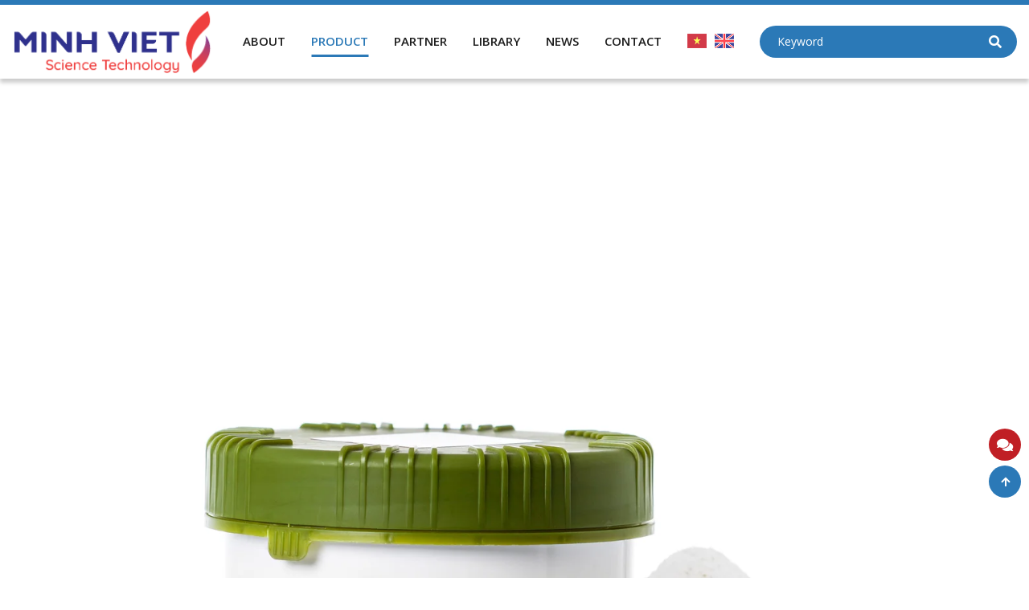

--- FILE ---
content_type: text/html; charset=UTF-8
request_url: https://minhvietco.com/en/bovine-serum-albumin-bsa-protease-free-bsa-pf-.html
body_size: 16189
content:
<!DOCTYPE html>
<html lang="en">
<head>
<meta http-equiv="Content-Type" content="text/html; charset=UTF-8"/>

<meta name="viewport" content="width=device-width, initial-scale=1, maximum-scale=1.0, user-scalable=yes"/>
<title>Bovine Serum Albumin (BSA), Protease Free (BSA PF)</title>
<meta name="keywords" CONTENT="Bovine Serum Albumin (BSA), Protease Free (BSA PF)"/>
<meta name="description" CONTENT="Bovine Serum Albumin (also known as BSA or "Fraction V")&nbsp;is a serum albumin protein derived from bovine blood. It is often used as a protein concentration standard in lab experiments. ..."/>
<meta name="robots" content="index, follow"/>
<meta name="author" content="minhvietco | KH CN Minh Việt"/>
<link rel="canonical" href="https://minhvietco.com/en/bovine-serum-albumin-bsa-protease-free-bsa-pf-.html" />
<link rel="alternate" media="handheld" href="https://minhvietco.com/en/bovine-serum-albumin-bsa-protease-free-bsa-pf-.html"/>
<meta property="og:url" content="https://minhvietco.com/en/bovine-serum-albumin-bsa-protease-free-bsa-pf-.html" />
<meta property="og:type" content="product" />
<meta property="og:title" content="Bovine Serum Albumin (BSA), Protease Free (BSA PF)" />
<meta property="og:description" content="Bovine Serum Albumin (also known as BSA or "Fraction V")&nbsp;is a serum albumin protein derived from bovine blood. It is often used as a protein concentration standard in lab experiments. ..." />
<meta property="og:image" content="https://minhvietco.com/vnt_upload/product/01_2024/BSA-PF-1S_Zweitbild.webp" />
<meta property="og:image:alt" content="Bovine Serum Albumin (BSA), Protease Free (BSA PF)" />
<meta property="og:locale" content="en_US" />
<meta name="twitter:card" content="summary">
<meta name="twitter:site" content="minhvietco.com">
<meta name="twitter:url" content="https://minhvietco.com/en/bovine-serum-albumin-bsa-protease-free-bsa-pf-.html">
<meta name="twitter:title" content="Bovine Serum Albumin (BSA), Protease Free (BSA PF)">
<meta name="twitter:description" content="Bovine Serum Albumin (also known as BSA or "Fraction V")&nbsp;is a serum albumin protein derived from bovine blood. It is often used as a protein concentration standard in lab experiments. ...">
<meta name="twitter:image" content="https://minhvietco.com/vnt_upload/product/01_2024/BSA-PF-1S_Zweitbild.webp">
<meta property="fb:app_id" content="1305829822896074" />
<meta itemprop="headline" content="Bovine Serum Albumin (BSA), Protease Free (BSA PF)" />
<link rel="image_src" href="https://minhvietco.com/vnt_upload/product/01_2024/BSA-PF-1S_Zweitbild.webp" / >
<link rel="SHORTCUT ICON" href="/vnt_upload/File/Image/favicon.png" type="image/x-icon"/>
<link rel="icon" href="/vnt_upload/File/Image/favicon.png" type="image/gif"/>
<link href="https://minhvietco.com/skins/default/fontawesome5/css/all.css" rel="stylesheet" type="text/css" />
<link rel="stylesheet" type="text/css" href="https://minhvietco.com/skins/default/icofont/icofont.min.css">
<link href="https://minhvietco.com/js/bootstrap4/css/bootstrap.min.css" rel="stylesheet" type="text/css"/>
<link href="https://minhvietco.com/js/fancybox3/jquery.fancybox.min.css" rel="stylesheet" type="text/css"/>
<link href="https://minhvietco.com/js/jquery_alerts/jquery.alerts.css" rel="stylesheet" type="text/css" />
<link href="https://minhvietco.com/js/slick/slick.css" type="text/css" rel="stylesheet"/>
<link href="https://minhvietco.com/js/menumobile/menumobile.css" type="text/css" rel="stylesheet"/>
<link href="https://minhvietco.com/js/alert/iao-alert.css" rel="stylesheet" type="text/css" />
<link href="https://minhvietco.com/js/modal/jquery.modal.min.css" rel="stylesheet" type="text/css" />
<link href="https://minhvietco.com/skins/default/style/wait.css?vs=1.0.6" rel="stylesheet" type="text/css" />
<link href="https://minhvietco.com/skins/default/style/screen.css?vs=1.0.6" rel="stylesheet" type="text/css"/>
<script> var ROOT = "https://minhvietco.com/";  var ROOT_MOD = "https://minhvietco.com/en/product"; var ROOT_PROD = "https://minhvietco.com/en/product"; var url = "https://minhvietco.com/en/bovine-serum-albumin-bsa-protease-free-bsa-pf-.html"; var actmod = "detail"; var DIR_IMAGE = "https://minhvietco.com/skins/default/images"; var cmd= "vnTRUST";  var lang = "en";  var mem_id = 0; var js_lang = new Array(); js_lang['mess_logout'] = "Do you want to logout?"; js_lang['view_more_content'] = ''; js_lang['announce'] = "Notification"; js_lang['error'] = "Error"; js_lang['empty_link_mem'] = 'Membership link not found. Please contact the administrator via hotline 0123456789 for support'; var fId = "1305829822896074"; var gId = ""; var g_clientId = ""; var phone = '024 6666 2685'; var emailChat = 'info@minhvietco.com;giap.dv@minhvietco.com'; var fbchat = 'https://m.me/02873063638'; var zalochat = 'https://zalo.me/02873063638'; var skypechat = 'skype:01234567899?call'; var time_loading = parseInt(); var err_mess_processing = 'Processing request. Please wait a few seconds...'; var f_chat = 'Chat FB with us'; var f_chat_zalo = 'Chat with us on zalo'; var f_contact = 'Contact';</script>
<script type="text/javascript" src="https://minhvietco.com/js/jquery/jquery.min.js"></script>
<script type="text/javascript" src="https://minhvietco.com/js/jquery/jquery-migrate.min.js"></script>
<script type="text/javascript" src="https://minhvietco.com/js/popper.min.js"></script>
<script type="text/javascript" src="https://minhvietco.com/js/bootstrap4/js/bootstrap.min.js"></script>
<script type="text/javascript" src="https://minhvietco.com/js/fancybox3/jquery.fancybox.min.js"></script>
<script type="text/javascript" src="https://minhvietco.com/js/jquery_alerts/jquery.alerts.js"></script>
<script type="text/javascript" src="https://minhvietco.com/js/slick/slick.js"></script>
<script type="text/javascript" src="https://minhvietco.com/js/menumobile/menumobile.js"></script>
<script type="text/javascript" src="https://minhvietco.com/js/jquery_plugins/jquery.validate.js"></script>
<script type="text/javascript" src="https://minhvietco.com/js/alert/iao-alert.jquery.js"></script>
<script type="text/javascript" src="https://minhvietco.com/js/modal/jquery.modal.min.js"></script>
<script type="text/javascript" src="https://minhvietco.com/js/core.js?vs=1.0.6"></script>
<script type="text/javascript" src="https://minhvietco.com/js/javascript.js?vs=1.0.6"></script>
<script type="text/javascript" src="https://minhvietco.com/js/style.js?vs=1.0.6"></script>
<script type="text/javascript" src="https://minhvietco.com/js/mnfixed/mnfixed.js?vs=1.0.6"></script>
<link rel="stylesheet" href="https://minhvietco.com/modules/product/css/product.css?vs=1.0.6" type="text/css" />
<link rel="stylesheet" href="https://minhvietco.com/modules/product/css/formcontact.css?vs=1.0.6" type="text/css" />
<link rel="stylesheet" href="https://minhvietco.com/skins/default/style/commnent.css?vs=1.0.6" type="text/css" />
<script type="text/javascript" src="https://minhvietco.com/js/jquery.numeric/jquery.numeric.js"></script>
<script type="text/javascript" src="https://minhvietco.com/js/jquery.number.js"></script>
<script type="text/javascript" src="https://minhvietco.com/modules/product/js/product.js?vs=1.0.6"></script>
<script type="text/javascript" src="https://minhvietco.com/modules/product/js/review.js"></script>
<script type="text/javascript" src="https://minhvietco.com/modules/product/js/vnTProduct.js?vs=1.0.6"></script>
<script type="text/javascript">

        var arr_cat = {198: 'https://minhvietco.com/en/human-diagnostic-solutions-ihc-ish-and-fish-solution-research-instruments.html', 197: 'https://minhvietco.com/en/human-diagnostic-solutions-ihc-ish-and-fish-solution-diagnostic-instruments.html', 196: 'https://minhvietco.com/en/human-diagnostic-solutions-ihc-ish-and-fish-solution-fluorescent-in-situ-hybridization-fish-.html', 195: 'https://minhvietco.com/en/human-diagnostic-solutions-ihc-ish-and-fish-solution-microrna-mirna-.html', 194: 'https://minhvietco.com/en/human-diagnostic-solutions-ihc-ish-and-fish-solution-multiplexing.html', 193: 'https://minhvietco.com/en/human-diagnostic-solutions-ihc-ish-and-fish-solution-in-situ-hybridization-ish-.html', 192: 'https://minhvietco.com/en/human-diagnostic-solutions-ihc-ish-and-fish-solution-double-staining.html', 191: 'https://minhvietco.com/en/human-diagnostic-solutions-ihc-ish-and-fish-solution-immunohistochemistry-ihc-.html', 187: 'https://minhvietco.com/en/bacteria-1734337369.html', 188: 'https://minhvietco.com/en/virus-1734337405.html', 189: 'https://minhvietco.com/en/parasite-1734337444.html', 184: 'https://minhvietco.com/en/bacteria.html', 185: 'https://minhvietco.com/en/virus.html', 186: 'https://minhvietco.com/en/parasite.html', 183: 'https://minhvietco.com/en/therapeutic-drug-monitoring-tdm-.html', 182: 'https://minhvietco.com/en/rapid-test.html', 181: 'https://minhvietco.com/en/elisa-test.html', 180: 'https://minhvietco.com/en/dermatological-infections.html', 179: 'https://minhvietco.com/en/respiratory-infections.html', 176: 'https://minhvietco.com/en/gastrointestinal-infections.html', 174: 'https://minhvietco.com/en/autoimmunity.html', 172: 'https://minhvietco.com/en/allegies.html', 171: 'https://minhvietco.com/en/biochemistry.html', 162: 'https://minhvietco.com/en/cardiovascular.html', 161: 'https://minhvietco.com/en/urine-diagnostic.html', 160: 'https://minhvietco.com/en/instruments-1734494947.html', 159: 'https://minhvietco.com/en/automated-extraction.html', 158: 'https://minhvietco.com/en/manual-extraction.html', 157: 'https://minhvietco.com/en/direct-extraction.html', 156: 'https://minhvietco.com/en/magnetic-bead-1734495042.html', 155: 'https://minhvietco.com/en/spin-column-1734495063.html', 154: 'https://minhvietco.com/en/nucleic-acid-extraction-1734494891.html', 153: 'https://minhvietco.com/en/xet-nghiem-tren-nguoi-1704507663-chan-doan-sinh-hoc-phan-tu-hpv.html', 152: 'https://minhvietco.com/en/bovine-disease-diagnostics-bvdv-test-kit.html', 151: 'https://minhvietco.com/en/instruments.html', 150: 'https://minhvietco.com/en/magnetic-bead.html', 149: 'https://minhvietco.com/en/spin-column.html', 148: 'https://minhvietco.com/en/reagents.html', 147: 'https://minhvietco.com/en/gel-clot-endotoxin-assay.html', 146: 'https://minhvietco.com/en/turbidimetric-endotoxin-assay.html', 145: 'https://minhvietco.com/en/chromogenic-endotoxin-assay.html', 144: 'https://minhvietco.com/en/endotoxin-assay-kit-for-water-and-dialysate.html', 143: 'https://minhvietco.com/en/clinical-diagnostic-reagents.html', 142: 'https://minhvietco.com/en/other-reagents.html', 141: 'https://minhvietco.com/en/endotoxin-detection-reagents.html', 140: 'https://minhvietco.com/en/kinetic-incubating-microplate-reader.html', 139: 'https://minhvietco.com/en/water-purification-system.html', 138: 'https://minhvietco.com/en/dry-heat-incubator.html', 137: 'https://minhvietco.com/en/pipette.html', 136: 'https://minhvietco.com/en/vortex-mixer.html', 135: 'https://minhvietco.com/en/endotoxin-detection-equipments.html', 133: 'https://minhvietco.com/en/consumable-1704877144.html', 132: 'https://minhvietco.com/en/endotoxin-testing-services-and-other-services.html', 131: 'https://minhvietco.com/en/other-solutions-1704877185.html', 129: 'https://minhvietco.com/en/sera.html', 128: 'https://minhvietco.com/en/cell-culture-media.html', 127: 'https://minhvietco.com/en/special-cell-culture-media.html', 126: 'https://minhvietco.com/en/cryopreservation-media.html', 125: 'https://minhvietco.com/en/antibiotics-and-supplements.html', 124: 'https://minhvietco.com/en/cell-separation-and-detachment.html', 123: 'https://minhvietco.com/en/balanced-salt-solutions.html', 122: 'https://minhvietco.com/en/cytogenetics.html', 121: 'https://minhvietco.com/en/virogenetics.html', 120: 'https://minhvietco.com/en/consumable-1705463178.html', 119: 'https://minhvietco.com/en/cell-culture-media-1705466664.html', 118: 'https://minhvietco.com/en/cryopreservation-media-1705466709.html', 117: 'https://minhvietco.com/en/cell-therapy.html', 116: 'https://minhvietco.com/en/cryogenic-storage-tank.html', 115: 'https://minhvietco.com/en/vaccine-production.html', 114: 'https://minhvietco.com/en/stem-cell-solution.html', 113: 'https://minhvietco.com/en/cryopreservation.html', 112: 'https://minhvietco.com/en/cytology-research.html', 92: 'https://minhvietco.com/en/porcine-disease-diagnostics.html', 101: 'https://minhvietco.com/en/bovine-disease-diagnostics.html', 108: 'https://minhvietco.com/en/duck.html', 105: 'https://minhvietco.com/en/poultry-disease-diagnostics.html', 109: 'https://minhvietco.com/en/other-diagnostics.html', 107: 'https://minhvietco.com/en/chicken.html', 110: 'https://minhvietco.com/en/nucleic-acid-extraction.html', 106: 'https://minhvietco.com/en/bird.html', 103: 'https://minhvietco.com/en/bovine-mastitis-test-kit.html', 100: 'https://minhvietco.com/en/asf-test-kit.html', 99: 'https://minhvietco.com/en/prrsv-test-kit.html', 97: 'https://minhvietco.com/en/csf-test-kit.html', 96: 'https://minhvietco.com/en/rabies-test-kit.html', 95: 'https://minhvietco.com/en/bacterial-disease.html', 94: 'https://minhvietco.com/en/parasitic-infectious-diseases.html', 93: 'https://minhvietco.com/en/others.html', 90: 'https://minhvietco.com/en/human-cancer-screening-solution.html', 87: 'https://minhvietco.com/en/complete-blood-count-cbc-.html', 86: 'https://minhvietco.com/en/immunochemistry.html', 85: 'https://minhvietco.com/en/tuberculosis-testing.html', 84: 'https://minhvietco.com/en/human-disease-testing.html', 80: 'https://minhvietco.com/en/ivf-solution.html', 81: 'https://minhvietco.com/en/semen-analysis.html', 82: 'https://minhvietco.com/en/hormones-test-kit.html', 83: 'https://minhvietco.com/en/hsg-testing.html', 79: 'https://minhvietco.com/en/molecular-biology.html', 78: 'https://minhvietco.com/en/micro-organism-parasitic-infectious-diseases-test.html', 72: 'https://minhvietco.com/en/oncology-diagnostics.html', 73: 'https://minhvietco.com/en/molecular-diagnostics.html', 74: 'https://minhvietco.com/en/microorganism-identification.html', 76: 'https://minhvietco.com/en/prenatal-diagnosis.html', 71: 'https://minhvietco.com/en/human-diagnostic-solutions.html', 91: 'https://minhvietco.com/en/vererinary-diagnostic-solutions.html', 111: 'https://minhvietco.com/en/cytology-solutions.html', 130: 'https://minhvietco.com/en/quality-control-solutions.html'};
        var arr_title_cat = {0: 'Product', 198: 'Research Instruments', 197: 'Diagnostic Instruments', 196: 'Fluorescent In Situ hybridization (FISH)', 195: 'microRNA (miRNA)', 194: 'Multiplexing', 193: 'In situ Hybridization (ISH)', 192: 'Double Staining', 191: 'Immunohistochemistry (IHC)', 187: 'Bacteria', 188: 'Virus', 189: 'Parasite', 184: 'Bacteria', 185: 'Virus', 186: 'Parasite', 183: 'Therapeutic drug monitoring (TDM)', 182: 'Rapid Test', 181: 'ELISA Test', 180: 'Dermatological Infections', 179: 'Respiratory infections', 176: 'Gastrointestinal infections', 174: 'Autoimmunity', 172: 'Allegies', 171: 'Biochemistry', 162: 'Cardiovascular', 161: 'Urine Diagnostic', 160: 'Instruments', 159: 'Automated Extraction', 158: 'Manual Extraction', 157: 'Direct Extraction', 156: 'Magnetic Bead', 155: 'Spin Column', 154: 'Nucleic Acid Extraction', 153: 'HPV', 152: 'BVDV Test Kit', 151: 'Instruments', 150: 'Magnetic Bead', 149: 'Spin Column', 148: 'Reagents', 147: 'Gel Clot Endotoxin Assay', 146: 'Turbidimetric Endotoxin Assay', 145: 'Chromogenic Endotoxin Assay', 144: 'Endotoxin Assay Kit For Water And Dialysate', 143: 'Clinical Diagnostic Reagents', 142: 'Other Reagents', 141: 'Endotoxin Detection Reagents', 140: 'Kinetic Incubating Microplate Reader', 139: 'Water Purification System', 138: 'Dry Heat Incubator', 137: 'Pipette', 136: 'Vortex Mixer', 135: 'Endotoxin Detection Equipments', 133: 'Consumable', 132: 'Endotoxin Testing Services and Other Services', 131: 'Other Solutions', 129: 'Sera', 128: 'Cell Culture Media', 127: 'Special Cell Culture Media', 126: 'Cryopreservation Media', 125: 'Antibiotics and Supplements', 124: 'Cell Separation and Detachment', 123: 'Balanced Salt Solutions', 122: 'Cytogenetics', 121: 'Virogenetics', 120: 'Consumable', 119: 'Cell Culture Media', 118: 'Cryopreservation Media', 117: 'Cell Therapy', 116: 'Cryogenic Storage Tank', 115: 'Vaccine Production', 114: 'Stem Cell Solution', 113: 'Cryopreservation', 112: 'Cytology Research', 92: 'Porcine Disease Diagnostics', 101: 'Bovine Disease Diagnostics', 108: 'Duck', 105: 'Poultry Disease Diagnostics', 109: 'Other Diagnostics', 107: 'Chicken', 110: 'Nucleic Acid Extraction', 106: 'Bird', 103: 'Bovine mastitis Test Kit', 100: 'ASF Test Kit', 99: 'PRRSV Test Kit', 97: 'CSF Test Kit', 96: 'Rabies Test Kit', 95: 'Bacterial Disease', 94: 'Parasitic Infectious Diseases', 93: 'Others', 90: 'Human Cancer Screening Solution', 87: 'Complete Blood Count (CBC)', 86: 'Immunochemistry', 85: 'Tuberculosis Testing', 84: 'Human Disease Testing', 80: 'IVF Solution', 81: 'Semen Analysis', 82: 'Hormones Test Kit', 83: 'HSG Testing', 79: 'Molecular biology', 78: 'Micro-organism - Parasitic Infectious Diseases Test', 72: 'Oncology Diagnostics', 73: 'Molecular Diagnostics', 74: 'Microorganism Identification', 76: 'Prenatal Diagnosis', 71: 'Clinical Diagnostic Solutions', 91: 'Veterinary Diagnostic Solutions', 111: 'Cytology Solutions', 130: 'Quality Control Solutions'};
      
      var arr_input = ['p','catID','price','status_id','statusID','brand_id','bID','event_id','size_id','color_id','eventID','sort', 'keyword','vpage'];
   
</script>
<meta name="google-site-verification" content="nALLBNf2_T5oCw8RBXELzu9zUnbutkjEuF16llex46I" />
<script type="application/ld+json">
	    {
	      "@context" : "https://schema.org",
	      "@type" : "WebSite",
	      "name" : "MINHVIET SCIENCE TECHNOLOGY",
	      "url" : "https://minhvietco.com//"
	    }
	  </script>
<script type="text/javascript" src="https://minhvietco.com/js/my_effect_scroll/my_effect_scroll.js?vs=1.0.6"></script>
<link href="https://minhvietco.com/skins/default/style/animate.css?vs=1.0.6" rel="stylesheet" type="text/css" />
<link href="https://minhvietco.com/skins/default/style/frontend.css?vs=1.0.6" rel="stylesheet" type="text/css" />
<script type="text/javascript" src="https://minhvietco.com/js/frontend.js?vs=1.0.6"></script>

</head>
<body class="page-frontend" id="page-product">


<div id="vnt-wrapper">
  <div id="vnt-container">

    <div id="vnt-header">
        <div class="vntheader">
            <div class="wrapping">
                <div class="vhheader">
                    <div class="grhead">
                        <div class="lcol">
                            <div class="tplogohead ">
                                <a onmousedown="return rwt(this,'advertise',6)" href='https://minhvietco.com/en' target='_self'><img src='https://minhvietco.com/vnt_upload/weblink/LOGO_1_1.png' alt='KHOA HỌC CÔNG NGHỆ MINH VIỆT' /></a>
                                
                            </div>
                        </div>
                        <div class="rcol">
                            <div class="tptoolhead">
                                <div class="grtool">
                                    <div class="mcol hidden-xs hidden-sm">
                                        <div class="tpsubmnhead ">
                                            <ul><li ><a href='https://minhvietco.com/en/about.html' target='_self'>About</a></li><li  class='current'><a href='https://minhvietco.com/en/product.html' target='_self'><span>Product</span></a><ul ><li ><a href='https://minhvietco.com/en/human-diagnostic-solutions.html' target='_self'><span>Clinical Diagnostic Solutions</span></a><ul ><li ><a href='https://minhvietco.com/en/Biochemistry.html' target='_self'><span>Biochemistry</span></a><ul ><li ><a href='https://minhvietco.com/en/gastrointestinal-infections.html' target='_self'>Gastrointestinal infections</a></li><li ><a href='https://minhvietco.com/en/autoimmunity.html' target='_self'>Autoimmunity</a></li><li ><a href='https://minhvietco.com/en/allegies.html' target='_self'>Allergies</a></li><li ><a href='https://minhvietco.com/en/respiratory-infections.html' target='_self'>Respiratory infections</a></li><li ><a href='https://minhvietco.com/en/therapeutic-drug-monitoring-tdm-.html' target='_self'>Therapeutic drug monitoring (TDM)</a></li></ul></li><li ><a href='https://minhvietco.com/en/molecular-diagnostics.html' target='_self'>Molecular Diagnostics</a></li><li ><a href='https://minhvietco.com/en/Microbiology.html' target='_self'>Microbiology</a></li><li ><a href='https://minhvietco.com/en/Cytogenetics.html' target='_self'>Cytogenetics</a></li></ul></li><li ><a href='https://minhvietco.com/en/vererinary-diagnostic-solutions.html' target='_self'><span>Veterinary Diagnostic Solutions</span></a><ul ><li ><a href='https://minhvietco.com/en/porcine-disease-diagnostics.html' target='_self'><span>Porcine Disease Diagnostics</span></a><ul ><li ><a href='https://minhvietco.com/en/asf-test-kit.html' target='_self'>ASF Test Kit</a></li><li ><a href='https://minhvietco.com/en/prrsv-test-kit.html' target='_self'>PRRSV Test Kit</a></li><li ><a href='https://minhvietco.com/en/csf-test-kit.html' target='_self'>CSF Test Kit</a></li><li ><a href='https://minhvietco.com/en/bacterial-disease.html' target='_self'>Bacterial Disease</a></li><li ><a href='https://minhvietco.com/en/parasitic-infectious-diseases.html' target='_self'>Parasitic Infectious Diseases</a></li><li ><a href='https://minhvietco.com/en/others.html' target='_self'>Others</a></li></ul></li><li ><a href='https://minhvietco.com/en/bovine-disease-diagnostics.html' target='_self'><span>Bovine Disease Diagnostics</span></a><ul ><li ><a href='https://minhvietco.com/en/bovine-mastitis-test-kit.html' target='_self'>Bovine mastitis Test Kit</a></li><li ><a href='https://minhvietco.com/en/bovine-disease-diagnostics-bvdv-test-kit.html' target='_self'>BVDV Test Kit</a></li></ul></li><li ><a href='https://minhvietco.com/en/poultry-disease-diagnostics.html' target='_self'><span>Poultry Disease Diagnostics</span></a><ul ><li ><a href='https://minhvietco.com/en/duck.html' target='_self'>Duck</a></li><li ><a href='https://minhvietco.com/en/chicken.html' target='_self'>Chicken</a></li><li ><a href='https://minhvietco.com/en/bird.html' target='_self'>Bird</a></li></ul></li><li ><a href='https://minhvietco.com/en/other-diagnostics.html' target='_self'>Other Diagnostics</a></li><li ><a href='https://minhvietco.com/en/nucleic-acid-extraction.html' target='_self'><span>Nucleic Acid Extraction</span></a><ul ><li ><a href='https://minhvietco.com/en/reagents.html' target='_self'>Reagents</a></li><li ><a href='https://minhvietco.com/en/spin-column.html' target='_self'>Spin Column</a></li><li ><a href='https://minhvietco.com/en/magnetic-bead.html' target='_self'>Magnetic Bead</a></li><li ><a href='https://minhvietco.com/en/instruments.html' target='_self'>Instruments</a></li></ul></li></ul></li><li ><a href='https://minhvietco.com/en/Cell_Culture_Solutions.html' target='_self'><span>Cell Culture Solutions</span></a><ul ><li ><a href='https://minhvietco.com/en/vaccine-production.html' target='_self'><span>Vaccine Production</span></a><ul ><li ><a href='https://minhvietco.com/en/sera.html' target='_self'>Sera</a></li><li ><a href='https://minhvietco.com/en/cell-culture-media.html' target='_self'>Cell Culture Media</a></li><li ><a href='https://minhvietco.com/en/special-cell-culture-media.html' target='_self'>Special Cell Culture Media</a></li><li ><a href='https://minhvietco.com/en/cryopreservation-media.html' target='_self'>Cryopreservation Media</a></li><li ><a href='https://minhvietco.com/en/antibiotics-and-supplements.html' target='_self'>Antibiotics and Supplements</a></li><li ><a href='https://minhvietco.com/en/cell-separation-and-detachment.html' target='_self'>Cell Separation and Detachment</a></li><li ><a href='https://minhvietco.com/en/balanced-salt-solutions.html' target='_self'>Balanced Salt Solutions</a></li><li ><a href='https://minhvietco.com/en/cytogenetics.html' target='_self'>Cytogenetics</a></li><li ><a href='https://minhvietco.com/en/virogenetics.html' target='_self'>Virogenetics</a></li><li ><a href='https://minhvietco.com/en/consumable-1705463178.html' target='_self'>Consumable</a></li></ul></li><li ><a href='https://minhvietco.com/en/stem-cell-solution.html' target='_self'><span>Stem Cell Solution</span></a><ul ><li ><a href='https://minhvietco.com/en/cell-culture-media-1705466664.html' target='_self'>Cell Culture Media</a></li><li ><a href='https://minhvietco.com/en/cryopreservation-media-1705466709.html' target='_self'>Cryopreservation Media</a></li><li ><a href='https://minhvietco.com/en/cell-therapy.html' target='_self'>Cell Therapy</a></li><li ><a href='https://minhvietco.com/en/cryogenic-storage-tank.html' target='_self'>Cryogenic Storage Tank</a></li></ul></li><li ><a href='https://minhvietco.com/en/cryopreservation.html' target='_self'>Cryopreservation</a></li></ul></li><li ><a href='https://minhvietco.com/en/Endotoxin_Testing.html' target='_self'><span>Endotoxin Testing</span></a><ul ><li ><a href='https://minhvietco.com/en/endotoxin-detection-reagents.html' target='_self'><span>Endotoxin Detection Reagents</span></a><ul ><li ><a href='https://minhvietco.com/en/gel-clot-endotoxin-assay.html' target='_self'>Gel Clot Endotoxin Assay</a></li><li ><a href='https://minhvietco.com/en/turbidimetric-endotoxin-assay.html' target='_self'>Turbidimetric Endotoxin Assay</a></li><li ><a href='https://minhvietco.com/en/chromogenic-endotoxin-assay.html' target='_self'>Chromogenic Endotoxin Assay</a></li><li ><a href='https://minhvietco.com/en/endotoxin-assay-kit-for-water-and-dialysate.html' target='_self'>Endotoxin Assay Kit For Water And Dialysate</a></li><li ><a href='https://minhvietco.com/en/clinical-diagnostic-reagents.html' target='_self'>Clinical Diagnostic Reagents</a></li><li ><a href='https://minhvietco.com/en/other-reagents.html' target='_self'>Other Reagents</a></li></ul></li><li ><a href='https://minhvietco.com/en/endotoxin-detection-equipments.html' target='_self'><span>Endotoxin Detection Equipments</span></a><ul ><li ><a href='https://minhvietco.com/en/kinetic-incubating-microplate-reader.html' target='_self'>Kinetic Incubating Microplate Reader</a></li><li ><a href='https://minhvietco.com/en/water-purification-system.html' target='_self'>Water Purification System</a></li><li ><a href='https://minhvietco.com/en/dry-heat-incubator.html' target='_self'>Dry Heat Incubator</a></li><li ><a href='https://minhvietco.com/en/pipette.html' target='_self'>Pipette</a></li><li ><a href='https://minhvietco.com/en/vortex-mixer.html' target='_self'>Vortex Mixer</a></li></ul></li><li ><a href='https://minhvietco.com/en/consumable-1704877144.html' target='_self'><span>Consumable</span></a><ul ><li ><a href='https://minhvietco.com/en/endotoxin-detection-accessories.html' target='_self'>Endotoxin Detection Accessories</a></li></ul></li><li ><a href='https://minhvietco.com/en/other-solutions-1704877185.html' target='_self'><span>Other Solutions</span></a><ul ><li ><a href='https://minhvietco.com/en/endotoxin-testing-services-and-other-services.html' target='_self'>Endotoxin Testing Services and Other Services</a></li></ul></li></ul></li></ul></li><li ><a href='https://minhvietco.com/en/partner.html' target='_self'>Partner</a></li><li ><a href='https://minhvietco.com/en/e-catalogue.html' target='_self'>Library</a></li><li ><a href='https://minhvietco.com/en/news.html' target='_self'>News</a></li><li ><a href='https://minhvietco.com/en/contact.html' target='_self'>Contact</a></li></ul>
                                            
                                        </div>
                                    </div>
                                    <div class="mcol">
                                        <div class="tplanghead languageW">
                                            <ul>
                                                <li ><a href="https://minhvietco.com/vn/bovine-serum-albumin-bsa-protease-free-bsa-pf-.html"><img src="https://minhvietco.com/vnt_upload/lang/flag_vn.png" alt="Tiếng Việt"></a></li><li  class="active" ><a href="https://minhvietco.com/en/bovine-serum-albumin-bsa-protease-free-bsa-pf-.html"><img src="https://minhvietco.com/vnt_upload/lang/flag_en.png" alt="English"></a></li>
                                            </ul>
                                        </div>
                                    </div>
                                    <div class="mcol">
                                        <div class="tpsearchhead">
                                            <div class="sctitle hidden-md hidden-lg">
                                                <span class="tticons"><i class="fa fa-search"></i></span>
                                                <span class="ttclose"></span>
                                            </div>
                                            <div class="scconts">
                                                <script>
	function check_search(f){
		var key_default = "Keyword";
		var keyword = f.keyword.value;		
		var key_len = f.keyword.value.length;

		if( (keyword == key_default) || (keyword == '')){
            vnTScript.alert_notifi('Please enter keywords', 'error');
			f.keyword.focus();
			return false;
		}

		if( key_len < 2){
            vnTScript.alert_notifi('Keyword to at least 2 characters', 'error');
			f.keyword.focus();
			return false;
		}
		return true;
	}

    /*$(document).ready(function() {
        $("#cateS").change(function(e) {
            var link_action = $('#cateS option:selected').attr('data-link');
            $("#formSearch").attr('action', link_action+'/');
        });
    });*/
</script>

<form id="formSearch" name="formSearch" method="GET" action="https://minhvietco.com/en/search.html/" onSubmit="return check_search(this);" class="box_search">
    <div class="scfindkey">
        <div class="fkinput ">
            <div class="ipponsi">
                <input name="keyword" type="text" class="text_search" value="" placeholder="Keyword" autocomplete="off" />
                <button type="submit" class="btn-search"><i class="fa fa-search"></i></button>
            </div>
            
        </div>
        <div class="ajax_search"></div>
    </div>
</form>
                                            </div>
                                        </div>
                                    </div>
                                    <div class="mcol hidden-md hidden-lg">
                                        <div class="tpmnmobihd">
                                            <div class="menu_mobile">
                                                <div class="icon_menu">
                                                    <span class="style_icon"></span>
                                                </div>
                                            </div>
                                        </div>
                                    </div>
                                </div>
                            </div>
                        </div>
                    </div>
                </div>
            </div>
        </div>
    </div>

    <div id="vnt-content" >
      <div class="vntcont">
        <div class="gdmaintop ">
    <div class="vnt-main-top">
        
        <div class="vnttbream">
            <div class="wrapper">
                <div class="vnttitlelg">
                    
                </div>
                <div id="vnt-navation" class="breadcrumb hidden-xs hidden-sm"><div class="navation"><ul><li><a class="home" href="https://minhvietco.com/en/" >home page</a></li><li><a href="https://minhvietco.com/en/product.html">product</a></li><li><a href="https://minhvietco.com/en/cytology-solutions.html">cytology solutions</a></li><li><a href="https://minhvietco.com/en/vaccine-production.html">vaccine production</a></li><li><a href="https://minhvietco.com/en/sera.html">sera</a></li><li>bovine serum albumin (bsa), protease free (bsa pf)</li></ul></div></div>
            </div>
        </div>
    </div>
</div>
        <script>
  var is_popup = 0;
  js_lang['err_name_empty'] = "Please enter your name";
  js_lang['err_email_empty'] = "Please enter Email";
  js_lang['err_email_invalid'] = "Invalid email";
  js_lang['security_code_invalid'] = "Security code is incorrect";
  js_lang['err_security_code_empty'] = "Please enter security code";
  js_lang['err_title_empty'] = "Please enter a title";
  js_lang['err_content_comment_empty'] = "Please enter the content of the review";
  js_lang['send_comment_success'] = "Write a successful review. Please wait for the approval of the BQT";
  js_lang['send_reply_success'] = "Write a successful response. Please wait for the approval of the BQT";
  js_lang['err_mark_empty'] = "Please give rating";
  js_lang['err_conntent_minchar'] = "Reviews must be at least 10 characters long!";
  js_lang['mess_error_post'] = "An error occurred. Please try again";
  js_lang['mess_empty_stock'] = 'Sorry, the product is currently out of stock';
  js_lang['fly_cart_success'] = 'Add to cart successfully';
  js_lang['process_fin_product'] = 'Processing request. Please wait a few minutes......';
  js_lang['err_login_review'] = 'The function is only for members. Please go to login before rating this product';
  js_lang['err_empty_choose_size'] = 'Please choose size';
  js_lang['err_empty_choose_color'] = 'Please choose colo';
  js_lang['err_member_quote'] = 'The function is only for members. please log in';
</script>

<div class="gdcontent">
    <div class="vhproductdt">
        <div class="wrapper">
            <div class="hpdetailpg">
                <div class="tpdetailmm ">
                    <div class="dscapts hidden-md hidden-lg ">Capricorn Scientific</div>
                    <div class="dstitle hidden-md hidden-lg">
                        <div>Bovine Serum Albumin (BSA), Protease Free (BSA PF)</div>
                    </div>
                    <div class="dsinfos hidden-md hidden-lg"></div>
                    <div class="dsdetal">
                        <div class="mmgrip">
                            <div class="lcol">
                                <div class="mmthumb">
                                    <div class="tbgrip">
                                        <div class="mcol">
                                            <div class="slthumbfor vhslickload">
                                              
                                              
                                                <div class="colsl">
                                                    <div class="itthumbfor">
                                                        <img src="https://minhvietco.com/vnt_upload/product/01_2024/BSA-PF-1S_Zweitbild.webp" alt="Bovine Serum Albumin (BSA), Protease Free (BSA PF)" />
                                                    </div>
                                                </div>
                                              

                                            </div>
                                        </div>
                                        <div class="hcol">
                                            <div class="slthumbnav vhslickload vhbtnslick vcolor">
                                              
                                              
                                                <div class="colsl">
                                                    <div class="itthumbnav">
                                                        <a data-fancybox="gallery" href="https://minhvietco.com/vnt_upload/product/01_2024/BSA-PF-1S_Zweitbild.webp" rel="nofollow">
                                                            <img src="https://minhvietco.com/vnt_upload/product/01_2024/BSA-PF-1S_Zweitbild.webp" alt="Bovine Serum Albumin (BSA), Protease Free (BSA PF)" />
                                                        </a>
                                                    </div>
                                                </div>
                                              

                                            </div>
                                        </div>
                                    </div>
                                    <script>
                                      $('.slthumbnav').slick({
                                        slidesToShow:1,
                                        slidesToScroll:1,
                                        asNavFor:".slthumbfor",
                                        arrows: true,
                                        fade: true,
                                        autoplay: true,
                                        autoplaySpeed: 5000,
                                        speed: 1000,
                                      });
                                      $(".slthumbfor").slick({
                                        slidesToShow: 5,
                                        focusOnSelect: true,
                                        asNavFor:".slthumbnav",
                                        arrows:false,
                                        autoplay: true,
                                        autoplaySpeed: 5000,
                                        speed: 1000,
                                        vertical: true,
                                        responsive: [
                                        {
                                          breakpoint:991,
                                          settings: {
                                            slidesToShow : 5,
                                          }
                                        },
                                        {
                                          breakpoint:767,
                                          settings: {
                                            vertical: false,
                                            slidesToShow : 4,
                                          }
                                        }
                                        ]
                                      });

                                      $(document).ready(function() {
                                        $('.slthumbnav .colsl:not(.slick-cloned) [data-fancybox="gallery').fancybox({
                                            clickSlide: false,
                                            clickOutside: false,
                                            thumbs : {
                                                autoStart : true,
                                                axis      : 'x'
                                            }
                                        });
                                      });
                                    </script>
                                </div>
                            </div>
                            <div class="rcol">
                                <div class="mmdecss">
                                    <div class="dscapts hidden-xs hidden-sm ">Capricorn Scientific</div>
                                    <div class="dstitle hidden-xs hidden-sm">
                                        <h1>Bovine Serum Albumin (BSA), Protease Free (BSA PF)</h1>
                                    </div>
                                    <div class="dsinfos hidden-xs hidden-sm"></div>
                                    
                                    

                                    
                                      <div class="dstends">
                                        Bovine Serum Albumin (BSA) Protease Free (BSA PF), is a protein derived from bovine blood. It is used in fields like cell culture, molecular biology, protein biochemistry, and detection techniques.
                                      </div>
                                    

                                    <div class="dslinks">
                                        <a class="clpopadvise vhpoporder" href="#hporderpop" rel="nofollow">
                                            <i class="fa fa-envelope"></i>
                                            <span>Contact for consultation</span>
                                        </a>
                                        <div class="vhpopcontact vhpopctorder" id="hporderpop" style="max-width: 970px; display: none;">
                                            <div class="cttitle">
                                                <h2>
                                                    <i class="far fa-comments"></i>
                                                    <span>Contact for consultation</span>
                                                </h2>
                                            </div>
                                            <div class="ctconts">
                                                <div class="vvinfos">
                                                    <div class="ifgrip">
                                                        <div class="lcol">
                                                            <div class="ithumb">
                                                                <img src="https://minhvietco.com/vnt_upload/product/01_2024/BSA-PF-1S_Zweitbild.webp" alt="Bovine Serum Albumin (BSA), Protease Free (BSA PF)">
                                                            </div>
                                                        </div>
                                                        <div class="rcol">
                                                            <div class="idecss">
                                                                <div class="dstitle">
                                                                    <h3>Bovine Serum Albumin (BSA), Protease Free (BSA PF)</h3>
                                                                </div>
                                                                <div class="dstends">
                                                                  
                                                                </div>
                                                            </div>
                                                        </div>
                                                    </div>
                                                </div>
                                                <div class="vvinner">
                                                    <div class="vvform">
                                                        <form action="#" method="post" id="frmContact" onsubmit="return false;">
                                                            <input type="hidden" name="p_id" class="required" value="246">
                                                            <div class="frminputs">
                                                                <div class="frmgrip">
                                                                    <div class="mcol">
                                                                        <div class="frmgroup div_input">
                                                                            <input type="text" name="full_name" id="full_name" class="required" value="" placeholder="Your Name *" autocomplete="off" />
                                                                        </div>
                                                                        <div class="frmgroup div_input">
                                                                            <input type="text" name="phone" id="phone" class="required" value="" placeholder="Phone *" autocomplete="off" />
                                                                        </div>
                                                                        <div class="frmgroup div_input">
                                                                          <input type="text" name="email" id="email" value="" placeholder="Email" autocomplete="off" />
                                                                        </div>
                                                                    </div>
                                                                    <div class="mcol">
                                                                        <div class="frmgroup div_input">
                                                                            <input type="text" name="company" id="company" class="required" value="" placeholder="Unit, agency, address *" autocomplete="off" />
                                                                        </div>
                                                                        <div class="frmgroup div_input">
                                                                          <textarea name="content" id="content" rows="4" class="required" placeholder="Content *"></textarea>
                                                                        </div>
                                                                    </div>
                                                                </div>
                                                            </div>
                                                            <div class="frmbutton">
                                                                <div class="recap form-group">
                                                                    <div class="robot">
                                                                        <div class="div-recaptcha div-recaptcha-quote">
                                                                            <script src="https://www.google.com/recaptcha/api.js?hl=en"></script>
                                                                            <div class="g-recaptcha" data-sitekey="6Lds0U8oAAAAADKMohfrS5MnMxb57492gCm_bzVc"></div>
                                                                        </div>
                                                                    </div>
                                                                </div>
                                                                <div class="viewall vcenter">
                                                                    <button type="submit" class="viewBtn viewBtnFull"><span>SEND REQUIRE</span></button>
                                                                    <button type="reset" class="btnReset" name="btnReset" style="display: none;"></button>
                                                                </div>
                                                            </div>
                                                        </form>
                                                    </div>
                                                    <div class="vvnote">
                                                      Or call Hotline: <a href="tel:02466662685">024 6666 2685</a>. <span>To be consulted directly!</span>
                                                    </div>
                                                </div>
                                            </div>
                                        </div>
                                        <script>
                                          $(document).ready(function() {
                                            $(".vhpoporder").fancybox({
                                                baseClass: 'vhstypopall',
                                                // type:'iframe',
                                                toolbar  : false,
                                                smallBtn : true,
                                                padding: '0px',
                                                fitToView   : false,
                                                autoSize    : true,
                                                autoHeight  : true,
                                                autoWidth   : true,
                                                closeClick  : false,
                                                clickSlide : 'false',
                                                clickOutside : 'false',
                                                touch: false,
                                                openEffect  : 'elastic',
                                                closeEffect : 'elastic',
                                                helpers : { 
                                                   overlay : {closeClick: false}
                                                }
                                            });

                                            $.validator.addMethod("check_phone", function(value, element) {
                                              return this.optional(element) || value.match(/((^0)+([1-9]{1,1})+([0-9]{1,1})+([0-9]{7,7})\b)/g);
                                            }, "Invalid phone number. Enter 9 or more digits" );

                                            var validator = $("#frmContact").validate({
                                                rules: {
                                                  phone: {
                                                    required: true,
                                                    // check_phone: true,
                                                    minlength: 8,
                                                    maxlength: 11
                                                  },
                                                  email: {
                                                    email: true,
                                                    minlength: 5,
                                                    maxlength: 150
                                                  },
                                                  full_name: {
                                                    required: true,
                                                    minlength: 2,
                                                    maxlength: 50
                                                  },
                                                  company: {
                                                    minlength: 1,
                                                    maxlength: 150
                                                  },
                                                  address: {
                                                    minlength: 1,
                                                    maxlength: 150
                                                  },
                                                  content: {
                                                    required: true,
                                                    minlength: 5,
                                                    maxlength: 2000
                                                  }
                                                },
                                                messages: {
                                                },
                                                errorElement: "em",
                                                errorPlacement: function ( error, element ) {
                                                    // Add the `help-block` class to the error element
                                                    error.addClass( "help-block" );

                                                    // Add `has-feedback` class to the parent div.form-group
                                                    // in order to add icons to inputs
                                                    element.parents( ".div_input" ).addClass( "has-feedback" );

                                                    // Add the span element, if doesn't exists, and apply the icon classes to it.
                                                    if ( !element.next( "span" )[ 0 ] ) {
                                                        $( "<span class='glyphicon glyphicon-remove form-control-feedback'></span>" ).insertAfter( element );
                                                    }
                                                },
                                                success: function ( label, element ) {
                                                    // Add the span element, if doesn't exists, and apply the icon classes to it.
                                                    if ( !$( element ).next( "span" )[ 0 ] ) {
                                                        $( "<span class='glyphicon glyphicon-ok form-control-feedback'></span>" ).insertAfter( $( element ) );
                                                  }
                                                },
                                                highlight: function ( element, errorClass, validClass ) {
                                                    $( element ).parents( ".div_input" ).addClass( "has-error" ).removeClass( "has-success" );
                                                    $( element ).next( "span" ).addClass( "glyphicon-remove" ).removeClass( "glyphicon-ok" );
                                                },
                                                unhighlight: function ( element, errorClass, validClass ) {
                                                    $( element ).parents( ".div_input" ).addClass( "has-success" ).removeClass( "has-error" );
                                                    $( element ).next( "span" ).addClass( "glyphicon-ok" ).removeClass( "glyphicon-remove" );
                                                },
                                                submitHandler: function(form) {
                                                    var ok = 1;
                                                    if($(".div-recaptcha-quote").length){
                                                      if (grecaptcha.getResponse(0) == ''){
                                                        ok = 0;
                                                        vnTScript.alert_notifi('Please check reCaptcha', 'error');
                                                      }
                                                    }

                                                    if (ok) {
                                                        $("#hporderpop").addClass('loadOverlay loadOverlayCenter');
                                                        var mydata = $("#frmContact").serialize();

                                                        setTimeout(function(){
                                                            $.ajax({
                                                              url: ROOT_MOD + '/ajax/post_contact.html',
                                                              type: 'POST',
                                                              dataType: 'json',
                                                              data: mydata
                                                            })
                                                            .done(function(data) {
                                                              if (data.ok) {
                                                                $.fancybox.close();
                                                                vnTScript.alert_notifi(data.mess, 'success');
                                                                $(".btnReset").trigger('click');
                                                              }else{
                                                                vnTScript.alert_notifi(data.mess, 'error');
                                                              }
                                                            })
                                                            .always(function() {
                                                              grecaptcha.reset(0);
                                                              $("#hporderpop").removeClass('loadOverlay loadOverlayCenter');
                                                            });
                                                        }, 500);
                                                    }
                                                    return false;
                                                }
                                            });
                                          });
                                        </script>
                                    </div>
                                    <div class="dsshare">
                                        <div class="shtext ">
                                          Share:
                                          
                                        </div>
                                        <div class="shinfo">
                                            <ul>
                                                <li>
                                                    <a href="https://www.facebook.com/sharer.php?u=https://minhvietco.com/en/bovine-serum-albumin-bsa-protease-free-bsa-pf-.html" target="_blank" rel="nofollow" style="color: #3b5998;"><i class="fab fa-facebook-f"></i></a>
                                                </li>
                                                <li>
                                                    <a href="javascript:;" rel="nofollow" style="color: #1da1f2;"><div class="zalo-share-button" data-href="https://minhvietco.com/en/bovine-serum-albumin-bsa-protease-free-bsa-pf-.html" data-oaid="3819221045166638827" data-layout="2" data-color="white" data-customize="true"><i class="icon icon-zalo1"></i></div></a>
                                                </li>
                                                <li>
                                                    <a href="https://twitter.com/intent/tweet?url=https://minhvietco.com/en/bovine-serum-albumin-bsa-protease-free-bsa-pf-.html" target="_blank" rel="nofollow" style="color: #1da1f2;"><i class="fab fa-twitter"></i></a>
                                                </li>
                                            </ul>
                                        </div>
                                    </div>
                                </div>
                            </div>
                        </div>
                    </div>
                    
                </div>
                <div class="tpdetailhh">
                    <div id="mmFixScroll" class="hhtabmenu hidden-xs hidden-sm">
                        <ul>
                          
                            <li><a href="#vtab1" rel="nofollow">PRODUCT INTRODUCTION</a></li>
                          

                          
                            <li><a href="#vtab2" rel="nofollow">Specifications</a></li>
                          

                          
                            <li><a href="#vtab3" rel="nofollow">Application</a></li>
                          

                          
                            <li><a href="#vtab4" rel="nofollow">Order information</a></li>
                          

                          

                          

                            <li><a href="#vtab7" rel="nofollow">Customer reviews</a></li>
                        </ul>
                    </div>
                    <div class="hhtabcont">
                      
                        <div class="itdetailhh " id="vtab1">
                            <div class="vvtitle">
                              <div class="inline-block ">
                                <h2>PRODUCT INTRODUCTION</h2>
                                
                              </div>
                            </div>
                            <div class="vvconts">
                                <div class="mtdetail desc">
                                    <p><strong>Bovine Serum Albumin (also known as BSA or "Fraction V")</strong>&nbsp;is a serum albumin protein derived from bovine blood. It is often used as a protein concentration standard in lab experiments. The&nbsp;<strong>BSA protein</strong>&nbsp;is purified and fractionated through a certain heat-shock procedure, followed by extensive diafiltration and ion-exchange to remove other plasma proteins, lipids, and extraneous ions.</p>

<p><strong>BSA Protease Free (BSA FAF)</strong>&nbsp;is particularly suitable for applications with protease-sensitive protein components.</p>

<p><strong>BSA protein</strong>&nbsp;has numerous biochemical applications including ELISAs (Enzyme-Linked Immunosorbent Assay), immunoblots, and immunohistochemistry. It is also used as a stabilizer and cell growth supplement in cell and microbial cultures.</p>
                                </div>
                            </div>
                            
                        </div>
                      

                      
                        <div class="itdetailhh " id="vtab2">
                            <div class="vvtitle">
                              <div class="inline-block ">
                                <h2>Specifications</h2>
                                
                              </div>
                            </div>
                            <div class="vvconts">
                                <div class="ktdetail">
                                    <table bg_row_even="#ffffff" bg_row_odd="#f8f8f8" bgcolorheader="#eeeeee" border="1" cellpadding="10" cellspacing="0" class="table_responsive" style="width:100%;">
	<thead>
		<tr>
			<td style="background-color: rgb(238, 238, 238);">Appearance</td>
			<td style="background-color: rgb(238, 238, 238);">White to off-white powder</td>
		</tr>
	</thead>
	<tbody>
		<tr>
			<td style="background-color: rgb(255, 255, 255);">Application</td>
			<td style="background-color: rgb(255, 255, 255);">Before Application in cell culture, prepare a sterile filtered stock solution in PBS or water.</td>
		</tr>
		<tr>
			<td style="background-color: rgb(248, 248, 248);">CAS No.</td>
			<td style="background-color: rgb(248, 248, 248);">9048-46-8</td>
		</tr>
		<tr>
			<td style="background-color: rgb(255, 255, 255);">Molecular weight</td>
			<td style="background-color: rgb(255, 255, 255);">66 kDa</td>
		</tr>
		<tr>
			<td style="background-color: rgb(248, 248, 248);">Storage</td>
			<td style="background-color: rgb(248, 248, 248);">Store at +2°C to +8°C in dry conditions protected from light.</td>
		</tr>
		<tr>
			<td style="background-color: rgb(255, 255, 255);">Shipping conditions</td>
			<td style="background-color: rgb(255, 255, 255);">Ambient</td>
		</tr>
	</tbody>
</table>

<p>&nbsp;</p>
                                </div>
                            </div>
                            
                        </div>
                      

                      
                        <div class="itdetailhh " id="vtab3">
                            <div class="vvtitle">
                              <div class="inline-block ">
                                <h2>Application</h2>
                                
                              </div>
                            </div>
                            <div class="vvconts">
                                <div class="uddetail desc">
                                    <p>Bovine Serum Albumin (also known as BSA) is a serum albumin protein derived from bovine blood. Itis often used as a protein concentration standard in lab experiments. BSA Protease Free is particularly suitable for applications with protease sensitive protein components. BSA has numerous biochemical applications including ELISAs (Enzyme-Linked Immunosorbent Assay), immunoblots, and immunohistochemistry. It is also used as a stabilizer and cell growth supplement in cell and microbial cultures.</p>

<p>Applications:</p>

<ul>
	<li>Immuno diagnostic assays</li>
	<li>Stabilizer of enzyme activities</li>
	<li>Protein stabilizer</li>
	<li>Hybridization techniques</li>
</ul>
                                </div>
                            </div>
                            
                        </div>
                      

                      
                        <div class="itdetailhh " id="vtab4">
                            <div class="vvtitle">
                              <div class="inline-block ">
                                <h2>Order information</h2>
                                
                              </div>
                            </div>
                            <div class="vvconts">
                                <div class="dhdetail desc">
                                    <p><strong>Bovine Serum Albumin, Protease Free</strong></p>

<p>Cat. No. BSA-PF-1U (50 g), BSA-PF-1S (100 g)</p>
                                </div>
                            </div>
                            
                        </div>
                      

                      

                      
                        
                        <div class="itdetailhh" id="vtab7">
                            <div class="vvtitle">
                              <div class="inline-block ">
                                <h2>Customer reviews</h2>
                                
                              </div>
                            </div>
                            <div class="vvconts">
                                <div class="ykdetail">
                                    <div class="vvcomments">
                                        <div class="comment vnt-review">
    <div class="mmtitle hidden">Customer reviews</div>
    <div class="formComment">
        <form action="" method="post" name="fComment" id="fComment" onsubmit="return vnTcomment.post_comment(246);" >
            <div class="w_content">
                <div class="">
                  <textarea id="com_content" name="com_content" class="form-control" placeholder="Please enter your questions or comments"></textarea>
                  
                </div>
                <div class="content-info">
                  <div class="form-group" id="vnt-rating">
                    <div class="">
                      <label for="rating">How many stars do you rate? <span>*</span></label>
                      
                    </div>
                    <div class="rev-field stars_votes choose-evaluate" id="rating">
                      <ul>
                        <li>
                          <a href="javascript:;" rel="nofollow"><input type="radio" name="rating" id="input-point1" value="1"></a>
                        </li>
                        <li>
                          <a href="javascript:;" rel="nofollow"><input type="radio" name="rating" id="input-point2" value="2"></a>
                        </li>
                        <li>
                          <a href="javascript:;" rel="nofollow"><input type="radio" name="rating" id="input-point3" value="3"></a>
                        </li>
                        <li>
                          <a href="javascript:;" rel="nofollow"><input type="radio" name="rating" id="input-point4" value="4"></a>
                        </li>
                        <li>
                          <a href="javascript:;" rel="nofollow"><input type="radio" name="rating" id="input-point5" value="5"></a>
                        </li>
                      </ul>
                    </div>
                  </div>
                  <div class="">
                    <div class="info-title"></div>
                    <input type="text" name="com_name" id="com_name" class="form-control" placeholder="Your name" value="" />
                    <input type="text" name="com_email" id="com_email" class="form-control" placeholder="Your Email" value="" />
                    <button id="btn-send" name="btn-send" class="btn" type="submit">Send</button>
                    <button id="btn-close" name="btn-close" class="btn" type="button">Close</button>
                    
                  </div>
                </div>
            </div>
            <input type="hidden" name="p_name" id="p_name" value="Bovine Serum Albumin (BSA), Protease Free (BSA PF)">
        </form>
    </div>
    <div id="ext_comment" class="grid-comment"></div>
    <script>
      $(window).ready(function () {
        vnTcomment.init();
        vnTcomment.show_comment(246);
      });
    </script>
</div>
                                    </div>
                                    <div class="vvfacebook">
                                      <div class="facebook-comment" style="padding-top:10px;"><div class="fb-comments" data-href="https://minhvietco.com/en/bovine-serum-albumin-bsa-protease-free-bsa-pf-.html" data-width="100%" data-num-posts="30" mobile="false" data-order-by="reverse_time" data-colorscheme="light"></div><div id="fb-root"></div><script>(function(d, s, id) {  var js, fjs = d.getElementsByTagName(s)[0];  if (d.getElementById(id)) return;  js = d.createElement(s); js.id = id;  js.src = "//connect.facebook.net/en_US/all.js#xfbml=1&appId=1305829822896074";  fjs.parentNode.insertBefore(js, fjs);}(document, "script", "facebook-jssdk"));</script></div>
                                    </div>
                                </div>
                            </div>
                        </div>
                    </div>
                </div>
            </div>
            <div class="hportherpg">
  <div class="vnttitle vupper vcenter">
    <div class="">
      <h2>RELATED PRODUCTS</h2>
      
    </div>
  </div>
  <div class="vntconts">
      <div class="slorther vhslickload vhbtnslick vhbtnslickam vcolor vhdots vres">
        
        
          <div class="colsl ">
              <div class="itproducthb">
                  <div class="thumb">
                      <a class="vhthumbzoom vhthumb-100 vhthumb-center" href="https://minhvietco.com/en/phytohemagglutinin-m-pha-m-for-lymphocyte-stimulation.html">
                          <img  src="https://minhvietco.com/vnt_upload/product/01_2024/PHA-H_Zweitbild.webp"   alt = 'Phytohemagglutinin M (PHA-M) for Lymphocyte Stimulation'  />
                      </a>
                  </div>
                  <div class="decss">
                      <div class="dstitle">
                          <h3><a href="https://minhvietco.com/en/phytohemagglutinin-m-pha-m-for-lymphocyte-stimulation.html">Phytohemagglutinin M (PHA-M) for Lymphocyte Stimulation</a></h3>
                      </div>
                  </div>
              </div>
              
          </div>
        
          <div class="colsl ">
              <div class="itproducthb">
                  <div class="thumb">
                      <a class="vhthumbzoom vhthumb-100 vhthumb-center" href="https://minhvietco.com/en/marrowprime-complete-bone-marrow-medium-ce-marked.html">
                          <img  src="https://minhvietco.com/vnt_upload/product/01_2024/MP-B_Zweitbild.webp"   alt = 'MarrowPrime, Complete Bone Marrow Medium - CE marked'  />
                      </a>
                  </div>
                  <div class="decss">
                      <div class="dstitle">
                          <h3><a href="https://minhvietco.com/en/marrowprime-complete-bone-marrow-medium-ce-marked.html">MarrowPrime, Complete Bone Marrow Medium - CE marked</a></h3>
                      </div>
                  </div>
              </div>
              
          </div>
        
          <div class="colsl ">
              <div class="itproducthb">
                  <div class="thumb">
                      <a class="vhthumbzoom vhthumb-100 vhthumb-center" href="https://minhvietco.com/en/potassium-chloride-kcl-solution-0-075-m-sterile-filtered.html">
                          <img  src="https://minhvietco.com/vnt_upload/product/01_2024/KCL-B_zweitbild.webp"   alt = 'Potassium Chloride (KCl) Solution 0.075 M, sterile-filtered'  />
                      </a>
                  </div>
                  <div class="decss">
                      <div class="dstitle">
                          <h3><a href="https://minhvietco.com/en/potassium-chloride-kcl-solution-0-075-m-sterile-filtered.html">Potassium Chloride (KCl) Solution 0.075 M, sterile-filtered</a></h3>
                      </div>
                  </div>
              </div>
              
          </div>
        
          <div class="colsl ">
              <div class="itproducthb">
                  <div class="thumb">
                      <a class="vhthumbzoom vhthumb-100 vhthumb-center" href="https://minhvietco.com/en/colcemid-solution-10-g/ml-in-dpbs.html">
                          <img  src="https://minhvietco.com/vnt_upload/product/01_2024/COL-H_Zweitbild.webp"   alt = 'Colcemid Solution (10 µg/ml) in DPBS'  />
                      </a>
                  </div>
                  <div class="decss">
                      <div class="dstitle">
                          <h3><a href="https://minhvietco.com/en/colcemid-solution-10-g/ml-in-dpbs.html">Colcemid Solution (10 µg/ml) in DPBS</a></h3>
                      </div>
                  </div>
              </div>
              
          </div>
        
          <div class="colsl ">
              <div class="itproducthb">
                  <div class="thumb">
                      <a class="vhthumbzoom vhthumb-100 vhthumb-center" href="https://minhvietco.com/en/lymphoprime-complete-karyotyping-medium-for-peripheral-blood-lymphocytes-ce-marked.html">
                          <img  src="https://minhvietco.com/vnt_upload/product/01_2024/LPR-B_Zweitbild.webp"   alt = 'LymphoPrime, Complete Karyotyping Medium for Peripheral Blood Lymphocytes - CE marked'  />
                      </a>
                  </div>
                  <div class="decss">
                      <div class="dstitle">
                          <h3><a href="https://minhvietco.com/en/lymphoprime-complete-karyotyping-medium-for-peripheral-blood-lymphocytes-ce-marked.html">LymphoPrime, Complete Karyotyping Medium for Peripheral Blood Lymphocytes - CE marked</a></h3>
                      </div>
                  </div>
              </div>
              
          </div>
        

      </div>
  </div>
</div>
        </div>
    </div>
</div>

<script type="text/javascript" src="https://minhvietco.com/modules/product/js/comment.js"></script>
<script>
  var json_data_ft = '[]';
  var _pid = '246';

  $(window).ready(function () {
    $(".ipt-qua").number(true, 0);
    $(".menuTab ul li:first-child").addClass('active');
    $("#contentTab .tpdetailbb:first-child").addClass('active');

    // vnTcomment.init();
    vnTcomment.show_comment(246);
  });
</script>
<script type="application/ld+json">{"@context": "http://schema.org", "@type": "BreadcrumbList","itemListElement": [{"@type": "ListItem","position": 1,"item": {"@id": "https://minhvietco.com/","name": "Home page"}},{"@type": "ListItem", "position": 2,  "item": { "@id": "https://minhvietco.com/en/product.html.html", "name": "Product" }},{"@type": "ListItem", "position": 3,  "item": { "@id": "https://minhvietco.com/en/cytology-solutions.html", "name": "Cytology Solutions" }},{"@type": "ListItem", "position": 4,  "item": { "@id": "https://minhvietco.com/en/bovine-serum-albumin-bsa-protease-free-bsa-pf-.html", "name": "Bovine Serum Albumin (BSA), Protease Free (BSA PF)" }}]}</script>

<script type="application/ld+json">
{"@context": "http://schema.org/", "@type": "Product", "name": "Bovine Serum Albumin (BSA), Protease Free (BSA PF)", "url": "https://minhvietco.com/en/bovine-serum-albumin-bsa-protease-free-bsa-pf-.html", "image": "https://minhvietco.com/vnt_upload/product/01_2024/BSA-PF-1S_Zweitbild.webp",  "description": "Bovine Serum Albumin (also known as BSA or "Fraction V")&nbsp;is a serum albumin protein derived from bovine blood. It is often used as a protein concentration standard in lab experiments. ...", "sku": "202401-0246","mpn": "246"
,"brand": {"@type": "Brand","name": "Capricorn Scientific" }
,"review": { "@type": "Review","reviewRating": {"@type": "Rating","ratingValue": "4.9", "bestRating": "5" }, "author": {"@type": "Person", "name": "Capricorn Scientific" } }
,"aggregateRating": { "@type": "AggregateRating","ratingValue": "4.9","reviewCount": "45"}}</script>
      </div>
    </div>
    
    <div id="vnt-footer">
        <div class="vhtopfoot" style="background-image: url('https://minhvietco.com/vnt_upload/weblink/banner5.jpg');">
            <div class="">
                
                    <div class="wrapper">
                        <div class="hptopfoot">
                            <div class="tptopfootmm">
                                <div class="mmgrip">
                                    <div class="lcol">
                                        <div class="tplogofoot ">
                                            <a onmousedown="return rwt(this,'advertise',6)" href='https://minhvietco.com/en' target='_self'><img src='https://minhvietco.com/vnt_upload/weblink/LOGO_1_1.png'  alt='KHOA HỌC CÔNG NGHỆ MINH VIỆT' /></a>
                                            
                                        </div>
                                    </div>
                                    <div class="rcol">
                                        <div class="tpsocifoot ">
                                            <ul>
                                                <li><a href="http://" target="_blank"  rel="nofollow"><img alt="Facebook" src="https://minhvietco.com/vnt_upload/weblink/soc1.png" /></a></li><li><a href="http://" target="_blank"  rel="nofollow"><img alt="Twitter" src="https://minhvietco.com/vnt_upload/weblink/soc2.png" /></a></li><li><a href="http://" target="_blank"  rel="nofollow"><img alt="Linkedin" src="https://minhvietco.com/vnt_upload/weblink/soc3.png" /></a></li><li><a href="http://" target="_blank"  rel="nofollow"><img alt="Youtube" src="https://minhvietco.com/vnt_upload/weblink/soc4.png" /></a></li><li><a href="http://" target="_blank"  rel="nofollow"><img alt="Zalo" src="https://minhvietco.com/vnt_upload/weblink/soc5.png" /></a></li>
                                            </ul>
                                            
                                        </div>
                                    </div>
                                </div>
                            </div>
                            <div class="tptopfoothh">
                                <div class="hhgrip">
                                    <div class="mcol">
                                        <div class="itaddrefoot ">
                                            <div class="dctitle">
<div>MINH VIET SCIENCE TECHNOLOGY COMPANY LIMITED</div>
</div>

<div class="dcconts">
<ul>
	<li><trust><img alt="ytmv" src="/vnt_upload/File/10_2023/map.png" /><span class="ck_desc_img"></span></trust> <strong>Headquarters</strong>: 164 Khuat Duy Tien, Thanh Xuan&nbsp;Ward,&nbsp;Hanoi City, Viet Nam</li>
	<li><trust><img alt="ytmv" src="/vnt_upload/File/10_2023/map.png" /><span class="ck_desc_img"></span></trust> <strong>Sales office</strong>:&nbsp;B43, 109 Nguyen Thi Dinh, Trung Hoa - Nhan Chinh Urban Area, Yen Hoa Ward, Hanoi City, Viet Nam</li>
	<li><img alt="ytmv" src="/vnt_upload/File/10_2023/map.png" /><strong>Representative Office:&nbsp;</strong>49A38 Phan Dang Luu, Cau Kieu Ward, Ho Chi Minh City, Viet Nam</li>
	<li><trust><img alt="ytmv" src="/vnt_upload/File/10_2023/phone.png" /><span class="ck_desc_img"></span></trust> Tel : 024 6666 2685</li>
	<li><trust><img alt="ytmv" src="/vnt_upload/File/10_2023/fax.png" /><span class="ck_desc_img"></span></trust> Fax : 024 6666 2685</li>
	<li><trust><img alt="ytmv" src="/vnt_upload/File/10_2023/email.png" /><span class="ck_desc_img"></span></trust> Email : info@minhvietco.com</li>
</ul>
</div>
                                            
                                        </div>
                                    </div>
                                    <div class='hcol  hidden-xs hidden-sm'><div class='itlinkfoot'><div class='lktitle'><h3>Information</h3></div><div class='lkconts'><ul ><li ><a href='https://minhvietco.com/en/about.html' target='_self'>About Minh Viet</a></li><li ><a href='https://minhvietco.com/en/partner.html' target='_self'>Partner</a></li><li ><a href='https://minhvietco.com/en/e-catalogue.html' target='_self'>Library</a></li><li ><a href='https://minhvietco.com/en/news.html' target='_self'>News</a></li><li ><a href='https://minhvietco.com/en/contact.html' target='_self'>Contact</a></li></ul></div></div></div><div class='bcol  hidden-xs hidden-sm'><div class='itlinkfoot'><div class='lktitle'><h3>Product</h3></div><div class='lkconts'><ul ><li ><a href='https://minhvietco.com/en/sinh-hoc-phan-tu.html' target='_self'>Human Diagnostic Solutions</a></li><li ><a href='https://minhvietco.com/en/san-xuat-duoc.html' target='_self'>Vererinary Diagnostic Solutions</a></li><li ><a href='https://minhvietco.com/en/san-xuat-vac-xin.html' target='_self'>Cytology Solutions</a></li><li ><a href='https://minhvietco.com/en/giai-phap-noi-doc-to-endotoxin.html' target='_self'>Quality Control Solutions</a></li></ul></div></div></div><div class='tcol  hidden-xs hidden-sm'><div class='itlinkfoot'><div class='lktitle'><h3>Hot news</h3></div><div class='lkconts'><ul ><li ><a href='https://minhvietco.com/en/specialized-news.html' target='_self'>Specialized news</a></li><li ><a href='https://minhvietco.com/en/recruitment.html' target='_self'>Recruitment</a></li><li ><a href='https://minhvietco.com/en/events-workshops.html' target='_self'>Events - Workshops</a></li></ul></div></div></div>
                                </div>
                            </div>
                            <div class="tptopfootbb ">
                                <div class="bbgrip ">
                                    <div class="lcol">
                                        <div class='tpcongfoot'><a onmousedown="return rwt(this,'advertise',10)" href='http://' target='_blank'><img src='https://minhvietco.com/vnt_upload/weblink/BCT_trang.png'  alt='Bộ công thương'/></a></div>
                                    </div>
                                    <div class="rcol">
                                        <div class="tpgiayfoot">
                                            <div class="tpgiayfoot"><ul>
	<li><trust><img alt="ytmv" src="/vnt_upload/banner/10_2023/files.png" /><span class="ck_desc_img"></span></trust> Business License: 0109212732, issued on June 5, 2020 by the Department of Planning and Investment of Hanoi City</li>
	<li><trust><img alt="ytmv" src="/vnt_upload/banner/10_2023/user.png" /><span class="ck_desc_img"></span></trust> Representative: Nguyen Van Quyet<span></span></li>
</ul></div>
                                        </div>
                                    </div>
                                </div>
                                
                                
                            </div>
                        </div>
                    </div>
                
                
                
            </div>
        </div>
        <div class="vhbotfoot">
            <div class="wrapper">
                <div class="hpbotfoot">
                    <div class="grbot">
                        <div class="lcol">
                            <div class="tpcopyfoot">
                                <div class="copy ">
                                    Copyright © 2023 <span>MINH VIET SCIENCE AND TECHNOLOGY</span>. All rights reserved
                                    
                                </div>
                            </div>
                        </div>
                        <div class="rcol">
                            <div class="tpchinhfoot ">
                                <div class="disabled">
                                    
                                </div>
                                
                                
                            </div>
                        </div>
                    </div>
                </div>
            </div>
        </div>
    </div>
    
  </div>
</div>

<div class="menu_mobile">
    <div class="divmm">
        <div class="mmContent">
            <div class="mmMenu">
                <ul class="mmMain"><li ><a href='https://minhvietco.com/en/about.html' target='_self'>About</a></li><li  class='current'><a href='https://minhvietco.com/en/product.html' target='_self'><span>Product</span></a><ul ><li ><a href='https://minhvietco.com/en/human-diagnostic-solutions.html' target='_self'><span>Clinical Diagnostic Solutions</span></a><ul ><li ><a href='https://minhvietco.com/en/Biochemistry.html' target='_self'><span>Biochemistry</span></a><ul ><li ><a href='https://minhvietco.com/en/gastrointestinal-infections.html' target='_self'>Gastrointestinal infections</a></li><li ><a href='https://minhvietco.com/en/autoimmunity.html' target='_self'>Autoimmunity</a></li><li ><a href='https://minhvietco.com/en/allegies.html' target='_self'>Allergies</a></li><li ><a href='https://minhvietco.com/en/respiratory-infections.html' target='_self'>Respiratory infections</a></li><li ><a href='https://minhvietco.com/en/therapeutic-drug-monitoring-tdm-.html' target='_self'>Therapeutic drug monitoring (TDM)</a></li></ul></li><li ><a href='https://minhvietco.com/en/molecular-diagnostics.html' target='_self'>Molecular Diagnostics</a></li><li ><a href='https://minhvietco.com/en/Microbiology.html' target='_self'>Microbiology</a></li><li ><a href='https://minhvietco.com/en/Cytogenetics.html' target='_self'>Cytogenetics</a></li></ul></li><li ><a href='https://minhvietco.com/en/vererinary-diagnostic-solutions.html' target='_self'><span>Veterinary Diagnostic Solutions</span></a><ul ><li ><a href='https://minhvietco.com/en/porcine-disease-diagnostics.html' target='_self'><span>Porcine Disease Diagnostics</span></a><ul ><li ><a href='https://minhvietco.com/en/asf-test-kit.html' target='_self'>ASF Test Kit</a></li><li ><a href='https://minhvietco.com/en/prrsv-test-kit.html' target='_self'>PRRSV Test Kit</a></li><li ><a href='https://minhvietco.com/en/csf-test-kit.html' target='_self'>CSF Test Kit</a></li><li ><a href='https://minhvietco.com/en/bacterial-disease.html' target='_self'>Bacterial Disease</a></li><li ><a href='https://minhvietco.com/en/parasitic-infectious-diseases.html' target='_self'>Parasitic Infectious Diseases</a></li><li ><a href='https://minhvietco.com/en/others.html' target='_self'>Others</a></li></ul></li><li ><a href='https://minhvietco.com/en/bovine-disease-diagnostics.html' target='_self'><span>Bovine Disease Diagnostics</span></a><ul ><li ><a href='https://minhvietco.com/en/bovine-mastitis-test-kit.html' target='_self'>Bovine mastitis Test Kit</a></li><li ><a href='https://minhvietco.com/en/bovine-disease-diagnostics-bvdv-test-kit.html' target='_self'>BVDV Test Kit</a></li></ul></li><li ><a href='https://minhvietco.com/en/poultry-disease-diagnostics.html' target='_self'><span>Poultry Disease Diagnostics</span></a><ul ><li ><a href='https://minhvietco.com/en/duck.html' target='_self'>Duck</a></li><li ><a href='https://minhvietco.com/en/chicken.html' target='_self'>Chicken</a></li><li ><a href='https://minhvietco.com/en/bird.html' target='_self'>Bird</a></li></ul></li><li ><a href='https://minhvietco.com/en/other-diagnostics.html' target='_self'>Other Diagnostics</a></li><li ><a href='https://minhvietco.com/en/nucleic-acid-extraction.html' target='_self'><span>Nucleic Acid Extraction</span></a><ul ><li ><a href='https://minhvietco.com/en/reagents.html' target='_self'>Reagents</a></li><li ><a href='https://minhvietco.com/en/spin-column.html' target='_self'>Spin Column</a></li><li ><a href='https://minhvietco.com/en/magnetic-bead.html' target='_self'>Magnetic Bead</a></li><li ><a href='https://minhvietco.com/en/instruments.html' target='_self'>Instruments</a></li></ul></li></ul></li><li ><a href='https://minhvietco.com/en/Cell_Culture_Solutions.html' target='_self'><span>Cell Culture Solutions</span></a><ul ><li ><a href='https://minhvietco.com/en/vaccine-production.html' target='_self'><span>Vaccine Production</span></a><ul ><li ><a href='https://minhvietco.com/en/sera.html' target='_self'>Sera</a></li><li ><a href='https://minhvietco.com/en/cell-culture-media.html' target='_self'>Cell Culture Media</a></li><li ><a href='https://minhvietco.com/en/special-cell-culture-media.html' target='_self'>Special Cell Culture Media</a></li><li ><a href='https://minhvietco.com/en/cryopreservation-media.html' target='_self'>Cryopreservation Media</a></li><li ><a href='https://minhvietco.com/en/antibiotics-and-supplements.html' target='_self'>Antibiotics and Supplements</a></li><li ><a href='https://minhvietco.com/en/cell-separation-and-detachment.html' target='_self'>Cell Separation and Detachment</a></li><li ><a href='https://minhvietco.com/en/balanced-salt-solutions.html' target='_self'>Balanced Salt Solutions</a></li><li ><a href='https://minhvietco.com/en/cytogenetics.html' target='_self'>Cytogenetics</a></li><li ><a href='https://minhvietco.com/en/virogenetics.html' target='_self'>Virogenetics</a></li><li ><a href='https://minhvietco.com/en/consumable-1705463178.html' target='_self'>Consumable</a></li></ul></li><li ><a href='https://minhvietco.com/en/stem-cell-solution.html' target='_self'><span>Stem Cell Solution</span></a><ul ><li ><a href='https://minhvietco.com/en/cell-culture-media-1705466664.html' target='_self'>Cell Culture Media</a></li><li ><a href='https://minhvietco.com/en/cryopreservation-media-1705466709.html' target='_self'>Cryopreservation Media</a></li><li ><a href='https://minhvietco.com/en/cell-therapy.html' target='_self'>Cell Therapy</a></li><li ><a href='https://minhvietco.com/en/cryogenic-storage-tank.html' target='_self'>Cryogenic Storage Tank</a></li></ul></li><li ><a href='https://minhvietco.com/en/cryopreservation.html' target='_self'>Cryopreservation</a></li></ul></li><li ><a href='https://minhvietco.com/en/Endotoxin_Testing.html' target='_self'><span>Endotoxin Testing</span></a><ul ><li ><a href='https://minhvietco.com/en/endotoxin-detection-reagents.html' target='_self'><span>Endotoxin Detection Reagents</span></a><ul ><li ><a href='https://minhvietco.com/en/gel-clot-endotoxin-assay.html' target='_self'>Gel Clot Endotoxin Assay</a></li><li ><a href='https://minhvietco.com/en/turbidimetric-endotoxin-assay.html' target='_self'>Turbidimetric Endotoxin Assay</a></li><li ><a href='https://minhvietco.com/en/chromogenic-endotoxin-assay.html' target='_self'>Chromogenic Endotoxin Assay</a></li><li ><a href='https://minhvietco.com/en/endotoxin-assay-kit-for-water-and-dialysate.html' target='_self'>Endotoxin Assay Kit For Water And Dialysate</a></li><li ><a href='https://minhvietco.com/en/clinical-diagnostic-reagents.html' target='_self'>Clinical Diagnostic Reagents</a></li><li ><a href='https://minhvietco.com/en/other-reagents.html' target='_self'>Other Reagents</a></li></ul></li><li ><a href='https://minhvietco.com/en/endotoxin-detection-equipments.html' target='_self'><span>Endotoxin Detection Equipments</span></a><ul ><li ><a href='https://minhvietco.com/en/kinetic-incubating-microplate-reader.html' target='_self'>Kinetic Incubating Microplate Reader</a></li><li ><a href='https://minhvietco.com/en/water-purification-system.html' target='_self'>Water Purification System</a></li><li ><a href='https://minhvietco.com/en/dry-heat-incubator.html' target='_self'>Dry Heat Incubator</a></li><li ><a href='https://minhvietco.com/en/pipette.html' target='_self'>Pipette</a></li><li ><a href='https://minhvietco.com/en/vortex-mixer.html' target='_self'>Vortex Mixer</a></li></ul></li><li ><a href='https://minhvietco.com/en/consumable-1704877144.html' target='_self'><span>Consumable</span></a><ul ><li ><a href='https://minhvietco.com/en/endotoxin-detection-accessories.html' target='_self'>Endotoxin Detection Accessories</a></li></ul></li><li ><a href='https://minhvietco.com/en/other-solutions-1704877185.html' target='_self'><span>Other Solutions</span></a><ul ><li ><a href='https://minhvietco.com/en/endotoxin-testing-services-and-other-services.html' target='_self'>Endotoxin Testing Services and Other Services</a></li></ul></li></ul></li></ul></li><li ><a href='https://minhvietco.com/en/partner.html' target='_self'>Partner</a></li><li ><a href='https://minhvietco.com/en/e-catalogue.html' target='_self'>Library</a></li><li ><a href='https://minhvietco.com/en/news.html' target='_self'>News</a></li><li ><a href='https://minhvietco.com/en/contact.html' target='_self'>Contact</a></li></ul>
            </div>
            <div class="close-mmenu">
                <span></span>
            </div>
        </div>
        <div class="divmmbg"></div>
    </div>
</div>

<div class="vnt-tool">
    <div id="vnt-menu-fixed" class="hidden-xs hidden-sm">
        <ul>
            <li class="fxcontact">
                <a class="clpopcontact" href="https://minhvietco.com/en/popup.html/?do=popup_mail" rel="nofollow">
                    <i class="fa fa-comments"></i>
                </a>
                <span class="">
                    <a class="clpopcontact" href="https://minhvietco.com/en/popup.html/?do=popup_mail" rel="nofollow">Contact</a>
                    
                </span>
            </li>
            <li class="fxtop go_top">
                <a href="javascript:;" onclick="jQuery('html,body').animate({scrollTop: 0},1000);" rel="nofollow"><i class="fa fa-arrow-up"></i></a>
                <span class="">
                    Back top
                    
                </span>
            </li>
        </ul>
    </div>
    <div class="support-hotline hidden-md hidden-lg">
        <ul>
            <li class="fxcontact">
                <a class="clpopcontact" href="https://minhvietco.com/en/popup.html/?do=popup_mail" rel="nofollow">
                    <i class="fa fa-comments"></i>
                    <span class="txt">Contact</span>
                </a>
            </li>
            <li class="backFx">
                <a href="javascript:;" onclick="jQuery('html,body').animate({scrollTop: 0},1000);" rel="nofollow">
                    <i class="fa fa-arrow-up"></i>
                    <span class="txt">Back top</span>
                </a>
            </li>
        </ul>
    </div>
</div>


<script>(function(d, s, id) {  var js, fjs = d.getElementsByTagName(s)[0];  if (d.getElementById(id)) return;  js = d.createElement(s); js.id = id;  js.src = "//connect.facebook.net/en_US/all.js#xfbml=1&appId=1305829822896074";  fjs.parentNode.insertBefore(js, fjs);}(document, "script", "facebook-jssdk"));</script>
<script src="https://sp.zalo.me/plugins/sdk.js"></script>
</body>
</html>


--- FILE ---
content_type: text/html; charset=utf-8
request_url: https://www.google.com/recaptcha/api2/anchor?ar=1&k=6Lds0U8oAAAAADKMohfrS5MnMxb57492gCm_bzVc&co=aHR0cHM6Ly9taW5odmlldGNvLmNvbTo0NDM.&hl=en&v=PoyoqOPhxBO7pBk68S4YbpHZ&size=normal&anchor-ms=20000&execute-ms=30000&cb=5vzf7g4ve0xi
body_size: 49605
content:
<!DOCTYPE HTML><html dir="ltr" lang="en"><head><meta http-equiv="Content-Type" content="text/html; charset=UTF-8">
<meta http-equiv="X-UA-Compatible" content="IE=edge">
<title>reCAPTCHA</title>
<style type="text/css">
/* cyrillic-ext */
@font-face {
  font-family: 'Roboto';
  font-style: normal;
  font-weight: 400;
  font-stretch: 100%;
  src: url(//fonts.gstatic.com/s/roboto/v48/KFO7CnqEu92Fr1ME7kSn66aGLdTylUAMa3GUBHMdazTgWw.woff2) format('woff2');
  unicode-range: U+0460-052F, U+1C80-1C8A, U+20B4, U+2DE0-2DFF, U+A640-A69F, U+FE2E-FE2F;
}
/* cyrillic */
@font-face {
  font-family: 'Roboto';
  font-style: normal;
  font-weight: 400;
  font-stretch: 100%;
  src: url(//fonts.gstatic.com/s/roboto/v48/KFO7CnqEu92Fr1ME7kSn66aGLdTylUAMa3iUBHMdazTgWw.woff2) format('woff2');
  unicode-range: U+0301, U+0400-045F, U+0490-0491, U+04B0-04B1, U+2116;
}
/* greek-ext */
@font-face {
  font-family: 'Roboto';
  font-style: normal;
  font-weight: 400;
  font-stretch: 100%;
  src: url(//fonts.gstatic.com/s/roboto/v48/KFO7CnqEu92Fr1ME7kSn66aGLdTylUAMa3CUBHMdazTgWw.woff2) format('woff2');
  unicode-range: U+1F00-1FFF;
}
/* greek */
@font-face {
  font-family: 'Roboto';
  font-style: normal;
  font-weight: 400;
  font-stretch: 100%;
  src: url(//fonts.gstatic.com/s/roboto/v48/KFO7CnqEu92Fr1ME7kSn66aGLdTylUAMa3-UBHMdazTgWw.woff2) format('woff2');
  unicode-range: U+0370-0377, U+037A-037F, U+0384-038A, U+038C, U+038E-03A1, U+03A3-03FF;
}
/* math */
@font-face {
  font-family: 'Roboto';
  font-style: normal;
  font-weight: 400;
  font-stretch: 100%;
  src: url(//fonts.gstatic.com/s/roboto/v48/KFO7CnqEu92Fr1ME7kSn66aGLdTylUAMawCUBHMdazTgWw.woff2) format('woff2');
  unicode-range: U+0302-0303, U+0305, U+0307-0308, U+0310, U+0312, U+0315, U+031A, U+0326-0327, U+032C, U+032F-0330, U+0332-0333, U+0338, U+033A, U+0346, U+034D, U+0391-03A1, U+03A3-03A9, U+03B1-03C9, U+03D1, U+03D5-03D6, U+03F0-03F1, U+03F4-03F5, U+2016-2017, U+2034-2038, U+203C, U+2040, U+2043, U+2047, U+2050, U+2057, U+205F, U+2070-2071, U+2074-208E, U+2090-209C, U+20D0-20DC, U+20E1, U+20E5-20EF, U+2100-2112, U+2114-2115, U+2117-2121, U+2123-214F, U+2190, U+2192, U+2194-21AE, U+21B0-21E5, U+21F1-21F2, U+21F4-2211, U+2213-2214, U+2216-22FF, U+2308-230B, U+2310, U+2319, U+231C-2321, U+2336-237A, U+237C, U+2395, U+239B-23B7, U+23D0, U+23DC-23E1, U+2474-2475, U+25AF, U+25B3, U+25B7, U+25BD, U+25C1, U+25CA, U+25CC, U+25FB, U+266D-266F, U+27C0-27FF, U+2900-2AFF, U+2B0E-2B11, U+2B30-2B4C, U+2BFE, U+3030, U+FF5B, U+FF5D, U+1D400-1D7FF, U+1EE00-1EEFF;
}
/* symbols */
@font-face {
  font-family: 'Roboto';
  font-style: normal;
  font-weight: 400;
  font-stretch: 100%;
  src: url(//fonts.gstatic.com/s/roboto/v48/KFO7CnqEu92Fr1ME7kSn66aGLdTylUAMaxKUBHMdazTgWw.woff2) format('woff2');
  unicode-range: U+0001-000C, U+000E-001F, U+007F-009F, U+20DD-20E0, U+20E2-20E4, U+2150-218F, U+2190, U+2192, U+2194-2199, U+21AF, U+21E6-21F0, U+21F3, U+2218-2219, U+2299, U+22C4-22C6, U+2300-243F, U+2440-244A, U+2460-24FF, U+25A0-27BF, U+2800-28FF, U+2921-2922, U+2981, U+29BF, U+29EB, U+2B00-2BFF, U+4DC0-4DFF, U+FFF9-FFFB, U+10140-1018E, U+10190-1019C, U+101A0, U+101D0-101FD, U+102E0-102FB, U+10E60-10E7E, U+1D2C0-1D2D3, U+1D2E0-1D37F, U+1F000-1F0FF, U+1F100-1F1AD, U+1F1E6-1F1FF, U+1F30D-1F30F, U+1F315, U+1F31C, U+1F31E, U+1F320-1F32C, U+1F336, U+1F378, U+1F37D, U+1F382, U+1F393-1F39F, U+1F3A7-1F3A8, U+1F3AC-1F3AF, U+1F3C2, U+1F3C4-1F3C6, U+1F3CA-1F3CE, U+1F3D4-1F3E0, U+1F3ED, U+1F3F1-1F3F3, U+1F3F5-1F3F7, U+1F408, U+1F415, U+1F41F, U+1F426, U+1F43F, U+1F441-1F442, U+1F444, U+1F446-1F449, U+1F44C-1F44E, U+1F453, U+1F46A, U+1F47D, U+1F4A3, U+1F4B0, U+1F4B3, U+1F4B9, U+1F4BB, U+1F4BF, U+1F4C8-1F4CB, U+1F4D6, U+1F4DA, U+1F4DF, U+1F4E3-1F4E6, U+1F4EA-1F4ED, U+1F4F7, U+1F4F9-1F4FB, U+1F4FD-1F4FE, U+1F503, U+1F507-1F50B, U+1F50D, U+1F512-1F513, U+1F53E-1F54A, U+1F54F-1F5FA, U+1F610, U+1F650-1F67F, U+1F687, U+1F68D, U+1F691, U+1F694, U+1F698, U+1F6AD, U+1F6B2, U+1F6B9-1F6BA, U+1F6BC, U+1F6C6-1F6CF, U+1F6D3-1F6D7, U+1F6E0-1F6EA, U+1F6F0-1F6F3, U+1F6F7-1F6FC, U+1F700-1F7FF, U+1F800-1F80B, U+1F810-1F847, U+1F850-1F859, U+1F860-1F887, U+1F890-1F8AD, U+1F8B0-1F8BB, U+1F8C0-1F8C1, U+1F900-1F90B, U+1F93B, U+1F946, U+1F984, U+1F996, U+1F9E9, U+1FA00-1FA6F, U+1FA70-1FA7C, U+1FA80-1FA89, U+1FA8F-1FAC6, U+1FACE-1FADC, U+1FADF-1FAE9, U+1FAF0-1FAF8, U+1FB00-1FBFF;
}
/* vietnamese */
@font-face {
  font-family: 'Roboto';
  font-style: normal;
  font-weight: 400;
  font-stretch: 100%;
  src: url(//fonts.gstatic.com/s/roboto/v48/KFO7CnqEu92Fr1ME7kSn66aGLdTylUAMa3OUBHMdazTgWw.woff2) format('woff2');
  unicode-range: U+0102-0103, U+0110-0111, U+0128-0129, U+0168-0169, U+01A0-01A1, U+01AF-01B0, U+0300-0301, U+0303-0304, U+0308-0309, U+0323, U+0329, U+1EA0-1EF9, U+20AB;
}
/* latin-ext */
@font-face {
  font-family: 'Roboto';
  font-style: normal;
  font-weight: 400;
  font-stretch: 100%;
  src: url(//fonts.gstatic.com/s/roboto/v48/KFO7CnqEu92Fr1ME7kSn66aGLdTylUAMa3KUBHMdazTgWw.woff2) format('woff2');
  unicode-range: U+0100-02BA, U+02BD-02C5, U+02C7-02CC, U+02CE-02D7, U+02DD-02FF, U+0304, U+0308, U+0329, U+1D00-1DBF, U+1E00-1E9F, U+1EF2-1EFF, U+2020, U+20A0-20AB, U+20AD-20C0, U+2113, U+2C60-2C7F, U+A720-A7FF;
}
/* latin */
@font-face {
  font-family: 'Roboto';
  font-style: normal;
  font-weight: 400;
  font-stretch: 100%;
  src: url(//fonts.gstatic.com/s/roboto/v48/KFO7CnqEu92Fr1ME7kSn66aGLdTylUAMa3yUBHMdazQ.woff2) format('woff2');
  unicode-range: U+0000-00FF, U+0131, U+0152-0153, U+02BB-02BC, U+02C6, U+02DA, U+02DC, U+0304, U+0308, U+0329, U+2000-206F, U+20AC, U+2122, U+2191, U+2193, U+2212, U+2215, U+FEFF, U+FFFD;
}
/* cyrillic-ext */
@font-face {
  font-family: 'Roboto';
  font-style: normal;
  font-weight: 500;
  font-stretch: 100%;
  src: url(//fonts.gstatic.com/s/roboto/v48/KFO7CnqEu92Fr1ME7kSn66aGLdTylUAMa3GUBHMdazTgWw.woff2) format('woff2');
  unicode-range: U+0460-052F, U+1C80-1C8A, U+20B4, U+2DE0-2DFF, U+A640-A69F, U+FE2E-FE2F;
}
/* cyrillic */
@font-face {
  font-family: 'Roboto';
  font-style: normal;
  font-weight: 500;
  font-stretch: 100%;
  src: url(//fonts.gstatic.com/s/roboto/v48/KFO7CnqEu92Fr1ME7kSn66aGLdTylUAMa3iUBHMdazTgWw.woff2) format('woff2');
  unicode-range: U+0301, U+0400-045F, U+0490-0491, U+04B0-04B1, U+2116;
}
/* greek-ext */
@font-face {
  font-family: 'Roboto';
  font-style: normal;
  font-weight: 500;
  font-stretch: 100%;
  src: url(//fonts.gstatic.com/s/roboto/v48/KFO7CnqEu92Fr1ME7kSn66aGLdTylUAMa3CUBHMdazTgWw.woff2) format('woff2');
  unicode-range: U+1F00-1FFF;
}
/* greek */
@font-face {
  font-family: 'Roboto';
  font-style: normal;
  font-weight: 500;
  font-stretch: 100%;
  src: url(//fonts.gstatic.com/s/roboto/v48/KFO7CnqEu92Fr1ME7kSn66aGLdTylUAMa3-UBHMdazTgWw.woff2) format('woff2');
  unicode-range: U+0370-0377, U+037A-037F, U+0384-038A, U+038C, U+038E-03A1, U+03A3-03FF;
}
/* math */
@font-face {
  font-family: 'Roboto';
  font-style: normal;
  font-weight: 500;
  font-stretch: 100%;
  src: url(//fonts.gstatic.com/s/roboto/v48/KFO7CnqEu92Fr1ME7kSn66aGLdTylUAMawCUBHMdazTgWw.woff2) format('woff2');
  unicode-range: U+0302-0303, U+0305, U+0307-0308, U+0310, U+0312, U+0315, U+031A, U+0326-0327, U+032C, U+032F-0330, U+0332-0333, U+0338, U+033A, U+0346, U+034D, U+0391-03A1, U+03A3-03A9, U+03B1-03C9, U+03D1, U+03D5-03D6, U+03F0-03F1, U+03F4-03F5, U+2016-2017, U+2034-2038, U+203C, U+2040, U+2043, U+2047, U+2050, U+2057, U+205F, U+2070-2071, U+2074-208E, U+2090-209C, U+20D0-20DC, U+20E1, U+20E5-20EF, U+2100-2112, U+2114-2115, U+2117-2121, U+2123-214F, U+2190, U+2192, U+2194-21AE, U+21B0-21E5, U+21F1-21F2, U+21F4-2211, U+2213-2214, U+2216-22FF, U+2308-230B, U+2310, U+2319, U+231C-2321, U+2336-237A, U+237C, U+2395, U+239B-23B7, U+23D0, U+23DC-23E1, U+2474-2475, U+25AF, U+25B3, U+25B7, U+25BD, U+25C1, U+25CA, U+25CC, U+25FB, U+266D-266F, U+27C0-27FF, U+2900-2AFF, U+2B0E-2B11, U+2B30-2B4C, U+2BFE, U+3030, U+FF5B, U+FF5D, U+1D400-1D7FF, U+1EE00-1EEFF;
}
/* symbols */
@font-face {
  font-family: 'Roboto';
  font-style: normal;
  font-weight: 500;
  font-stretch: 100%;
  src: url(//fonts.gstatic.com/s/roboto/v48/KFO7CnqEu92Fr1ME7kSn66aGLdTylUAMaxKUBHMdazTgWw.woff2) format('woff2');
  unicode-range: U+0001-000C, U+000E-001F, U+007F-009F, U+20DD-20E0, U+20E2-20E4, U+2150-218F, U+2190, U+2192, U+2194-2199, U+21AF, U+21E6-21F0, U+21F3, U+2218-2219, U+2299, U+22C4-22C6, U+2300-243F, U+2440-244A, U+2460-24FF, U+25A0-27BF, U+2800-28FF, U+2921-2922, U+2981, U+29BF, U+29EB, U+2B00-2BFF, U+4DC0-4DFF, U+FFF9-FFFB, U+10140-1018E, U+10190-1019C, U+101A0, U+101D0-101FD, U+102E0-102FB, U+10E60-10E7E, U+1D2C0-1D2D3, U+1D2E0-1D37F, U+1F000-1F0FF, U+1F100-1F1AD, U+1F1E6-1F1FF, U+1F30D-1F30F, U+1F315, U+1F31C, U+1F31E, U+1F320-1F32C, U+1F336, U+1F378, U+1F37D, U+1F382, U+1F393-1F39F, U+1F3A7-1F3A8, U+1F3AC-1F3AF, U+1F3C2, U+1F3C4-1F3C6, U+1F3CA-1F3CE, U+1F3D4-1F3E0, U+1F3ED, U+1F3F1-1F3F3, U+1F3F5-1F3F7, U+1F408, U+1F415, U+1F41F, U+1F426, U+1F43F, U+1F441-1F442, U+1F444, U+1F446-1F449, U+1F44C-1F44E, U+1F453, U+1F46A, U+1F47D, U+1F4A3, U+1F4B0, U+1F4B3, U+1F4B9, U+1F4BB, U+1F4BF, U+1F4C8-1F4CB, U+1F4D6, U+1F4DA, U+1F4DF, U+1F4E3-1F4E6, U+1F4EA-1F4ED, U+1F4F7, U+1F4F9-1F4FB, U+1F4FD-1F4FE, U+1F503, U+1F507-1F50B, U+1F50D, U+1F512-1F513, U+1F53E-1F54A, U+1F54F-1F5FA, U+1F610, U+1F650-1F67F, U+1F687, U+1F68D, U+1F691, U+1F694, U+1F698, U+1F6AD, U+1F6B2, U+1F6B9-1F6BA, U+1F6BC, U+1F6C6-1F6CF, U+1F6D3-1F6D7, U+1F6E0-1F6EA, U+1F6F0-1F6F3, U+1F6F7-1F6FC, U+1F700-1F7FF, U+1F800-1F80B, U+1F810-1F847, U+1F850-1F859, U+1F860-1F887, U+1F890-1F8AD, U+1F8B0-1F8BB, U+1F8C0-1F8C1, U+1F900-1F90B, U+1F93B, U+1F946, U+1F984, U+1F996, U+1F9E9, U+1FA00-1FA6F, U+1FA70-1FA7C, U+1FA80-1FA89, U+1FA8F-1FAC6, U+1FACE-1FADC, U+1FADF-1FAE9, U+1FAF0-1FAF8, U+1FB00-1FBFF;
}
/* vietnamese */
@font-face {
  font-family: 'Roboto';
  font-style: normal;
  font-weight: 500;
  font-stretch: 100%;
  src: url(//fonts.gstatic.com/s/roboto/v48/KFO7CnqEu92Fr1ME7kSn66aGLdTylUAMa3OUBHMdazTgWw.woff2) format('woff2');
  unicode-range: U+0102-0103, U+0110-0111, U+0128-0129, U+0168-0169, U+01A0-01A1, U+01AF-01B0, U+0300-0301, U+0303-0304, U+0308-0309, U+0323, U+0329, U+1EA0-1EF9, U+20AB;
}
/* latin-ext */
@font-face {
  font-family: 'Roboto';
  font-style: normal;
  font-weight: 500;
  font-stretch: 100%;
  src: url(//fonts.gstatic.com/s/roboto/v48/KFO7CnqEu92Fr1ME7kSn66aGLdTylUAMa3KUBHMdazTgWw.woff2) format('woff2');
  unicode-range: U+0100-02BA, U+02BD-02C5, U+02C7-02CC, U+02CE-02D7, U+02DD-02FF, U+0304, U+0308, U+0329, U+1D00-1DBF, U+1E00-1E9F, U+1EF2-1EFF, U+2020, U+20A0-20AB, U+20AD-20C0, U+2113, U+2C60-2C7F, U+A720-A7FF;
}
/* latin */
@font-face {
  font-family: 'Roboto';
  font-style: normal;
  font-weight: 500;
  font-stretch: 100%;
  src: url(//fonts.gstatic.com/s/roboto/v48/KFO7CnqEu92Fr1ME7kSn66aGLdTylUAMa3yUBHMdazQ.woff2) format('woff2');
  unicode-range: U+0000-00FF, U+0131, U+0152-0153, U+02BB-02BC, U+02C6, U+02DA, U+02DC, U+0304, U+0308, U+0329, U+2000-206F, U+20AC, U+2122, U+2191, U+2193, U+2212, U+2215, U+FEFF, U+FFFD;
}
/* cyrillic-ext */
@font-face {
  font-family: 'Roboto';
  font-style: normal;
  font-weight: 900;
  font-stretch: 100%;
  src: url(//fonts.gstatic.com/s/roboto/v48/KFO7CnqEu92Fr1ME7kSn66aGLdTylUAMa3GUBHMdazTgWw.woff2) format('woff2');
  unicode-range: U+0460-052F, U+1C80-1C8A, U+20B4, U+2DE0-2DFF, U+A640-A69F, U+FE2E-FE2F;
}
/* cyrillic */
@font-face {
  font-family: 'Roboto';
  font-style: normal;
  font-weight: 900;
  font-stretch: 100%;
  src: url(//fonts.gstatic.com/s/roboto/v48/KFO7CnqEu92Fr1ME7kSn66aGLdTylUAMa3iUBHMdazTgWw.woff2) format('woff2');
  unicode-range: U+0301, U+0400-045F, U+0490-0491, U+04B0-04B1, U+2116;
}
/* greek-ext */
@font-face {
  font-family: 'Roboto';
  font-style: normal;
  font-weight: 900;
  font-stretch: 100%;
  src: url(//fonts.gstatic.com/s/roboto/v48/KFO7CnqEu92Fr1ME7kSn66aGLdTylUAMa3CUBHMdazTgWw.woff2) format('woff2');
  unicode-range: U+1F00-1FFF;
}
/* greek */
@font-face {
  font-family: 'Roboto';
  font-style: normal;
  font-weight: 900;
  font-stretch: 100%;
  src: url(//fonts.gstatic.com/s/roboto/v48/KFO7CnqEu92Fr1ME7kSn66aGLdTylUAMa3-UBHMdazTgWw.woff2) format('woff2');
  unicode-range: U+0370-0377, U+037A-037F, U+0384-038A, U+038C, U+038E-03A1, U+03A3-03FF;
}
/* math */
@font-face {
  font-family: 'Roboto';
  font-style: normal;
  font-weight: 900;
  font-stretch: 100%;
  src: url(//fonts.gstatic.com/s/roboto/v48/KFO7CnqEu92Fr1ME7kSn66aGLdTylUAMawCUBHMdazTgWw.woff2) format('woff2');
  unicode-range: U+0302-0303, U+0305, U+0307-0308, U+0310, U+0312, U+0315, U+031A, U+0326-0327, U+032C, U+032F-0330, U+0332-0333, U+0338, U+033A, U+0346, U+034D, U+0391-03A1, U+03A3-03A9, U+03B1-03C9, U+03D1, U+03D5-03D6, U+03F0-03F1, U+03F4-03F5, U+2016-2017, U+2034-2038, U+203C, U+2040, U+2043, U+2047, U+2050, U+2057, U+205F, U+2070-2071, U+2074-208E, U+2090-209C, U+20D0-20DC, U+20E1, U+20E5-20EF, U+2100-2112, U+2114-2115, U+2117-2121, U+2123-214F, U+2190, U+2192, U+2194-21AE, U+21B0-21E5, U+21F1-21F2, U+21F4-2211, U+2213-2214, U+2216-22FF, U+2308-230B, U+2310, U+2319, U+231C-2321, U+2336-237A, U+237C, U+2395, U+239B-23B7, U+23D0, U+23DC-23E1, U+2474-2475, U+25AF, U+25B3, U+25B7, U+25BD, U+25C1, U+25CA, U+25CC, U+25FB, U+266D-266F, U+27C0-27FF, U+2900-2AFF, U+2B0E-2B11, U+2B30-2B4C, U+2BFE, U+3030, U+FF5B, U+FF5D, U+1D400-1D7FF, U+1EE00-1EEFF;
}
/* symbols */
@font-face {
  font-family: 'Roboto';
  font-style: normal;
  font-weight: 900;
  font-stretch: 100%;
  src: url(//fonts.gstatic.com/s/roboto/v48/KFO7CnqEu92Fr1ME7kSn66aGLdTylUAMaxKUBHMdazTgWw.woff2) format('woff2');
  unicode-range: U+0001-000C, U+000E-001F, U+007F-009F, U+20DD-20E0, U+20E2-20E4, U+2150-218F, U+2190, U+2192, U+2194-2199, U+21AF, U+21E6-21F0, U+21F3, U+2218-2219, U+2299, U+22C4-22C6, U+2300-243F, U+2440-244A, U+2460-24FF, U+25A0-27BF, U+2800-28FF, U+2921-2922, U+2981, U+29BF, U+29EB, U+2B00-2BFF, U+4DC0-4DFF, U+FFF9-FFFB, U+10140-1018E, U+10190-1019C, U+101A0, U+101D0-101FD, U+102E0-102FB, U+10E60-10E7E, U+1D2C0-1D2D3, U+1D2E0-1D37F, U+1F000-1F0FF, U+1F100-1F1AD, U+1F1E6-1F1FF, U+1F30D-1F30F, U+1F315, U+1F31C, U+1F31E, U+1F320-1F32C, U+1F336, U+1F378, U+1F37D, U+1F382, U+1F393-1F39F, U+1F3A7-1F3A8, U+1F3AC-1F3AF, U+1F3C2, U+1F3C4-1F3C6, U+1F3CA-1F3CE, U+1F3D4-1F3E0, U+1F3ED, U+1F3F1-1F3F3, U+1F3F5-1F3F7, U+1F408, U+1F415, U+1F41F, U+1F426, U+1F43F, U+1F441-1F442, U+1F444, U+1F446-1F449, U+1F44C-1F44E, U+1F453, U+1F46A, U+1F47D, U+1F4A3, U+1F4B0, U+1F4B3, U+1F4B9, U+1F4BB, U+1F4BF, U+1F4C8-1F4CB, U+1F4D6, U+1F4DA, U+1F4DF, U+1F4E3-1F4E6, U+1F4EA-1F4ED, U+1F4F7, U+1F4F9-1F4FB, U+1F4FD-1F4FE, U+1F503, U+1F507-1F50B, U+1F50D, U+1F512-1F513, U+1F53E-1F54A, U+1F54F-1F5FA, U+1F610, U+1F650-1F67F, U+1F687, U+1F68D, U+1F691, U+1F694, U+1F698, U+1F6AD, U+1F6B2, U+1F6B9-1F6BA, U+1F6BC, U+1F6C6-1F6CF, U+1F6D3-1F6D7, U+1F6E0-1F6EA, U+1F6F0-1F6F3, U+1F6F7-1F6FC, U+1F700-1F7FF, U+1F800-1F80B, U+1F810-1F847, U+1F850-1F859, U+1F860-1F887, U+1F890-1F8AD, U+1F8B0-1F8BB, U+1F8C0-1F8C1, U+1F900-1F90B, U+1F93B, U+1F946, U+1F984, U+1F996, U+1F9E9, U+1FA00-1FA6F, U+1FA70-1FA7C, U+1FA80-1FA89, U+1FA8F-1FAC6, U+1FACE-1FADC, U+1FADF-1FAE9, U+1FAF0-1FAF8, U+1FB00-1FBFF;
}
/* vietnamese */
@font-face {
  font-family: 'Roboto';
  font-style: normal;
  font-weight: 900;
  font-stretch: 100%;
  src: url(//fonts.gstatic.com/s/roboto/v48/KFO7CnqEu92Fr1ME7kSn66aGLdTylUAMa3OUBHMdazTgWw.woff2) format('woff2');
  unicode-range: U+0102-0103, U+0110-0111, U+0128-0129, U+0168-0169, U+01A0-01A1, U+01AF-01B0, U+0300-0301, U+0303-0304, U+0308-0309, U+0323, U+0329, U+1EA0-1EF9, U+20AB;
}
/* latin-ext */
@font-face {
  font-family: 'Roboto';
  font-style: normal;
  font-weight: 900;
  font-stretch: 100%;
  src: url(//fonts.gstatic.com/s/roboto/v48/KFO7CnqEu92Fr1ME7kSn66aGLdTylUAMa3KUBHMdazTgWw.woff2) format('woff2');
  unicode-range: U+0100-02BA, U+02BD-02C5, U+02C7-02CC, U+02CE-02D7, U+02DD-02FF, U+0304, U+0308, U+0329, U+1D00-1DBF, U+1E00-1E9F, U+1EF2-1EFF, U+2020, U+20A0-20AB, U+20AD-20C0, U+2113, U+2C60-2C7F, U+A720-A7FF;
}
/* latin */
@font-face {
  font-family: 'Roboto';
  font-style: normal;
  font-weight: 900;
  font-stretch: 100%;
  src: url(//fonts.gstatic.com/s/roboto/v48/KFO7CnqEu92Fr1ME7kSn66aGLdTylUAMa3yUBHMdazQ.woff2) format('woff2');
  unicode-range: U+0000-00FF, U+0131, U+0152-0153, U+02BB-02BC, U+02C6, U+02DA, U+02DC, U+0304, U+0308, U+0329, U+2000-206F, U+20AC, U+2122, U+2191, U+2193, U+2212, U+2215, U+FEFF, U+FFFD;
}

</style>
<link rel="stylesheet" type="text/css" href="https://www.gstatic.com/recaptcha/releases/PoyoqOPhxBO7pBk68S4YbpHZ/styles__ltr.css">
<script nonce="6PJHLmrYmK4rRMTReHqsbw" type="text/javascript">window['__recaptcha_api'] = 'https://www.google.com/recaptcha/api2/';</script>
<script type="text/javascript" src="https://www.gstatic.com/recaptcha/releases/PoyoqOPhxBO7pBk68S4YbpHZ/recaptcha__en.js" nonce="6PJHLmrYmK4rRMTReHqsbw">
      
    </script></head>
<body><div id="rc-anchor-alert" class="rc-anchor-alert"></div>
<input type="hidden" id="recaptcha-token" value="[base64]">
<script type="text/javascript" nonce="6PJHLmrYmK4rRMTReHqsbw">
      recaptcha.anchor.Main.init("[\x22ainput\x22,[\x22bgdata\x22,\x22\x22,\[base64]/[base64]/MjU1Ong/[base64]/[base64]/[base64]/[base64]/[base64]/[base64]/[base64]/[base64]/[base64]/[base64]/[base64]/[base64]/[base64]/[base64]/[base64]\\u003d\x22,\[base64]\x22,\x22TxNPNcKLwqDDqGgTXnA/wpUsOmbDinHCnClhU8O6w7Myw5PCuH3DpFrCpzXDn1rCjCfDjsKXScKcaRoAw4APMyhpw6w7w74BA8KPLgEdR0U1Oh8Xwr7CqHrDjwrCusOMw6Evwqocw6zDisKiw61sRMODwpHDu8OEOQ7CnmbDkMKfwqA8wqEkw4Q/BWTCtWBzw7cOfyPCssOpEsOQWHnCuloiIMOawqYrdW8kDcODw4bCpzUvwobDmsKsw4vDjMO2JxtWbsKCwrzCssOndD/Cg8OQw6nChCfCg8OiwqHCtsKSwohVPgnChsKGUcOLaiLCq8KNwrPClj8fwqPDl1wSwpDCswwQwpXCoMKlwpBmw6QVwqPDmcKdSsObwrfDqidYw7sqwr9Ew4LDqcKtw54tw7JjNcOaJCzDjl/DosOow4I7w7gQw4Q4w4ofUhZFA8K/MsKbwpU/Cl7DpyXDmcOVQ18PEsK+PVxmw4sMw4HDicOqw4fCucK0BMK8dMOKX07Dh8K2J8Kfw7LCncOSPMOPwqXCl1LDqW/DrT7Duio5LcKyB8O1QAfDgcKLBGYbw4zCtj7CjmkvwpXDvMKcw7Mgwq3CuMOBOcKKNMKUOMOGwrMYOz7CqUtHYg7CgMOWahEiL8KDwosdwpklQcO3w6BXw710wrhTVcOfEcK8w7NCbzZuw5p9woHCucOMS8OjZTrCnsOUw5dEw6/DjcKPesOtw5PDq8OOwrQ+w77CicOFBEXDj0YzwqPDrMOHZ2JaWcOYC3LDocKewqhcw7vDjMOTwqkGwqTDtEpCw7FgwoYVwqsaUBTCiWnCgnDClFzCvcOYdELCkXVRbsKneCPCjsOVw7AJDBRhYXlVBsOUw7DCkcOWLnjDlS4PGlEmYHLCuxlLUg0/XQU0UcKUPn7Dt8O3IMKAwp/DjcKsdF8+RQfCpMOYdcKGw7XDtk3DmEPDpcOfwrTCpz9YOcKJwqfCghzCmnfCqsKOwojDmsOKVklrMEzDokUbSi9EI8OtwrDCq3hGQ1ZzaQvCvcKcfcO5fMOWAMKcP8Ojwo1AKgXDrsO0HVTDgMKVw5gCPcO/w5d4wrzCtndKwrjDkFU4LcOUbsOdQsOaWlfCkEXDpytlwoXDuR/Cs18yFVXDkcK2OcOhcS/DrFx6KcKVwqpGMgnCgAZLw5puw4rCncO5wqJ5XWzCph/CvSg3w63Dkj0Fwq/Dm19Owp/[base64]/Dv8KYwphqwocpwrjCohvCkcORVsKMwrloex8sFsO8wqUjw5jCpMOMwpx0AsK4McOhSmHDg8ORw5nDtDLCkMKsVsO0esO0IWkUUTQ2wroLw7dZw6/[base64]/CsnpmXmMFw5rDosOHfmzDh11/NxNvUMO5wq7Dr2dqw74ww6kBw4YmwrDCgcKmKQvDucKGwpA4wr/[base64]/wqdfw4vCi8KgwrvDsUozDsOAwqXCpcKpw5Bja8ObbnPDjMOOdSTDscKMKMOlfEVEByBaw54uUVVbTMK/c8Kww7nCt8K6w5kIbcKkTsKmTzNRN8KEw6TDtlzDmljCsG/Ci2tdHMKWVsOvw5t/w7UBwrEvEAPCgMKsUSXDgMK2UsKLw5lDw4xyBMKow7XCtMOXwp3Cjg7DlsKXw6HCv8KrQn7Ct28sWcOOwpXDusKMwp5tEAASCSfCmilIwozCi28Bw53CmMO+w5TChMOqwpXDnXHDlMOww5bDtE/CnnrCtsKhJSB1wo1PYWTCgsOgw6DCjXXDr3PDgcOJPyRCwqU7w7w9bjElSVgcdSF9A8KHCcOdIcKFwrLClQTCs8Oyw4d+QhNXJXXCql8Jw4vClsOAw7/[base64]/CocODw7zCmifDnjHDiRnCkMOBwrBJwq85w5XClVzCgcKhU8Kbw5AwZylOw6QwwrlrS3J3SMKZw6J+wqHDpTIlwqjDuDzCpVfCsnR+wqvCu8Kmw5XChRAwwqRSw7MrNsObwr7Ck8OwwrHCk8KJVksnwq3CnMK7LgTDqsK/[base64]/CvsOKwptDw4l4wolZw4zDvgzDiWLDtTDDncOJw4XCjQAnwq4TR8KfecOOB8Oxw4DCgcO8RsOjwrZfMy0nCcK+bMOXw4wGwpB5UcKDwpEEdCR8w5EvW8Krw6srw5vDqmNEYxvDsMOgwq/CpMKjJDHCmMOIwqg2wrx7w51yPMOkT2FAKMOqe8KyI8O8JQzCiEcUw6HDtEQHw6JXwpY9wqPCiWAVbsOKwrTDgAsxw5fCmB/Co8KGBy7ChcOdLG5HUWEIOsK3wrHDjX3Ch8K1wo7DujvDisKxb3LDm1MRwqN4wq1bwpLCm8OPwp5OCsOWXg/DgGrCoifCmR7DokI0w4fCiMKlNDYgw5wHe8KuwrgpeMKpVmd+bcO3I8OCGsOBwp/CjHrCi1c0LMONOwnCl8KxwpnDuTdpwrV8NcKpFsOpw4TDqRNcw47Cs3B5w6LCisKvwqvCp8OYwozCmQLDqCQDwo7CqjLCuMKoGgIcw5vDiMKqOXXCt8KKwoYQFXXCvXHCssKyw7HCnR1xwoXCjDDCnMOow54EwpYiw6HDszxbE8O/[base64]/Dnm87VcOUV8ODwrTCjj3CksKLeMOswo7DhTR4CQ/CoATDocKcwqRdwr/DlMKzwpfDmQHDssKCw7HCnBIkwoPCuxTDjsKKJiQdHQHDqMORfHjDgcKNwrk2w6zCnl4Rwo5xw6TCsQzCvcO2w6TClcOKB8OuM8OjNsOHDcKww61sYsOzw6/[base64]/VB92STnDisOuw7vDlivCrWLDkmTDkUAicxs0NwTCv8KHUlkqw4nCr8K+w7xdB8Ouwop1byrCimsHw7vCvMOVw5LDjFMDYyLDnnsiw6pQbsOAw4LChW/[base64]/DqHFew4k0AybDtxkADcOFwrDDtHMfw67CssKHQUdww6DCssOiw7bDuMOveid+woInwobCkzwfUjvCgwTCtsOkw7TCsT5zA8KDQ8OuwovDg1PCkn/CpcKKBnUGw79EOm7ClcOlasK+w4HDk0fDosKuw68jQABnw4LCmcOaw6YWw7PDhE3CnAfDmFk3w4bDo8Kiw5/Di8OYw4zCoC1dwqs7PMKrKWvCpxrDmUoHwqAtJXoEUMKzwogXD1sHUnzChSvCucKMY8K3R2bCkh4yw6xLw7PCu20cw55USQDCnMKEwo8yw77CvcOOfV47wqrDtMKdw5ZwK8Ohw7pyw7XDisO/wrQuw7VUw7zCuMKMQC/DpkPCrsOKZ1dgwr5IKUjDj8K0MMKHw797w5JYw4DDksKew6VQwoLCjcO5w4HCuWN4dQvCo8KIwpPDkkRsw7JowrnCi3tawrbCo3rDvMK3w6M5w6/CqcOmw7k6I8OMRcOhw5PDlcKNwpgyU3k0w4tTw6rCqCDCuhsKXzFTH1rCicKkf8KQwox5KcOpW8KJTCoXQsO6KEcCwp1gw50/YsK0TsOOwo3CjUDCkCwvMcK+wpHDqhMBe8K6KcOHdHdkw4DDosOVLG3DksKrw6I4VhTDhcKSw7kWYMK+QlbDpFYrw5F6wqfDp8KFAMOpw7DDucKAw7vCii9pworCpsOrShDDpsKQw7tCc8OAEBshf8OPdMO6wp/[base64]/XMKnBMK2IMKHwocuKMKtC8K2wqDDmWrCqsOJwqxyw53CsSM7M2DClcOzw5l8XEkRw4U7w5k/ScKzw4bCrzkLw4IZbQrDsMKNwqtsw7zDnMKGYMK6SzNmFyRhDcOfwo/CkMK5ZB1mwr8mw6rDrsOgw7MDw6zCsg1ww4jCuh3CvxbCksKywpZXwqTCqcOuw6wAwoHDncOWw63DhsO0SMKrJmTDqWkwwo/ChsKFwoBiwr7CmMOYw78mQh/[base64]/wpPDvAbDigzDtjLDrS9aw7vDrcKOwrvCtsOAw6EMf8OrasOxE8KZCWXCrMKleCBjw5fDgGx8woJZA3wZemZUw7jCrsOmwojDocOxwoRWw5sZQTsswqBMLwvCmcOqw4/DjcKcw5vDrhrDvGcCw4fCscO+X8ONayDDslrDi2HCpMKjWS5fSS/[base64]/Dp1fCnsO0wqfDhcKZwo/DlMO6IFNAwpJXFy1zH8O7Jy3CvcOrRMKLV8KLw6LDtETDrC4JwrV4w65pwqTDuUdDTsORwrLDq0ZGw7pBDcK0wqvCvMO5w6tSNcK7OhpMwqLDpsKYVcKyfMKCGMKawo0zwr/Ci3gmw74oDhw2w7HDnsOfwr3CtWp4VMOcw6fDk8K8Z8OBBsKQRhc6w7Jpw6bCjsKkw6rCvMOwMMOUwqQYwqIkVcKmwpHCi3scUsKBMsK1wog7NF7DuH/DnwvDtXbDpsKXw55ew4/CsMO0w6t+TyzCqTvCoh1xw4xaaj7Crw/DosOqw6VWPXMow6PCvcKRw4fChsKdOh8uw7wnwrkDHyFeScK8diHCrsK3w7XCnMOfwr7DhMOnw6nConHClMKxHxLCp39LAFBvwpnDp8OiKsK9AMKKD2/DqcKMw5UvTcKhIjp+VMKyV8K7ZSjCvEPDmcOowqDDhcOtc8Oaw57Ds8K1w5DDhkw1w6Q1w7gSJUY4YSdqwrvDjl3Cs3/ChBfDuTHDqTrDuSrDtsOjw6oAK07ChG1+HsOrwpkdwr/DvMKwwrk5w64VIsKfEsKjwr5gJsOAw6fCoMK/[base64]/Cg8K1I03CpcORIxohw7MJwrTDrHLDlDXDssKQw45DN0zDuQzDqMKJU8O2bcOHd8OrfBbDj0Jswr9vPMOKAhhlIStLwpfCgMK6NmXDncOGw4TDnMOseUg9fR7DoMOsXMODXXwCBB0dwrzCuCMpw5rDnsOSWAAyw4rCpsKNwqVsw5Q0w7/ChkJiw7MCFRdXw6zDucKBwqbCrGXChidBdsKzeMOgwo/DscOcw78rGUZ/f10lSMONasOSMMOXVnfCisKGO8KdCMKGwpTDsxfCmRwfXEQyw77Dn8ORCSjCtcKsImLCssK/QyvDsCTDv13DnC7CssO5w4ENw4LCuV19NEvDiMOGcMKPwrdUeG/CvcK6ChU2wq0EBxU0FHcww7TCmsOMwpNhw4LCtcO/[base64]/FcO7ZMOVMcKGw5vCoDDDlHXDtsKLZUTCr3/CmcKTecKDwr/[base64]/DsmHCvk9cwo8NZSgAXMKBwoXDl3zDgiQXwpTCsmHDi8KxRcKjw6kqwrLDicK1w682wrvCl8K8w7Fjw5Z0wrvDs8OWw4XCkxDDsjjCpsO6WBTCnMKNCsOFwrPCknvDjsKKw6JyccKaw4M8IcOkc8KKwqYWN8KOw4/DmcOeVjXCulvDrl0Wwok9CF5oMUfDknHCpMKrHjFNwpQUwph1w63Do8Kxw5QKNcKdw7Vvwp81wo3DogjDtX/Dr8KUw53DiAzDncOqwpjDuB3Dg8OzYcKAHTjCnzrCo1HDh8O2Cn8YwpPCqMKrwrVxWi0dwobDvU/Dj8K0dRHCksOjw4TCs8Kywo7ChsKVwpUXwq7CokTCvTDCo1vDqsKBDxXCncKvB8KtE8OALApOw6LCjh7Cg1Iewp/DkcOgw4R5C8KOGSlJLsK6w7EawpnCtsKKGsKVZkkmw7rDukvDiHgOLAHDvsOOwr9hw75uwqHCpynCucOhUcODwqEnLsOmA8K2w7bDhm4nH8ObYB/ChiXDj2o/G8OHw4DDiUspW8KlwqdxCMOdexXCu8OfHcKpVcK5JB3CoMOlM8OEGS1VYDfDvsKaHcOFwopNKkBQw6c7QMKPwrjDo8KxKMKjwqgEQXTDrU/DhmhSMcO6dcOTw4nCsybDqMKXTcOBBn3DocOSB0UPaTDCnwrCl8OQw6zDjwrDnkElw7BeZUgNEgNwUcKbw7LDsT/[base64]/DicOUwoZEGMKJwoE3OMKjcitFw4/CtMK/wrnDlA4/TltsRcKZwoPDvRoCw74ZccOvwqtzHsKZw7fDuH5PwoYHwo9MwoAmwojCi0/[base64]/[base64]/DlMOQw7rDkEMLXMKpZsOpwqAWwqnCqMObQT86wqHCo8OHwoMWQDXCuMKVw5Z2w6vCjsOhJMOUD2RXwqXCm8ORw65iwrjColvDnU1XdcKxwoolN0ofNMOVcsOrwo/Ds8Knw63Du8Kzw69Jw4XCpcO+RcKdKMOGSjrCk8Oswq1uwpAjwrUXZC3CvAvCqggyEcOeFTLDoMKrMMK9WF3DhcObGMK3BX/DmsOdawjDnx/DrcORGsKZEgrDsMOFT1YWdVN/ZcOJI3oLw6RPB8K0w4FZw7TCviUQwpXCpMOTw5nDtsK0TcKbUAoRPRgFWyDDusODF1pwLsOgbR7CjMOLw7zDtEgTw6DCv8OYbQMlwrAxHcKTX8KbbD/Cu8KdwrsvPkLDmsKNGcK+w4gbwr/DvhTCtz/DoB5cw7NFworDrMOewqoLFi7DnsOiwqPDmB4ow73Dj8KXXsKAw4DDiU/[base64]/[base64]/wpRMT8ObwqM4w513IcKDw790w5zDun5zwqTDs8KCXXXClzpAEzLDhsOracOPw6XDrsKbwqEZXFTDmMOOwpjDisOmaMOnJ1rCty5Tw6Uxwo/CkMKvwpnDp8OUecOkwr1pw7oow5XCgsO0amxXak0AwoZcwo4uwoXCh8Kgw4DDrwfDmWnDi8K1Og/CicKgFcOWQ8Kya8KUQ3zDksOuwowlwprCpWNHCj7Dn8Kmw70qF8K/cU/CkTrDkWMowptRER1jwp5pQ8OANCbClTfCssK7wqpzwoNlw7zCh33CqMKmwpFbw7VZwrJIw7pobg/[base64]/DpMOfHcOOwqwuET5aw5BPJkpSw70oE8O6UBh3wpXDl8K3wrkYTsO3ecOYw6fChsKlwodzwrfDrsKOEcK/woLDjUTDghpXVMKdEwPDrCbCjFAsGCzCucKRwrBJwppVVMKGZwbCrcOWw6zDg8OKeEDDksO3wo1qwpBvEkJqAsORYg16w7DDucO/[base64]/DjQvDucO4w7I0U8OhLMO+asK5ecO1fMO6Z8KGCcKvwq0BwqkiwrwwwodFVMK7QELClsK6STd8bQQrRsOvP8K1EcKDwrpmeXbCnVzCtXXDmcOPw4F6WEvDkMKDwoHDocOBwpnCkcKOw6F7A8OAJggwwr/CrcOAfz3CmAZjRsKoB0/CpcKJwpA/[base64]/Ct8OMw7zCgsOge38awoI5wo/[base64]/CmGTDsVXCjU15w4LDjFrCrsKNOlpaXcK6w7zCnCVFGQfDhsKwAsKswonDoQbDhsOqHcOcCU9xa8O8R8O4OCcqZcOkLcKTwr/ChcKCwovCvy5tw4xiw4vDosO4J8KXa8KkEsO9GcOkf8Kyw73DpGjCg23DrUBNJsKXw6DDh8OZwrjDg8KQRMOHwpHDlxY/NhjCswvDpS1rLcKNwoHDtwTCrVozCcONwodAwqZOfibCshEZYcKGwp/[base64]/DjXZawr5/w5bDhAotDDNjw6QFwoTCkXhLw5JZw7LDuGbDsMO2L8Ocw6HDusKOeMO5w48OGcKhwqYUwrEUw6HDnMOOB3cywprCmsOZw54ew6LCvBPDvMK1CWbDqD1qwrDCqMOMw7New7daYMK5Sw9uMkRkC8KlS8Kjwp1iZB3ClsOyWFTCuMOzwqrDqMK/[base64]/CvgzCs8KROcO3JsK3KiDCvkgyGsKiw6bCicOXwpBUw7nCicK4PcKJYnJ4JsO+Fi42Gn/CmsOCw5kqwqHCqhnDt8KeYMKlw5EGQsKmw4nCk8OAHCTDjV/Ch8OtY8KKw6XDvAPCvgIjHMKKC8OKwoLDphjCisOEw5vCisOUw5gRXTDCiMOjQkUgdcKPwoIMwrwWw7LCvHBowpUgw5fCgw4yTSQCXGXCjMO3IsK9IQNQw6YsZcKWwqokeMOzw6Q/w6DCkFw8e8OZSXpwZcOaNTLDlmnCo8O+NQTDghp5w616W28Xw6fCkFLCkHwLTFYsw5HCjDNswqIhw5JVwqY7EMKew6/CsmPDusOcwoLCssOtwoEXfcO3w6d1w5wmwr1eIMO8BMKvw7rDt8KTwqjDnHLCocKnw4bCo8Oiwrx+YGVKwpDCo27Dm8KHJnp6OcOKTBNRw7PDh8O3w4PDqzdZw4Fiw511woHDn8KgBVUow53DisO5XsOew4lLeC/[base64]/Cu8OzMcKvb8OOVcOyN8OWw5FrwpzCj3XCgWd0aVjCi8KSR2PDjC4jHHvCkU1Bwo1PVsKpZhPDvhRIw6IMwqDCtULDksOLw4UlwqkJw7leXGvDjcKVw595QRtFwqDCpWvCo8K6IMK2WsO3wpvDkxshKFBvKxPDlUDDsibCtVDDhk4bWSAHbsK/[base64]/[base64]/[base64]/CvClPwq17bUXDuT/CnDjCm8ObCsKvFVrDo8OnworDsEYGw6XCisOEwrLCtsO+HcKDAEsXN8K6w6dqIRnCvWPCvXfDn8OCKXcWwpkRejUjc8KgwojClsOQNVHCiw4eG39bZ0nDo34wKCbDll7DmRRZIBzCkMOiwqTCqcKfwonCijYQwrXCq8OHwpE0OsKpX8KKw4RGw5J+wo/CssOuw7dzKWZGCMK/VSZDw4B0wodoYD9raw/Ch0PChcKRwrBNHywNwr3Ci8OIw6IKw7bCgcOYwrckGcO7ZXDClVYneDHCmy/[base64]/Cn8O9wpnDjhzChm0dw5VNw6zDicOow6TDi8KQwrnDlCjDmMOGAWhLVzRmw4jDsRLDjsKSaMKlHcODw7vCjsK2JcKqw4HCq1nDhMOfMMO5MxPDpVQQwrlRwoR+VsOawpbCuRd7woVcSjhowrzDiXTDt8K7A8Omw4/Dsz4JVyPDhhtqbVHDu1pyw6Y5NMOqwoVSQcK2wr8UwrcCO8K7JMKqw7zDocKewpcDEETDjlzDiTEiXEc8w4MQwqjCqsKVw6ZvS8O5w6XCiS7Cqx/[base64]/[base64]/[base64]/Cp8Ozw5M4YHPDq0bCkjszwosgw6ZxwpXDpGBlw64HY8OyDsOYwqLDrVdgcMKcY8OOwrpOwp1mw5sQw77DvlIKwrIrEilCNcOMQsOew4fDh10RVMOiH3VKAkZPDTEDw6TCqMKXw4hTw6VpcD03ZcKBw7d1w50pwq7CnR1zw5zCqG0bwo/ChhwwGAMcLhl5PRkVwqIvbcOsZMKVEE3DgEPCrMKawq87QirDg3xOwpnCn8KgwrzDncKNw4TDuMO7w48lw7nCjzrCv8KpTMOJwq9nw5V7wqFxXcORbUrCpjdww5HDssODEBnDuEV8wpxSPcK9w6XCnX7Cv8KNMw/[base64]/IXokcygMw5Baw7JuesKdw448ah56PsOTHcKIw7LDpwjCocOdwqbDq1/[base64]/CiMO7IcKUw5zDonnCmDPCrMOEwrUmwq7DhEvCqsOcDcOtEnvDgsKHAsK0CsONw54Pw61dw70eUGLCimTCvwXCqsOaDkduKCfCj2szwod6YQrCp8KCYB0FGsKyw6ozw6rClU/CqsKEw6pzwoLDhcOywos8AMOYwpZTw6XDucOraV/CkzbDtcOxwrJ8ZwbCtMO+NSLDsMOracKJTAlJbMKgwqLDj8KHN0nDtMOfwpcwZ1rDrMOrcnXCscK/[base64]/CtwPDq2PCv8O8wqjDjBVYwrQkdjLDhHjDr8K0wohBdAQgLDDDhXnCh1jCn8K7M8OwwpbCjwl/[base64]/PMOuw6FrwoQwwqfDkMOyKzYbIMO9SB/[base64]/DksKgw4hOIQwpwrzCjsOCwp/CpTlteX4NK0/CgsK0wonChMOGwoYQw5Jvw4LClsOpw6pUZWfCuX3CvEh2UF/Dt8O7YcKaM3wqw4/ChHthTzrDqMOjwr0YPsKqTjR5YF1gwrk/wojCtcO1wrPDmRAiw6TCkcOhw57CnDMvYw9JwqrDim96wo0EDcKyA8OcQ1NdwqbDmsOofDJBQRjCicOwRz7CsMOnUR1Zf0cOw4FdbnXDoMK0bcKuwox8w6LDv8KhZmrCiEVhewt7OMKpw4DDjlrDtMOtw6A8EWF2wptPIsK3c8OXwqklWV46RsKtwpMFOlt/Fw/DmFnDl8OKPMKKw7ofw796ZcOBw4IpA8OXwogNMC/DmcKzdsKQw4PDgsOgw7HCjBPDksOkw5A9L8ObU8KUTA7ChjjCvMKTLULDr8OZPsKyMV/DgsOKAD8zwoLDrsKhecO+EkfCkBnDusKMw4TDsGcbcFgCwqdfwqxzw4zDoFPDjcKhw6zDl0EOXAQvwqpZDhEVIznDhcOIa8KHPWkwGGPDrMOcIQLDlcOJUk/DpMOdL8OawoM+wo4pXgrCqcOWwrzCosO+w4rDocOhw7TCv8OQwp7Cv8ObSMONMTjDgHTDiMO4RsOswpAuVC1XECvDolE7VXrCkRFkw6weQUpSIMKtw4/DvcOywpLDuWrDomDCuyZNHcKXJcK4wqUIYWrCmHkCw41Wwo/DsWVywoPDlyXDv01cGxzCtH7DiCAkwoUNQcKLbsKEI2vCv8OSwqHCs8Ofw7vDscOWL8KNSMOhw5NIwqPDjcK2wqY9woDCscKnTEjDsDUQwo/DkyzCkGzCjMKhwrIxwrDCj0vClRxmdcOvw7DCqMKOMALCuMO1wpA8w6/CuB/CqcOaVsOzworDlsKAwrMxQMOZKMOJw7LCvjvCssOZwrrCo07DhiUCZsK5VMKSW8K5wow0wrTDnhQzFMK2w7HCnlAsM8O9woTDg8O4CcKEw7vDtMOpw7FOald4wpQHDsKUw5nDvEFtwq7DulTDrhTDpMKNwp4JS8K7w4JKCgAYwp/DlHI9dnshAMKBR8OrKS/[base64]/Cjzxow70EPFfDn8OSeMKzE1F+ZsKuP2xXw7Mtw5fCgcOoaBPCuHJFw47DhMO2wpckwp/DocOewpbDkUTDji1RwrPDu8O5wpoRDGZhwqNXw4Yzw47CiXhEf1jCljjDsjFwKCcdAcOcfk0pwq17dz9dTX/DkVMHwoTDgMKCw5gcGQ7CjFIqwrpGw6/[base64]/Ck3BBaGhEwrTDqsKlwpxqw7UCaFoVw4DDl1jDvMOwR2XCgMO7w7fCly7CtFvDisKwN8OEQcO1QMKxwpFkwoZsOGXCo8O/[base64]/CqcOow7RNKmBkCCTDssKrTk7CmsOywqjCvMK/w7hHfMKMc2hEYxrDicOwwoNxLnbDpMKNwpVCRBp6wrceS0TCqB/CkxQ6w4zDoH3CjcKZGcKDw5ggw7IVVBANRCdbw7DDsx9lw6DCpCTCu3NrAR/CjsOsSFzDjcK0XcODwo5AwoHDgFJywoYTw7BCw5/DssOZbDzCtMKhw6nDugPDn8OKw47DicKrXsKXw5jDqzQUJ8OKw4pkQmcQwo/DmjvDvy8xC0fDlBzCv0h+I8OEEUMjwpIbw5dYwoTCgDrDnw3CjcOgYXZTNsO6WRXDi1YDPw8jwoLDqsO1CBZjZ8KoQMK9w68+w5XDpMOEw5hwOzc5I019O8OwcMKUfcKfWi/DkVzClVDCtUMNNjMmw6xbCmTCtx44cMOWwosTUsOxw7kTwr83w6nClsKYw6HDqSbDihDCtyxFwrF5wqvCvMOGw63CkAEfwovCo0bCmcK8w444wrXCnnLCqE1Bb3dZMwnCgcO2wqxLwonChVDDnMKcw50/w6vDkcOOCMKZM8KkJyrCr3U7w6XChcKgwonCmsOJQcOvImVAwqFHLRnDrMO9w69Kw7rDqk/[base64]/DmsKwSXnCnsOvw4HCmsKywpcOfcOAwpHCi27Du2HCncO7w7/DgmXDkS8qQ0lJw5wkIMKxecKow4AOw64twpbCicOcw4B0wrLDiVoYwqkwfMKzfBfCkwIHw4NAwpAoUQXDjFJlwpMQd8OtwpQHFsKBwpcPw7tMf8KDXi0dJsKeOMKeUW4Vw4RlT2rDm8O0K8K/w6LCrxjDmXjCjsOBw7HDq11pSMO4w6bCgsO2R8OQwodswofDvsO3RcKRSMOJw7TDsMOyOmwUwqg5FsK4FcOtw6/[base64]/ZUDCph1dwr7DvWY+Yy3Dgz1Iw6fCpHw9wojCvcO+w4vDuCLCkDLChHFcaAFpw5TCqiEWwpPCkcO5wqHDrV8jwoIxFAXCry5Cwr/Cq8OrIDXCscOXQgzCmz7ChMKrw7zCnMO3w7HDtMOeczPCpMKQGXYPAsK+w7fDgmEsUHIeacKJXMK5bXrDlV/Cu8OTIwLCmsKqKMKhUMKgwodIFcOQd8OFGB91CsKtwrNTYUrDosOkU8OHFMOYYmnDncOOw4nCrsOQEEXCtXBFw4Q5wrDCg8Kkw5kMw7pNw6HDlsOswo8Aw4waw6Bcw4TClMKdwonDqzbCqMOiCTHDinHCuzzDiijCk8OcNMO9AMOAw6zCh8KffT/CrsO9w5gZXW/[base64]/DtyRaIwPDjAQmKcK+w59kA2rCgcKlDsOdwpLCk8KDwpTCscOdwoIuwoddwrTChiUsKWQuJMOMwpxPw49ywqYuwqzDr8ObGcKGLsO/[base64]/CvgjDl8Kvw7fCsz7Cg8Otbi/DplQxw69AwrbCtBPDsMKCw5PDm8KwRmN6UcOYby44w6LDncOLXQ8Rw70/wpbCq8KlT3gpWMOTwpkKecKjEBlyw7HDk8O8w4NPacOSPsKXwphuwq4YJMOQwpgowpjDiMKmP37Ck8K6w5hKwp9jw4XCgsOnKRVvHcOOJcKHDXDDqSXDvMK/wqYqwp5gw5jCr3AqVlnChMKGwoHCpcKTw4vCoX0yMAIiwpIvw7DCk1h0SVPCi3jCrcO2w6LDuAjCssOQGEjCtsKray/DqcOIwpRbeMOWwq3CrxLCo8KiOsKKXcKPwoLDnErClsOTGsOTw7XDkBZSw4tNX8OawpLDvBkKwrQDwovCoWzDvyQyw6DChjfDng4KLcKtPiDCnk5jHcKlTW40JMObFcK2ZCLCoyHDi8OwaUEJw7djwrM7CMK5w6XCjMK6TDvCqMO3w65Gw596woZedS/Cr8K9woIIwqPCrQfCqyTCmcOfOcK/Cwl4Xj5xw4HDuA4fwpPDqsKswqbCszxsLQ3DoMOKO8Ksw6UcfXRaEcKccMKQM3hHD33CpsO/Nm1+woZWwpQnGMKIwozDqsOKP8ONw6koY8OVwqTCg0TDvhtgOAxVKsOyw5UPw7dfXH4rw5fDtE/[base64]/CqG/[base64]/Dq8K0w59twqjDpsO0a8K7wpTCiE/CqHlMwrXDu8KXw6/Dr1PClMOTwr/Cu8O6AcOjZcOpRcKKw4rCi8OXPMOUw7HCq8Ovw4kGWBfCtyTDtk8yw5VPE8KWwrl2A8K1w6JtS8OEHsK9wpFbw5c5BlTCp8KWb2nDrgDChkPCg8OpCMOywog4wpnCnRxuND4Bw69/w7Z9YsKII2vDrUM/[base64]/CvWIFw5YHwrXDoTtcwp4LGDfDjcKbw5fCslvDpsOhwo5bEMK5VsOqbwsIw5XDlzHCk8OsDiJqOTopYX/[base64]/[base64]/MUPDlsO5wofDiMObwo/DoSLDnMK8w6bCqmIMO0ATbRR1CcKjF2IyTQZGBAzCnjPDuGNsw7XCnBYmP8OswoI+wr3CqhPDhA/Dp8KowpprNBBwb8OPDjLCk8OQCB/DvsKGw7Rew6h3RsOUw5g7RMOhOHVdQsOCw4bDkwtewqjCtQfDsDDCgXvDpMK+wolmw5zDoA3DhhwZw6B9wp/CucO4wqExMl/Dp8KEbCN7TWNUwpxFF07ClsO6dcKOA1luwoI8wp1iN8K9FcOPw7/Dr8Kew6HDrAIgQsKIO2bCglx6OichwpJBb28wU8K+L0laVn5kbmEcYkA0McObEBdXwo/[base64]/wqkSCsKIwokSH8K4wq0Nw43DgxfDhkltRQrDoj4ZBsKSwrzDlcOAA0fCswdvwpM4w4gBwp/ClwwTUnfCocOswowGwrjDpMKuw5w8TlBlwpXDj8OtworDgsKrwqYIdsOTw6/Dt8KLZ8OrKsOmKUFWBcOmw7TCjEMqwrjDpHAfw6Zow6rCsBxgbMKBBMK6Z8OvRMOXwp8nTcOZGAHDvcOyOMKTw7AcbGXDncKkwqHDhAbDoVAkVWhJR3w2wrnDjWvDmzDCqcOcAWrDggfDlCPCoDPCj8Oaw6QRwpwQckpbwqHCulJtw5/CtMOTw5/Dk1gkwp3DrkwXAVBdw7A3ZcKgwo/DtUvDp1vDhMK/w4UrwqhVdsO5w4vCpyQ+w4JYP1UCwop9DgBjeEBzwqpVf8KcNsKlF2wHdMOyayzClF/[base64]/DsOMw64De8OqacOeCMOjdMKbSETDoTAAW8O8esK2a1IjwpDDg8OewrkhO8K0YmTDssKLw5/CkVxufMOHwqlBwpYDw5bCq2k4O8KrwotAQMO9wqcnBFhqw5XDocKKUcK3w5HDk8OeCcKtBQzDscOpwpJAwrjDgcKkwobDlcKEXsOBIl84w5A1bcKIbMO1fgUKwrsmLQ/DnxYSKXsbw4DDj8KVwpB/wrjDt8ODWgbChDrCrMKEPcK3w5zCmErCsMO/VsOjJsOXW1Bqw7k8ZsOBU8OaG8OowqnDvi/Dm8OCw5EaOsKzIELDmh8JwrFMFcO+GRUYT8OFwpoAYgXCrzXDjWXDs1LCqVRPw7VXw57Cm0DCkTw6w7Jpw5/Dr0jDj8K9CQLDn23CvsKEwrHDhMKYTEfDsMK2wr4lwrrCvcO6w7LDoD1bawUMw4pvw7ooA1PCuzcJw4zCjcOAHxIpK8KAwqrChGI2wqA4RsK2wqQ4XCnCqi7Dt8KTUsKidxNVEMKxw7kgwqnCmxpaEX4BIidGwq/Dq3s1w5gvwq1DJADDlsOkwp7CpCRDZcKWM8O7wrQQESFOwqw5S8KCP8KdY3MLEWvDqcKlwoXCjsKCccOQw6jClzQNwoLDpMKIaMKlwpYrwqXDgR8UwrvClMO/[base64]/DicKJwoZ2G8KYBMO5w4JUwprCsTPCtsOPw4DDi8OeVcKdVMKUYDtowp7DqRnCgArCkFdUw5AEw5bCs8OiwqxsL8OJAsKJw53DqMO1Y8KVw6TDn0DCo3rDvAzDnmUuw5QGZMOQwq1UTkoJwo3DqF48Vj/DgnDCr8OualtIw5PCrnjDmnM3wpJiwojCisKCwp9lccKcPcKeR8ODw4MBwrbCgzMWPcKKMMO8w5LClMKCwpTDocO0UsKtw43Cn8Onw5XCt8KSw74xw5R1CgFrGMKFw7LCmMOoWEgCMGUYw5srERbCv8KIGsOiw4/Dm8Omw6fDu8OTBsOHGD3DvMKOAsOPeB3Dt8K0wqZXwojDkMO5w5fDhDTCizbCjMKTZRjClFrDr2gmwq3CgsOkwr8+wqDCjcOQJ8K/wqXDiMK1wr1qKcK1w4/Dm0fDnmTDiXrDgELDs8KyTMKzwrfCn8OywqPCnMKCw5jDs1PDusOSP8KPYyjCjMOqK8Kxw6k9GQV2McOme8KOaA0bVWXDn8K/[base64]/[base64]/DggvCkgc5AcKzTMK8wrt7w4NjF1vCrRh7wqFiKsKMCSBww4w2wq1wwq9vw7HDjMOrw57DjMKAwrh/w5R9w5HCksKnDg\\u003d\\u003d\x22],null,[\x22conf\x22,null,\x226Lds0U8oAAAAADKMohfrS5MnMxb57492gCm_bzVc\x22,0,null,null,null,1,[21,125,63,73,95,87,41,43,42,83,102,105,109,121],[1017145,188],0,null,null,null,null,0,null,0,1,700,1,null,0,\[base64]/76lBhmnigkZhAoZnOKMAhmv8xEZ\x22,0,0,null,null,1,null,0,0,null,null,null,0],\x22https://minhvietco.com:443\x22,null,[1,1,1],null,null,null,0,3600,[\x22https://www.google.com/intl/en/policies/privacy/\x22,\x22https://www.google.com/intl/en/policies/terms/\x22],\x22wwqEHN4Y6NO1+nAdH2rRhkgpixPiumEntBkNUgbO3k0\\u003d\x22,0,0,null,1,1769075214641,0,0,[17,74,246,44,7],null,[108,16,171,152],\x22RC-L_U_0oy5K4RoYA\x22,null,null,null,null,null,\x220dAFcWeA4f8p9u_0a1wgr8e6IIDidmk64ivEMRv7on3gasE4wWvndxEM5L9C3Xl1bJwJ8fOOPgYvjMbRE_H2EZyo_2ptVuA2z9WA\x22,1769158014540]");
    </script></body></html>

--- FILE ---
content_type: text/css
request_url: https://minhvietco.com/js/jquery_alerts/jquery.alerts.css
body_size: 551
content:
@import url(https://fonts.googleapis.com/css?family=Roboto+Condensed:400,700,300&subset=latin,vietnamese);

#popup_container {
	font-family: Arial, sans-serif;
	font-size: 12px;
	min-width: 300px; /* Dialog will be no smaller than this */
	max-width: 600px; /* Dialog will wrap after this width */
	background: #FFF;
	color: #ed3237;
	border-radius: 10px;
}

#popup_title {
	font-size: 19px;
	font-weight: bold;
	text-align: center;
	line-height: 40px;
	color: #f60000;
	background: #ffffff;
	cursor: default;
	padding: 0em;
	margin: 0em;
	height: 40px;
	text-transform: uppercase;
	font-family: 'Roboto Condensed', sans-serif;
	border-radius: 10px;
}

#popup_content {
	/* background: 16px 16px no-repeat url(images/info.gif); */
	padding: 1em 1.75em;
	margin: 0em;
}

#popup_content.alert {
	/* background-image: url(images/info.gif); */
}

#popup_content.confirm {
	/* background-image: url(images/important.gif); */
}

#popup_content.prompt {
	/* background-image: url(images/help.gif); */
}

#popup_message {
	padding: 5px 0px;
	font-size: 15px;
	text-align: center;
	color: #000;
}

#popup_panel {
	text-align: center;
	margin: 1em 0em 0em 0em;
}

#popup_prompt {
	margin: .5em 0em;
}

#popup_panel .btn_alert {
 	padding:0px 20px; margin: 0 5px;
	height:30px;
	border:1px solid #ed3237;
	background: #ed3237;
    background: linear-gradient(90deg, #ed3237 0%, #ed3237 100%);
    color: #ffffff;
	-moz-border-radius:5px;
	-webkit-border-radius:5px;
	border-radius:5px;
	white-space:nowrap;
	vertical-align:middle;
	cursor:pointer;
	color:#ffffff;
	font-size:12px;
	font-weight:bold;
	text-transform: uppercase;
	font-family: 'Roboto Condensed', sans-serif;
 
}

#popup_panel .btn_alert:hover{
	border: 1px solid #000000;
	color: #ffffff;
	background: #000000;
}
#popup_ok{
	/* background: #000000 !important; */
}

--- FILE ---
content_type: text/css
request_url: https://minhvietco.com/skins/default/style/commnent.css?vs=1.0.6
body_size: 682
content:
.comment{
    margin-bottom: 25px;
}
.comment .title{
    font-size: 20px;
    line-height: 30px;
    margin-bottom: 15px;
    text-transform: uppercase;
    font-weight: 600;
}
.formComment .form-control{
    height: 38px;
    -webkit-border-radius: 0;
    -moz-border-radius: 0;
    border-radius: 0;
}
.formComment textarea.form-control{
    resize: vertical;
    -webkit-transition:all 0.5s ease;
    -moz-transition:all 0.5s ease;
    -o-transition:all 0.5s ease;
    transition:all 0.5s ease;
    height: 100px;
}
.formComment .input-group-btn{
    padding-left: 5px;
    vertical-align: top;
}
.formComment .input-group-img{
    display: table-cell;
    padding-left: 10px;
    vertical-align: top;
}
.formComment .input-group-img img{
    max-width: none;
}
.formComment button.btn{
    height: auto;
    font-size: 16px;
    line-height: 24px;
    color: #ffffff;
    padding: 7px 20px;
    text-transform: uppercase;
    background: #67635c;
    border: 0;
    margin-right: 5px;
    -webkit-transition:all 0.5s ease;
    -moz-transition:all 0.5s ease;
    -o-transition:all 0.5s ease;
    transition:all 0.5s ease;
}
.formComment button.btn:hover{
    background: #2b79b7;
}
.formComment button.btn:active{
    outline: none;
}
.formComment button.btn span{
    color: #ffffff;
}
.formComment .w_content .content-info{
    padding: 15px;
    clear: both;
    background-color: #ffffff;
    -webkit-box-shadow: 0 0 5px rgba(0,0,0,0.3);
    -moz-box-shadow: 0 0 5px rgba(0,0,0,0.3);
    -o-box-shadow: 0 0 5px rgba(0,0,0,0.3);
    -ms-box-shadow: 0 0 5px rgba(0,0,0,0.3);
    box-shadow: 0 0 5px rgba(0,0,0,0.3);
    display: none;
}
.formComment .w_content .content-info .info-title{
    margin-bottom: 10px;
}
.formComment .w_content .content-info .form-control{
    float: none;
    margin-bottom: 10px;
}
/*=================================*/
.grid-comment{
    margin-bottom: 20px;
}
.grid-comment .node-commnet{
    padding: 20px 0;
    border-bottom: 1px solid rgba(0,0,0,0.1);
}
.grid-comment .node-commnet .avatar{
    width: 55px;
    float: left;
}
.grid-comment .node-commnet .avatar img{
    width: 100%;
}
.grid-comment .node-commnet .info-comment{
    margin-left: 70px;
}
.grid-comment .node-commnet .info-comment .info-preson{
    font-size: 12px;
    line-height: 25px;
}
.grid-comment .node-commnet .info-comment .info-preson .name{
    font-size: 14px;
    font-weight: bold;
}
.grid-comment .node-commnet .info-comment .ccomment{
    font-size: 14px;
    line-height: 25px;
    color:#666666;
}
.grid-comment .node-commnet .info-comment .linkanswer{
    margin-bottom: 10px;
    margin-top: 5px;
    text-align: right;
    font-size: 14px;
    line-height: 24px;
    font-weight: bold;
    color: #f58021;
}
.grid-comment .node-commnet .info-comment .linkanswer a{
    position: relative;
    display: inline-block;
    padding-right: 12px;
    color: #666666;
}
.grid-comment .node-commnet .info-comment .linkanswer a:hover{
    text-decoration: underline;
}
.grid-comment .node-commnet .info-comment .linkanswer a:after{
    position: absolute;
    font-family: "Font Awesome 5 Free";
    font-weight: 900;
    content:"\f054";
    top:2px;
    right: 0;
    color: #666666;
    font-size: 7px;
}
.listanswer .nodeanswer{
    border:solid 1px rgba(255,255,255,0.15);
    background: #ffffff;
    margin-bottom:1px;
    padding: 10px;
}
.conmment-facebook{
    margin-bottom: 25px;
}

--- FILE ---
content_type: text/css
request_url: https://minhvietco.com/skins/default/style/global.css
body_size: 1580
content:
body {
 	margin-left: 0px;
	margin-top: 0px;
	margin-right: 0px;
	margin-bottom: 0px; 
} 
td,th { 
 	line-height:18px;
}

div,dl,dt,dd,ul,ol,li,h1,h2,h3,h4,h5,h6,blockquote,pre,form,input,textarea {
	margin: 0px;
	padding: 0px;
}

h1, h2, h3, h4, h5, h6 {
	font-size:100%;
	font-weight:bold;
}

.clear {clear: both; font-size: 0px; line-height: 0px; height:0;}
p {margin:0px;padding:5px 0px;}
ol,ul {	list-style: none;}

a { text-decoration:none; color:#882106}

img { border : 0px; max-width: 100%;}
input {   color: #2a2a2a;}
.input-warn {border:1px solid #FF0000;line-height:20px;	height:18px;}
.input-ok { border:1px solid #00CC66; line-height:20px;	height:18px;}
.button {
	background:url(../images/button_bg.gif) center no-repeat;
	cursor:pointer;
	border:none;
	color:#000;
	padding: 5px 2px;
	width:103px ;
	
}
  
/* OPTIONAL BUTTON STYLES for applying custom look and feel: */		
button.btn { 
padding:0px 10px;
height:24px;
border:1px solid #d4d4d4;
background:#fefefe;
background-image:-moz-linear-gradient(top,#fefefe,#ebebeb);
background-image:-webkit-gradient(linear,left top,left bottom,from(#fefefe),to(#ebebeb));
filter:progid:DXImageTransform.Microsoft.Gradient(startColorStr=#fefefe,endColorStr=#ebebeb);
-ms-filter:"progid:DXImageTransform.Microsoft.Gradient(startColorStr=#fefefe, endColorStr=#ebebeb)";
-moz-border-radius:3px;
-webkit-border-radius:3px;
border-radius:3px;
white-space:nowrap;
vertical-align:middle;
cursor:pointer;
overflow:visible;
} 	
button.btn span {
	display:inline-block;
	vertical-align:middle;
	color:#656565;
	font-size:13px;
}
button.btn:hover, button.btn:focus{
	border-color:#d4d4d4;background:#ebebeb;
	background-image:-moz-linear-gradient(top,#ebebeb,#fefefe);
	background-image:-webkit-gradient(linear,left top,left bottom,from(#ebebeb),to(#fefefe));
	filter:progid:DXImageTransform.Microsoft.Gradient(startColorStr=#ebebeb,endColorStr=#fefefe);
	-ms-filter:"progid:DXImageTransform.Microsoft.Gradient(startColorStr=#ebebeb, endColorStr=#fefefe)";
	outline:0;-moz-box-shadow:0 0 3px #999;
	-webkit-box-shadow:0 0 3px #999;
	box-shadow:0 0 3px #999
}

.btn-default { background:#09459f; color:#ffffff ; border-color: #073f93; text-transform:uppercase; font-weight:bold; height:30px; line-height:18px; }
.btn-default:hover,
.btn-default:focus,
.btn-default:active,
.btn-default.active,
.open > .dropdown-toggle.btn-default {
  color: #ffffff;
  background-color: #4e4e4e;
  border-color: #4e4e4e;
}

 
 
 
.textfiled {
	border:1px solid #b7b7b7;
	background:#efefef;
	color:#2a2a2a;
	border-bottom:none;
	border-right:none;
	line-height:20px;
	height:20px;
	font-size:12px;

}
.textarea{
	border:1px solid #b7b7b7;
	border-bottom:none;
	border-right:none;
	background:#efefef;
	color:#2a2a2a;
	line-height:20px;
	overflow:auto;

}
.select{
	border:1px solid #b7b7b7;
	border-bottom:none;
	border-right:none;
	background:#efefef;
	color:#2a2a2a;
	padding:3px; 
	font-size:11px;

}


.clearfix:after
	{
	content: '[DO NOT LEAVE IT IS NOT REAL]'; 
	display: block; 
	height: 0; 
	clear: both; 
	visibility: hidden;
	}
.clearfix{
	display: inline;
	position: relative;
	}
/*\*/
.clearfix	{
	display: block;
}

.fl {float:left;}
.fr {float:right;}
.hidden {display:none;}


.inner-addon {
  position: relative;
}

/* style glyph */
.inner-addon .glyphicon {
  position: absolute;
  padding: 10px;
  pointer-events: none;
	color:#a1a1a1;
}

/* align glyph */
.left-addon .glyphicon  { left:  0px;}
.right-addon .glyphicon { right: 0px;}

/* add padding  */
.left-addon input  { padding-left:  30px; }
.right-addon input { padding-right: 30px; }
.left-addon textarea { padding-left:  30px;}  

/**/
.hide-on-biggest { 	display: none;} 

/* -------------------------------------------------------------------
 format text
------------------------------------------------------------------- */

.font_err {	color:#FF0000;}
.font_err a:active , .font_err a:link , .font_err a:visited {  text-decoration: none ; color:#FF0000}
.font_err a:hover {  color:#FF0000; text-decoration: underline; }


/********************* CSS for box_redirect ****************************/
#box_redirect{ border:1px solid #505050; width:70% ;margin:0px auto;  }
#box_redirect p { line-height:18px;}
#box_redirect .top { background:#F78600;border-bottom:1px solid #5C5C5C; color:#FFFFFF;font-size:11px;font-weight:bold;text-transform:uppercase; height:22px;padding:2px; text-align:left; }
#box_redirect .fontMess {color:#65D700;font-size:12px; font-weight:bold;text-align:center;padding:20px 10px;}
#box_redirect .mess { background:#383838; color:#FFFFFF;text-align:center}
#box_redirect .bottom { background:#FFF3DD; color:#000;text-align:center;padding:5px; font-size:12px;}

/********************* CSS for boxMess ****************************/
#boxMess{  border:1px solid #F08200;padding:2px 5px; background:#FCF5CD }
#boxMess  h4.mess { background:url(../images/icon/icon_mess.gif) no-repeat left; padding:2px 30px; color:#FF0000; font-weight:bold; font-size:12px;}
#boxMess  h4.err { background:url(../images/icon/icon_warning.gif) no-repeat left; padding:6px 30px; color:#FF0000; font-weight:bold;}
#boxMess .font_err { color:#950000;}

--- FILE ---
content_type: text/css
request_url: https://minhvietco.com/skins/default/style/style.css?v=1.0.3
body_size: 8401
content:
body{
	-webkit-animation: fadeInFromNone 0.03s ease-out;
	-moz-animation: fadeInFromNone 0.03s ease-out;
	-o-animation: fadeInFromNone 0.03s ease-out;
	animation: fadeInFromNone 0.03s ease-out;
}
@-webkit-keyframes fadeInFromNone {
    0% {

        opacity: 0;
    }

    1% {

        opacity: 0;
    }

    100% {

        opacity: 1;
    }
}
@-moz-keyframes fadeInFromNone {
    0% {

        opacity: 0;
    }

    1% {

        opacity: 0;
    }

    100% {

        opacity: 1;
    }
}
@-o-keyframes fadeInFromNone {
    0% {

        opacity: 0;
    }

    1% {

        opacity: 0;
    }

    100% {

        opacity: 1;
    }
}
@keyframes fadeInFromNone {
    0% {

        opacity: 0;
    }

    1% {

        opacity: 0;
    }

    100% {

        opacity: 1;
    }
}
*,*:active,*:focus{
    outline: 0;
}
a, a:hover, a:visited, a:focus{
    text-decoration: none;
}
body,html{
    font-family: 'Open Sans', sans-serif;
    font-size: 14px;
    line-height: 22px;
    color: #333333;
    font-weight: 400;
    min-width: 360px;
    width: 100%;
}
.vchange body,html.vchange{
    min-width: auto;
    background-color: transparent;
}
html::-webkit-scrollbar{
    width: 10px;
    background-color: #F5F5F5;
}
html::-webkit-scrollbar-thumb {
    background-color: #dddddd;
}
*:focus{
    outline: 0;
}
a:focus, button:focus, textarea:focus, select:focus, input:focus{
    outline: 0!important;
}
a, button{
    color:#333333;
    -webkit-transition: all 0.3s linear;
    -o-transition: all 0.3s linear;
    transition: all 0.3s linear;
}
a:hover{
    color: #2b79b7;
}
h1, h2, h3, h4, h5, h6{
    line-height: 1.4;
}
/*  */
#vnt-container{
    max-width: 1920px;
    margin: 0 auto;
    overflow: hidden;
    position: relative;
}
.wrapper{
    max-width:1200px;
    padding: 0px 15px;
    margin:0 auto; 
}
.wrapping{
    padding: 0px 30px;
    max-width: 1600px;
    margin:0 auto; 
}
.wraps{
    max-width: 970px;
    margin: 0 auto;
}
/*  <===== gdmaintop =====>  */
#vnt-slide .item{
    position: relative;
}
#vnt-slide .img{
    overflow: hidden;
    position: relative;
}
#vnt-slide .img img{
    width: 100%;
}
.gdmaintop{
    position: relative;
}
.slick-slider { 
    display: table;
    table-layout: fixed;
    width: 100%; 
}
.vnttbream{
    position: absolute;
    bottom: 0;
    left: 0;
    right: 0;
    z-index: 2;
    padding: 30px 0;
}
.vnttbream::before{
    content: '';
    position: absolute;
    bottom: 0;
    left: 0;
    right: 0;
    height: 130%;
    background: rgb(0,0,0);
    background: linear-gradient(0deg, rgba(0,0,0,0.5) 0%, rgba(0,0,0,0) 100%);
    pointer-events: none;
    z-index: -1;
}
.vnttitlelg{
    margin-bottom: 15px;
    text-shadow: 0 3px 3px rgba(0, 0, 0, 0.25);
}
.vnttitlelg, .vnttitlelg h1, .vnttitlelg h2{
    font-size: 45px;
    line-height: 60px;
    text-transform: uppercase;
    font-weight: bold;
    color: #fff;
}
.breadcrumb {
    background-color: transparent;
    padding: 0;
}
.breadcrumb ul {
    text-align: right;
    float: none;
    width: initial;
    display: flex;
    align-items: center;
    align-content: center;
    overflow: hidden;
    overflow-x: auto;
}
.breadcrumb ul li {
    padding: 0;
    margin: 0 10px;
    float: left;
    position: relative;
    font-size: 13px;
    line-height: 21px;
    flex-shrink: 0;
    color: #fff;
}
.breadcrumb ul li:first-child {
    margin-left: 0
}
.breadcrumb ul li a {
    line-height: inherit;
    text-transform: uppercase;
    color: #fff;
}
.breadcrumb ul li:after {
    content: "/";
    display: inline-block;
    position: absolute;
    right: -13px;
    top: 50%;
    -webkit-transform: translateY(-50%);
    -ms-transform: translateY(-50%);
    -o-transform: translateY(-50%);
    transform: translateY(-50%);
    font-size: 12px;
    line-height: 23px
}
.breadcrumb ul li:last-child:after {
    content: initial
}
.breadcrumb ul li:last-child {
    margin-right: 0
}
/*  <===== gdmaintop =====>  */
.input-group-img {
    width: 1%;
    white-space: nowrap;
    display: table-cell;
    vertical-align: middle;
}
.input-group-img img {
    max-width: inherit;
}
select{
    padding-left: 10px;
    padding-right: 25px;
    -webkit-appearance: none;
    -moz-appearance: none;
    appearance: none;
    background-color: #ffffff;
    background-image: url("data:image/svg+xml;utf8,<svg xmlns='http://www.w3.org/2000/svg' version='1.1' width='10' height='5' viewBox='0 0 10 5'><polygon points='0,0 10,0 5,5' style='fill: rgb(51, 51, 51)'></polygon></svg>");
    background-size: 10px 5px;
    background-position: right 15px center;
    background-repeat: no-repeat;
}
/*  <===== lazyloading =====>  */
.lazyloading{
    opacity: 0;
}
.lazy-start{
    -webkit-animation-duration: 1s;
    -o-animation-duration: 1s;
    animation-duration: 1s;
    -webkit-animation-fill-mode: both;
    -o-animation-fill-mode: both;
    animation-fill-mode: both;
}
/*  <===== lazyloading =====>  */


/*  <===== menuTab =====>  */
.gdtabmenu{
    background-color: #f7f7f7;
    padding: 15px 0;
}
.tbtabmenull{
    margin-bottom: 20px;
}
.menuTab ul{
    display: -webkit-box;
    display: -moz-box;
    display: -ms-flexbox;
    display: flex;
    overflow-x: auto;
    -webkit-display: flex;
    flex-flow: row nowrap;
    position: relative;
    z-index: 2;
    white-space: nowrap;
}
.menuTab ul::-webkit-scrollbar {
    height: 5px;
    background-color: #F5F5F5;
} 
.menuTab ul::-webkit-scrollbar-thumb {
    background-color: #2b79b7;
}
.menuTab ul li {
    margin-right: 10px;
}
.menuTab ul li:last-child{
    margin-right: 0;
}
.menuTab ul li a {
    display: block;
    color: #333333;
    padding: 14px 22px;
    font-size: 15px;
    line-height: 22px;
    position: relative;
    text-align: center;
    background-color: #fff;
    border-radius: 5px;
}
.menuTab ul li a:hover, .menuTab ul li.current a, .menuTab ul li.active a  {
    color:#fff;
    background-color: #2b79b7;
}
.menuTab .mc-menu{
    font-size: 15px;
    line-height: 23px;
    border:solid 1px #2b79b7;
    color:#fff;
    padding: 10px 40px 10px 20px;
    cursor: pointer;
    position: relative;
    background-color: #2b79b7;
    font-weight: 700;
    border-bottom: 1px solid rgba(255,255,255,0.15);
    border-radius: 5px;
}
.menuTab .mc-menu:before{
    content: "\f107";
    position: absolute;
    font-family: "Font Awesome 5 Free";
    font-weight: 900;
    position: absolute;
    right:15px;
    top: 50%;
    -webkit-transform: translateY(-50%);
    -ms-transform: translateY(-50%);
    -o-transform: translateY(-50%);
    transform: translateY(-50%);
    font-size: 16px;
    font-weight: bold;
}
.menuTab.active .mc-menu:before{
    content: "\f106";
}
/* <===== menuTab =====> */

/* <===== myTools =====> */
.myTools {
    padding: 10px;
    background-color: #f2f2f2;
    margin-bottom: 20px;
}
.myTools .share{
    float: left;
    display: -webkit-box;
    display: -moz-box;
    display: -ms-flexbox;
    display: flex;
    align-items: center;
}
.myTools .share .txt{
    margin-right: 10px;
}
.myTools .share ul{
    display: -webkit-box;
    display: -moz-box;
    display: -ms-flexbox;
    display: flex;
    align-items: center;
}
.myTools .share ul li{
    margin-right: 5px;
}
.myTools .share ul li a{
    display: block;
    width: 35px;
    height: 35px;
    background: #ffffff;
    border-radius: 100%;
    font-size: 14px;
    line-height: 20px;
    text-align: center;
    border-radius: 100%;
    position: relative;
    color: #333333;
}
.myTools .share ul li a i, .myTools .share ul li a img{
    position: absolute;
    left: 50%;
    top: 50%;
    -webkit-transform: translate(-50%,-50%);
    -ms-transform: translate(-50%,-50%);
    -o-transform: translate(-50%,-50%);
    transform: translate(-50%,-50%);
    -webkit-transition: all 0.3s linear;
    -o-transition: all 0.3s linear;
    transition: all 0.3s linear;
    font-weight: bold;
}
.myTools .share ul li a:hover{
    border-radius: 0;
}
.myTools .share ul li {
    float: left;
    margin-right: 15px;
}
.myTools .print{
    float:right;
    margin-top: 5px;
}
.myTools .print ul li {
    float: left;
    margin-left: 15px;
}
.myTools .print ul li a {
    font-size: 14px;
    line-height: 22px;
    padding-left: 25px;
    position: relative;
}
.myTools .print ul li a:before{
    font-family: 'Font Awesome 5 Free';
    font-weight: 900;
    position: absolute;
    left: 0;
    top: 50%;
    -webkit-transform: translateY(-50%);
    -ms-transform: translateY(-50%);
    -o-transform: translateY(-50%);
    transform: translateY(-50%);
}
.myTools.vres{
    background-color: #f2f2f2;
    border-top: none;
    border-bottom: none;
    padding: 10px;
}
.myTools.vres .share ul li a{
    background-color: #fff;
}
.myToolres{
    display: -webkit-box;
    display: -moz-box;
    display: -ms-flexbox;
    display: flex;
    align-items: center;
    justify-content: center;
}
.myToolres > span{
    margin-right: 20px;
    color: #555555;
}
.myToolres > ul{
    display: -webkit-box;
    display: -moz-box;
    display: -ms-flexbox;
    display: flex;
    align-items: center;
}
.myToolres > ul li{
    margin-right: 20px;
}
.myToolres > ul li:last-child{
    margin-right: 0;
}
.myToolres > ul li a{
    display: block;
    border-radius: 100%;
    font-size: 16px;
    line-height: 24px;
    text-align: center;
    position: relative;
    color: #666666;
}
.myToolres li a .icon-zalo1{
    font-weight: bold;
}
.myToolres > ul li a:hover{
    color: #00a651;
}
/* <===== myTools =====> */

/* <===== myTags =====> */
.myTags {
    margin-bottom: 15px;
}
.myTags p {
    float: left;
    padding: 0;
    margin-right: 10px;
    font-size: 13px;
    line-height: 21px;
    text-transform: uppercase;
}
.myTags ul li {
    margin-right: 5px;
    margin-bottom: 5px;
    position: relative;
}
.myTags ul li:last-child{
    padding-right: 0px;
}
.myTags ul li:last-child:after {
    content: initial;
}
.myTags ul li a {
    font-size: 13px;
    line-height: 21px;
    color: #999999;
}
.myTags ul li a:hover{
    color:#ed1b2f;
}
.myTags {
    display: -webkit-box;
    display: -moz-box;
    display: -ms-flexbox;
    display: flex;
    align-items: flex-start;
    margin-bottom: 20px;
}
.myTags .txt a{
    padding-left: 20px;
    position: relative;
}
.myTags .txt a:before{
    content: "\f02b";
        font-family: "Font Awesome 5 Free";
    font-weight: 900;
    position: absolute;
    left: 5px;
    top: 50%;
    -webkit-transform: translateY(-50%);
    -ms-transform: translateY(-50%);
    -o-transform: translateY(-50%);
    transform: translateY(-50%);
}
.myTags ul{
    display: -webkit-box;
    display: -moz-box;
    display: -ms-flexbox;
    display: flex;
    align-items: center;
    flex-wrap: wrap;
}
.myTags ul li a {
    display: block;
    padding: 2px 9px;
    background: #f2f2f2;
    font-size: 13px;
    line-height: 21px;
    color:#666666;
}
.myTags ul li a:hover{
    color:#f44336;
}
/* <===== myTags =====> */

/* <===== the-content =====> */
.the-content{
    font-size: 16px;
    line-height: 24px;
}
.the-content .row{
    margin: 0 -5px;
}
.the-content .row > div{
    padding: 0 5px;
}
.the-content .tt{
    font-size: 25px;
    line-height: 35px;
}
/* <===== the-content =====> */

/* <===== vnt-menu-fixed =====> */
#vnt-menu-fixed{
    position: fixed;
    right: 10px;
    bottom: 100px;
    z-index: 6;
}
#vnt-menu-fixed>ul>li{
    position: relative;
    margin-bottom: 6px;
}
#vnt-menu-fixed>ul>li:last-child{
    border-bottom: none;
    margin-bottom: 0;
}
#vnt-menu-fixed>ul>li>span{
    position: absolute;
    white-space: nowrap;
    color:#ffffff;
    font-size: 14px;
    line-height: 22px;
    padding: 2px 0px;
    font-weight: 600;
    right:100%;
    margin-right: 10px;
    top: 50%;
    -webkit-transform: translateY(-50%);
    -ms-transform: translateY(-50%);
    -o-transform: translateY(-50%);
    transform: translateY(-50%);
    background: #2b79b7;
    overflow: hidden;
    border-radius: 5px;
    -webkit-transition: all 0.1s ease;
    -o-transition: all 0.1s ease;
    transition: all 0.1s ease;
    width: 0;
}
#vnt-menu-fixed>ul>li>span>span{
    color:#fff;
}
#vnt-menu-fixed>ul>li:hover>span{
    width:auto;
    overflow: visible;
    padding: 9px 20px;
}
#vnt-menu-fixed>ul>li>span:before{
    content: "";
    position: absolute;
    width: 0;
    height: 0;
    left:100%;
    top: 50%;
    -webkit-transform: translateY(-50%);
    -ms-transform: translateY(-50%);
    -o-transform: translateY(-50%);
    transform: translateY(-50%);
    border-left: solid 5px #2b79b7;
    border-top:solid 5px transparent;
    border-bottom:solid 5px transparent;
    display: none;
}
#vnt-menu-fixed>ul>li.fforder>span{
    border-radius: 25px;
    margin-right: 0;
    right: 5px;
}
#vnt-menu-fixed>ul>li.fforder > a{
    position: relative;
    z-index: 2;
}
#vnt-menu-fixed>ul>li.fforder:hover>span{
    padding-right: 100px;
}
#vnt-menu-fixed>ul>li:hover>span:before{
    display: block;
}
#vnt-menu-fixed>ul>li.fforder>span::before{
    display: none;
}
#vnt-menu-fixed>ul>li>a{
    width: 40px;
    height: 40px;
    display: -webkit-box;
    display: -moz-box;
    display: -ms-flexbox;
    display: flex;
    flex-wrap: wrap;
    align-items: center;
    align-content: center;
    justify-content: center;
    background-color: #c01f25;
    border-radius: 100%;
    color: #fff;
    font-size: 18px;
    margin-left: auto;
}
#vnt-menu-fixed>ul>li.fxtop >a{
    background-color: #2b79b7;
    font-size: 13px;
}
#vnt-menu-fixed>ul>li>a>img{
    max-height: 25px;
    max-width: 25px;
}
#vnt-menu-fixed>ul>li.fforder>a>img{
    max-width: 18px;
    max-height: auto;
}
#vnt-menu-fixed>ul>li>a span{
    font-size: 22px;
    line-height: 34px;
    color: #ffffff;
}
#vnt-menu-fixed>ul>li>a span.fa-concierge-bell{
    font-size: 20px;
}
#vnt-menu-fixed>ul>li>a span.fa-concierge-bell::before{
    font-family: 'Font Awesome 5 Free';
    font-weight: 900;
}
#vnt-menu-fixed>ul>li>a{
    -webkit-animation-duration: 1.5s;
    -moz-animation-duration: 1.5s;
    -o-animation-duration: 1.5s;
    -ms-animation-duration: 1.5s;
    animation-duration: 1.5s;
    -webkit-animation-fill-mode: both;
    -moz-animation-fill-mode: both;
    -o-animation-fill-mode: both;
    -ms-animation-fill-mode: both;
    animation-fill-mode: both;
    animation-iteration-count: infinite;
    /* animation-name: tada; */
}
@keyframes tada {
    0% { transform: scale3d(1,1,1);}
    10%, 20% { transform: scale3d(.9,.9,.9) rotate3d(0,0,1,-3deg);}
    30%, 50%, 70%, 90% { transform: scale3d(1.1,1.1,1.1) rotate3d(0,0,1,3deg);}
    40%, 60%, 80% { transform: scale3d(1.1,1.1,1.1) rotate3d(0,0,1,-3deg);}
    100% { transform: scale3d(1,1,1);}
}
#vnt-menu-fixed a{
    color: #fff;
}
#vnt-menu-fixed ul li.cart>a{
    flex-direction: column;
    position: relative;
    color: #fff;
    background-color: #2b79b7;
}
#vnt-menu-fixed ul li.cart>a .sl{
    position: absolute;
    top: -5px;
    right: -2px;
    width: 18px;
    height: 18px;
    border-radius: 100%;
    color: #fff;
    display: block;
    font-size: 10px;
    line-height: 11px;
    text-align: center;
    background-color: #2b79b7;
}
#vnt-menu-fixed ul li.cart>a .icon-cart{
    font-size: 22px;
}
#vnt-menu-fixed>ul>li.cart>a>img{
    max-height: 20px;
    max-width: 20px;
}
/*===============*/
#vnt-menu-fixed ul li.go_top a i{
    -webkit-animation: bouncezz 1.2s 500ms infinite;
    -o-animation: bouncezz 1.2s 500ms infinite;
    animation: bouncezz 1.2s 500ms infinite;
}
@keyframes bouncezz {
    0%, 20%, 50%, 80%, 100% {transform: translateY(0%);}
    40% {transform: translateY(-35%);}
    60% {transform: translateY(-25%);}
}
@-webkit-keyframes bouncezz {
    0%, 20%, 50%, 80%, 100% {-webkit-transform: translateY(0%);}
    40% {-webkit-transform: translateY(-35%);}
    60% {-webkit-transform: translateY(-25%);}
}
@-moz-keyframes bouncezz {
    0%, 20%, 50%, 80%, 100% {-moz-transform: translateY(0%);}
    40% {-moz-transform: translateY(-35%);}
    60% {-moz-transform: translateY(-25%);}
}
@-o-keyframes bouncezz {
    0%, 20%, 50%, 80%, 100% {-o-transform: translateY(0%);}
    40% {-o-transform: translateY(-35%);}
    60% {-o-transform: translateY(-25%);}
}
/*================*/
#vnt-menu-fixed ul li.social .popup{
    position: absolute;
    right:100%;
    top: 50%;
    -webkit-transform: translateY(-50%);
    -ms-transform: translateY(-50%);
    -o-transform: translateY(-50%);
    transform: translateY(-50%);
    background: #333333;
    overflow: hidden;
    width: 0;
    -webkit-transition: all 0.1s ease;
    -o-transition: all 0.1s ease;
    transition: all 0.1s ease;
}
#vnt-menu-fixed ul li.social:hover .popup{
    width:204px;
}
#vnt-menu-fixed ul li.social .popup ul{
    display: -webkit-box;
    display: -moz-box;
    display: -ms-flexbox;
    display: flex;
    align-items: center;
}
#vnt-menu-fixed ul li.social .popup ul li{
    border-right: solid 1px rgba(255,255,255,0.1);
}
#vnt-menu-fixed ul li.social .popup ul li:last-child{
    border-right: none;
}
#vnt-menu-fixed ul li.social .popup ul li a{
    display: block;
}
#vnt-menu-fixed ul li.social .popup ul li a i{
    position: relative;
    width: 40px;
    height: 40px;
 
    line-height: 21px;
    color:#ffffff;
}
#vnt-menu-fixed ul li.social .popup ul li a i:before{
    position: absolute;
    left: 50%;
    top: 50%;
    -webkit-transform: translate(-50%,-50%);
    -ms-transform: translate(-50%,-50%);
    -o-transform: translate(-50%,-50%);
    transform: translate(-50%,-50%);
}
#vnt-menu-fixed ul li.social .popup ul li a:hover i.fa-facebook{
    background: #1877f2;
}
#vnt-menu-fixed ul li.social .popup ul li a:hover i.fa-instagram{
    background: #ae4a7c;
}
#vnt-menu-fixed ul li.social .popup ul li a:hover i.fa-youtube{
    background: #ff0000;
}
#vnt-menu-fixed ul li.social .popup ul li a:hover i.fa-twitter{
    background: #00abf0;
}
#vnt-menu-fixed ul li.social .popup ul li a:hover i.fa-pinterest{
    background: #cb2027;
}
#vnt-menu-fixed>ul>li.fxproduct{
    margin-bottom: 20px;
}
#vnt-menu-fixed>ul>li.fxproduct a{
    width: 80px;
    height: 80px;
    border-radius: 5px;
    background-color: #2b79b7;
    text-align: center;
}
#vnt-menu-fixed>ul>li.fxproduct a:hover{
    background-color: #2b79b7;
}
#vnt-menu-fixed>ul>li.fxproduct a .fa{
    font-size: 18px;
    line-height: 27px;
    margin-right: 8px;
}
#vnt-menu-fixed>ul>li.fxproduct a .num{
    font-size: 16px;
    line-height: 24px;
    font-weight:600;
}
#vnt-menu-fixed>ul>li.fxproduct a .txt{
    display: block;
    font-size: 12px;
    line-height: 18px;
}
/* <===== vnt-menu-fixed =====> */

/* <==== support-hotline ====> */
.support-hotline{
    position: fixed;
    z-index: 22;
    pointer-events: auto;
    cursor: pointer;
}
.support-hotline .div_title span.icon{
    width: 35px;
    height: 35px;
    position: relative;
    color: #fff;
    border-radius: 100%;
    text-align: center;
    -webkit-transition: all 0.3s linear;
    -o-transition: all 0.3s linear;
    transition: all 0.3s linear;
    background-color: #fff;
    display: flex;
    align-items: center;
    justify-content: center;
    box-shadow: 0 0 5px 0 rgba(0, 0, 0, 0.1);
}
.support-hotline .div_title span.icon img{
    max-width: 20px;
    max-height: 20px;
    -webkit-animation: quick-alo-circle-img-anim 1s infinite ease-in-out;
    -moz-animation: quick-alo-circle-img-anim 1s infinite ease-in-out;
    -ms-animation: quick-alo-circle-img-anim 1s infinite ease-in-out;
    -o-animation: quick-alo-circle-img-anim 1s infinite ease-in-out;
    animation: quick-alo-circle-img-anim 1s infinite ease-in-out;
}
.support-hotline .div_title span.icon i{
    font-size: 18px;
    line-height: 38px;
}
.support-hotline .div_title span.icon span{
    font-size: 10px;
    display: block;
}
.support-hotline ul li{
    position: relative;
    width: 50%;
}
.support-hotline ul li::before{
    content: '';
    position: absolute;
    top: 50%;
    transform: translateY(-50%);
    right: 0;
    width: 1px;
    height: 18px;
    background-color: rgba(255,255,255,0.5);
}
.support-hotline ul li:last-child::before{
    display: none;
}
.support-hotline ul li:last-child{
    margin-bottom: 0;
    -webkit-transition: all 0.3s linear;
    -o-transition: all 0.3s linear;
    transition: all 0.3s linear;
}
.support-hotline ul li > a{
    border-radius: 100%;
    text-align: center;
    -webkit-transition: all 0.3s linear;
    -o-transition: all 0.3s linear;
    transition: all 0.3s linear;
    position: relative;
    align-content: center;
    justify-content: center;

}
.support-hotline ul li > a i{
    font-weight: bold;
}
.support-hotline ul li > a i.fa-phone{
    font-size: 16px;
    line-height: 22px;
    color: #ffff;
    font-family: 'Font Awesome 5 Free';
    font-weight: 900;
    transform: rotate(100deg);
}
.support-hotline ul li.zaloFx a i{
    font-size: 14px;
}
@keyframes bouncez {
    0%, 20%, 50%, 80%, 100% {transform: translate(-50%,-50%);}
    40% {transform: translate(-50%,-60%);}
    60% {transform: translate(-50%,-55%);}
}
@-webkit-keyframes bouncez {
    0%, 20%, 50%, 80%, 100% {-webkit-transform: translate(-50%,-50%);}
    40% {-webkit-transform: translate(-50%,-60%);}
    60% {-webkit-transform: translate(-50%,-55%);}
}
@-moz-keyframes bouncez {
    0%, 20%, 50%, 80%, 100% {-moz-transform: translate(-50%,-50%);}
    40% {-moz-transform: translate(-50%,-60%);}
    60% {-moz-transform: translate(-50%,-55%);}
}
@-o-keyframes bouncez {
    0%, 20%, 50%, 80%, 100% {-o-transform: translate(-50%,-50%);}
    40% {-o-transform: translate(-50%,-60%);}
    60% {-o-transform: translate(-50%,55%);}
}
.support-hotline ul li.facebookFx a{
    background-color: #597acb; 
}
.support-hotline ul li.youtubeFx a{
    background-color: #ee3f00;
}
.support-hotline{
    left: 0;
    bottom: 0;
    right: 0;
}
.support-hotline ul{
    align-items: center;
    align-content: center;  
}
.support-hotline ul li{
    text-align: center;
}
.support-hotline ul li > a{
    color: #333333;
    font-size: 13px;
    line-height: 21px;
}
.support-hotline ul li.backFx a{
    padding-left: 5px;
}
.support-hotline ul li a{
    background-color: transparent;
    display: flex;
    flex-wrap: wrap;
    align-items: center;
    align-content: center;
    font-size: 12px;
    line-height: 20px;
    text-transform: uppercase;
    font-weight: 400;
    color: #fff;
}
.support-hotline ul li a img{
    margin-right: 8px;
    max-width: 20px;
}
.support-hotline .div_title span.icon{
    width: auto;
    height: auto;
    box-shadow: none;
}
.support-hotline ul li > a i{
    position: relative;
    transform: initial;
    left: initial;
    right: initial;
    margin-right: 8px;
   
}
.support-hotline ul li > a i.fa-comments{
    font-size: 18px;
}
/* <==== support-hotline ====> */

/* <===== vnttitle =====> */
.vnttitle{
    margin-bottom: 30px;
    color: #2b79b7;
    text-shadow: 3px 3px 3px rgba(0, 0, 0, 0.25);
}
.vnttitle.vmargin{
    margin-bottom: 20px;
}
.vnttitle.vupper{
    text-transform: uppercase;
}
.vnttitle.vcenter{
    text-align: center;
}
.vnttitle.vwhite, .vnttitle.vwhite a{
    color: #fff;
}
.vnttitle.vline{
    padding-bottom: 10px;
    border-bottom: 2px solid #2b79b7;
}
.vnttitle, .vnttitle h1, .vnttitle h2, .vnttitle h3{
    font-size: 45px;
    line-height: 60px;
    font-weight: bold;
}
/* <===== vnttitle =====> */

/* <===== vnttitledt =====> */
.vnttitledt{
    text-align: center;
    margin-bottom: 20px;
}
.vnttitledt.vupper{
    text-transform: uppercase;
}
.vnttitledt, .vnttitledt h1, .vnttitledt h2{
    font-size: 32px;
    line-height: 45px;
    font-weight: 700;
}
/* <===== vnttitledt =====> */

/* <===== vntcapts =====> */
.vntcapts{
    text-align: center;
    font-size: 16px;
    line-height: 28px;
    margin-bottom: 40px;
}
.vntcapts.vres{
    font-size: 18px;
    line-height: 30px;
}
.vntcapts .csinner{
    max-width: 890px;
    margin: 0 auto;
}
.vntcapts.vres .csinner{
    max-width: 870px;
}
.vntcapts.vwhite{
    color: #fff;
}
/* <===== vntcapts =====> */

/*  <===== viewall =====>  */
.viewall.vcenter{
    text-align: center;
}
.viewall a, .viewall button{
    display: inline-block;
    font-size: 14px;
    line-height: 22px;
    padding: 18px 50px;
    border: 1px solid #2b79b7;
    background-color: #2b79b7;
    color: #fff;
    text-align: center;
    border-radius: 5px;
}
.viewall a:hover, .viewall button:hover{
    background-color: #fff;
    color: #2b79b7;
}
.viewall.vfull a, .viewall.vfull button{
    display: block;
    width: 100%;
}
.viewall.vupper a, .viewall.vupper button{
    text-transform: uppercase;
}
.viewall.vchange a, .viewall.vchange button{
    background-color: #fff;
    color: #2b79b7;
}
.viewall a span, .viewall button span{
    display: inline-block;
    position: relative;
    padding-right: 25px;
}
.viewall a span::before, .viewall button span::before{
    content: '\f30b';
    font-family: 'Font Awesome 5 Free';
    font-weight: 900;
    position: absolute;
    top: 50%;
    transform: translateY(-50%);
    right: 0;
}
/*  <===== viewall =====>  */

/* <===== vdateall =====> */
.vdateall{
    color: #999999;
    font-size: 13px;
    line-height: 21px;
}
.vdateall span{
    display: inline-block;
    padding-left: 22px;
    position: relative;
}
.vdateall span::before{
    content: '\f133';
    font-family: 'Font Awesome 5 Free';
    font-weight: 400;
    position: absolute;
    left: 0;
    top: 50%;
    transform: translateY(-50%);
    color: #2b79b7;
    font-size: 15px;
    line-height: 23px;
}
/* <===== vdateall =====> */

/* <===== viewmore =====> */
.viewmore a{
    display: inline-block;
    color: #0f5dad;
    font-size: 13px;
    line-height: 21px;
    font-weight: bold;
    text-transform: uppercase;
    border-bottom: 2px solid #f5f5f5;
    position: relative;
}
.viewmore a::before{
    content: '';
    position: absolute;
    bottom: -2px;
    width: 0;
    left: 50%;
    transform: translateX(-50%);
    height: 2px;
    background-color: #0f5dad;
    -webkit-transition: all 0.3s linear;
    -o-transition: all 0.3s linear;
    transition: all 0.3s linear;
}
.viewmore a:hover::before{
    width: 100%;
}
/* <===== viewmore =====> */

/* <===== header =====>*/
#vnt-header{
    position: relative;
    z-index: 112;
    min-height: 96px;
}
.vntheader{
    border-top: 6px solid #2b79b7;
    padding: 5px 0;
    position: fixed;
    top: 0;
    left: 0;
    width: 100%;
    background-color: #fff;
    -webkit-transition: all 0.3s linear;
    -o-transition: all 0.3s linear;
    transition: all 0.3s linear;
}
.hdactive .vntheader{
    transform: translateY(calc(-100% - 20px));
    position: fixed;
}
.hdactive.hdfixed .vntheader{
    transform: unset;
}
.vntheader::before{
    content: '';
    position: absolute;
    box-shadow: 0 5px 5px 0 rgba(0, 0, 0, 0.2);
    top: calc(100% - 10px);
    left: 0;
    width: 100%;
    height: 10px;
    z-index: 3;
    pointer-events: none;
}
.vhheader .grhead{
    display: flex;
    align-items: center;
    align-content: center;
    justify-content: space-between;
    margin: 0 -10px;
}
.vhheader .grhead > div{
    padding: 0 10px;
}
.tplogohead{
    max-width: 111px;
    width: 100%;
}
.tplogohead img{
    width: 100%;
}
.tptoolhead .grtool{
    margin: 0 -16px;
    display: flex;
    align-items: center;
    align-content: center;
    justify-content: space-between;
}
.tptoolhead .grtool > div{
    padding: 0 16px;
}
.tpsubmnhead > ul{
    display: flex;
    align-items: center;
    align-content: center;
}
.tpsubmnhead > ul > li{
    margin-right: 32px;
    position: relative;
}
.tpsubmnhead > ul > li:last-child{
    margin-right: 0;
}
.tpsubmnhead > ul > li > a{
    display: block;
    padding: 8px 0;
    color: #1c1c1c;
    font-size: 15px;
    line-height: 23px;
    font-weight: 600;
    text-transform: uppercase;
}
.tpsubmnhead > ul > li > a::before{
    content: '';
    position: absolute;
    bottom: 0;
    height: 3px;
    width: 0;
    left: 50%;
    transform: translateX(-50%);
    background-color: #2b79b7;
    -webkit-transition: all 0.3s linear;
    -o-transition: all 0.3s linear;
    transition: all 0.3s linear;
}
.tpsubmnhead > ul > li.current > a::before, .tpsubmnhead > ul > li:hover > a::before{
    width: 100%;
}
.tpsubmnhead > ul > li.current > a, .tpsubmnhead > ul > li:hover > a{
    color: #2b79b7;
}   
.tpsubmnhead > ul > li ul{
    position: absolute;
    z-index: 2;
}
.tpsubmnhead > ul > li > ul{
    top: calc(100% + 25px);
    left: 0;
    width: 270px;
    background-color: #fff;
    border-radius: 0 0 10px 10px;
    opacity: 0;
    pointer-events: none;
    -webkit-transition: all 0.3s linear;
    -o-transition: all 0.3s linear;
    transition: all 0.3s linear;
    box-shadow: 0 3px 15px 0 rgba(0, 0, 0, 0.1);
}
.tpsubmnhead > ul > li:hover > ul{
    opacity: 1;
    pointer-events: auto;
}
.tpsubmnhead > ul > li > ul::before{
    content: '';
    position: absolute;
    top: -25px;
    left: 0;
    width: 100%;
    height: 25px;
}
.tpsubmnhead > ul > li li{
    position: relative;
    border-bottom: 1px solid #e0e0e0;
}
.tpsubmnhead > ul > li li:last-child{
    border-bottom: none;
}
.tpsubmnhead > ul > li li ul{
    left: calc(100% + 1px);
    background-color: #fff;
    width: 100%;
    top: 0;
    border-radius: 0 0 10px 10px;
    opacity: 0;
    pointer-events: none;
    -webkit-transition: all 0.3s linear;
    -o-transition: all 0.3s linear;
    transition: all 0.3s linear;
}
/* .tpsubmnhead > ul > li li:hover ul{
    opacity: 1;
    pointer-events: auto;
} */
.tpsubmnhead > ul > li li ul::before{
    content: '';
    position: absolute;
    top: 0;
    left: -2px;
    width: 2px;
    height: 100%;
}
.tpsubmnhead > ul > li li a{
    display: block;
    font-size: 15px;
    line-height: 23px;
    padding: 10px 10px 10px 15px;
    letter-spacing: -0.2px;
}
.tpsubmnhead > ul > li li a span{
    display: block;
    position: relative;
    padding-right: 15px;
}
.tpsubmnhead > ul > li li a span::before{
    content: '\f105';
    position: absolute;
    top: 50%;
    transform: translateY(-50%);
    right: 0;
    font-family: 'Font Awesome 5 Free';
    font-weight: 900;
}
.tplanghead ul{
    display: flex;
    margin: 0 -5px;
}
.tplanghead ul li{
    padding: 0 5px;
}
.tplanghead li a{
    width: 24px;
    height: 18px;
    display: block;
}
.tplanghead li a img{
    width: 24px;
    height: 18px;
}
.tpsearchhead{
    position: relative;
}
.scfindkey{
    position: relative;
}
.scfindkey .fkinput{
    width: 320px;
    position: relative; 
}
.scfindkey .fkinput input{
    width: 100%;
    height: 40px;
    padding: 0 55px 0 22px;
    border-radius: 25px;
    border: none;
    background-color: #2b79b7;
    color: #fff;
    font-size: 14px;
    line-height: 22px;
}
.scfindkey .fkinput input::-webkit-input-placeholder {
    color: #fff;
}
.scfindkey .fkinput input:-ms-input-placeholder {
    color: #fff;
}
.scfindkey .fkinput input::placeholder {
    color: #fff;
}
.scfindkey .fkinput button{
    position: absolute;
    top: 0;
    right: 0;
    width: 55px;
    height: 40px;
    border: none;
    background-color: transparent;
    color: #fff;
    font-size: 16px;
}
.scfindkey .fkoutput {
    width: 400px;
    position: absolute;
    top: 100%;
    right: 0;
    background-color: #fff;
    border-radius: 10px;
    box-shadow: 0 5px 10px 0 rgba(0, 0, 0, 0.2);
    z-index: 3;
    opacity: 0;
    pointer-events: none;
    -webkit-transition: all 0.3s linear;
    -o-transition: all 0.3s linear;
    transition: all 0.3s linear;
}
.scfindkey.active .fkoutput{
    opacity: 1;
    pointer-events: auto;
}
.scfindkey .outscroll{
    padding: 10px 15px;
    max-height: 450px;
    overflow: hidden;
    overflow-y: auto;
}
.scfindkey .outscroll::-webkit-scrollbar{
    width: 8px;
    background-color: #F5F5F5;
}
.scfindkey .outscroll::-webkit-scrollbar-thumb {
    background-color: #dddddd;
}
.scfindkey .oprow{
    padding: 10px 0;
}
.itfindkey{
    display: flex;
}
.itfindkey .thumb{
    width: 65px;
    height: 65px;
    border: 1px solid #e0e0e0;
}
.itfindkey .thumb a{
    display: flex;
    justify-content: center;
    align-content: center;
    align-items: center;
    position: relative;
    width: 100%;
    height: 100%;
}
.itfindkey .thumb a img{
    position: absolute;
    top: 50%;
    left: 50%;
    transform: translate(-50%, -50%);
    max-width: 90%;
    max-height: 90%;
}
.itfindkey .decs{
    width: calc(100% - 65px);
    padding-left: 15px;
}
.itfindkey .dstitle{
    text-transform: uppercase;
}
.itfindkey .dstitle, .itfindkey .dstitle h3{
    font-size: 14px;
    line-height: 22px;
    font-weight: bold;
}
.itfindkey .dstitle{
    max-height: 44px;
    overflow: hidden;
}
.itfindkey .dsviews a{
    color: #2b79b7;
}
.itfindkey .dsviews a span{
    display: inline-block;
    position: relative;
    padding-right: 15px;
}
.itfindkey .dsviews a span::before{
    content: '\f105';
    font-family: 'Font Awesome 5 Free';
    font-weight: 900;
    position: absolute;
    right: 0;
    top: 50%;
    transform: translateY(-50%);
}
.scfindkey .outviewsa{
    display: block;
    text-align: center;
    padding: 10px;
    border-top: 1px solid #e0e0e0;
}
.scfindkey .outviewsa a{
    display: block;
    text-align: center;
    color: #2b79b7;
    font-size: 15px;
    line-height: 22px;
    padding: 5px 0;
}
.scfindkey .outviewsa a span{
    display: inline-block;
    position: relative;
    padding-right: 15px;
}
.scfindkey .outviewsa a span::before{
    content: '\f105';
    font-family: 'Font Awesome 5 Free';
    font-weight: 900;
    position: absolute;
    right: 0;
    top: 50%;
    transform: translateY(-50%);
}
/* <===== header =====>*/

/* <===== footer =====> */
.vhtopfoot{
    position: relative;
    background-position: center;
    background-repeat: no-repeat;
    background-size: cover;
    z-index: 1;
}
.vhtopfoot::before{
    content: '';
    position: absolute;
    left: 0;
    top: 0;
    width: 100%;
    height: 100%;
    background-color: #000000;
    z-index: -1;
    pointer-events: none;
    opacity: 0.85;
}
.vhtopfoot, .vhtopfoot a{
    color: #fff;
}
.tptopfootmm{
    padding: 20px 0;
    border-bottom: 1px solid rgba(255,255,255,0.15);
}
.tptopfootmm .mmgrip{
    display: flex;
    flex-wrap: wrap;
    align-items: center;
    align-content: center;
    justify-content: space-between;
    margin: 0 -10px;
}
.tptopfootmm .mmgrip > div{
    padding: 0 10px;
}
.tplogofoot{
    max-width: 120px;
}
.tpsocifoot ul{
    display: flex;
    flex-wrap: wrap;
    align-items: center;
    align-content: center;
    margin: 0 -14px;
}
.tpsocifoot ul li{
    padding: 0 14px;
}
.tpsocifoot li a{
    display: inline-block;
}
.tpsocifoot li a:hover{
    transform: translateY(-2px);
}
.tptopfoothh{
    padding: 30px 0 35px;
    border-bottom: 1px solid rgba(255,255,255,0.15);
}
.tptopfoothh .hhgrip{
    display: flex;
    flex-wrap: wrap;
    margin: 0 -10px;
}
.tptopfoothh .hhgrip > div{
    padding: 0 10px;
}
.tptopfoothh .hhgrip .mcol{
    width: 42.017%;
}
.tptopfoothh .hhgrip .hcol{
    width: 20.169%;
}
.tptopfoothh .hhgrip .bcol{
    width: 20.169%;
}
.tptopfoothh .hhgrip .tcol{
    width: calc(100% - (42.017% + 20.169% + 20.169%));
}
.itaddrefoot{
    max-width: 370px;
}
.itaddrefoot .dctitle{
    margin-bottom: 10px;
    text-transform: uppercase;
    color: #c01f25;
}
.itaddrefoot .dctitle, .itaddrefoot .dctitle h2{
    font-size: 25px;
    line-height: 35px;
    font-weight: bold;
}
.itaddrefoot .dcconts li{
    margin-bottom: 10px;
    position: relative;
    padding-left: 24px;
}
.itaddrefoot .dcconts li:last-child{
    margin-bottom: 0;
}
.itaddrefoot .dcconts li::before{
    font-family: 'Font Awesome 5 Free';
    font-weight: 900;
    color: #2b79b7;
    position: absolute;
    left: 0;
    top: 0;
}
.itlinkfoot .lktitle{
    margin-bottom: 15px;
    color: #2b79b7;
}
.itlinkfoot .lktitle, .itlinkfoot .lktitle h3{
    font-size: 18px;
    line-height: 27px;
    font-weight: bold;
}
.itlinkfoot .lkconts li{
    margin-bottom: 12px;
}
.itlinkfoot .lkconts li:last-child{
    margin-bottom: 0;
}
.itlinkfoot .lkconts li a{
    color: #eeeeee;
    font-size: 14px;
    line-height: 22px;
}
.itlinkfoot .lkconts li a:hover{
    padding-left: 3px;
}
.tptopfootbb .bbgrip{
    display: flex;
    flex-wrap: wrap;
    align-items: center;
    align-content: center;
    margin: 0 -10px;
}
.tptopfootbb .bbgrip > div{
    padding: 0 10px;
}
.tptopfootbb .bbgrip .lcol{
    width: 145px;
}
.tptopfootbb .bbgrip .rcol{
    width: calc(100% - 145px);
}
.tpgiayfoot li, .tpgiayfoot li a{
    color: #cccccc;
} 
.tpgiayfoot li{
    position: relative;
    padding-left: 23px;
    position: relative;
    margin-bottom: 4px;
}
.tpgiayfoot li:last-child{
    margin-bottom: 0;
}
.tpgiayfoot li::before{
    font-family: 'Font Awesome 5 Free';
    font-weight: 400;
    color: #2b79b7;
    position: absolute;
    left: 0;
    top: 0;
}
.tptopfootbb{
    padding: 25px 0;
}
.vhbotfoot{
    padding: 25px 0;
    background-color: #2b79b7;
}
.vhbotfoot, .vhbotfoot a{
    color: #fff;
}
.hpbotfoot .grbot{
    display: flex;
    flex-wrap: wrap;
    align-items: center;
    align-content: center;
    justify-content: space-between;
    margin: 0 -10px;
}
.hpbotfoot .grbot > div{
    padding: 0 10px;
}
.tpcopyfoot{
    font-size: 13px;
    line-height: 21px;
}
.tpchinhfoot ul{
    display: flex;
    flex-wrap: wrap;
    align-items: center;
    align-content: center;
}
.tpchinhfoot ul li{
    margin-right: 22px;
    position: relative;
}
.tpchinhfoot ul li::before{
    content: '';
    position: absolute;
    top: 50%;
    transform: translateY(-50%);
    height: 13px;
    width: 1px;
    background-color: #fff;
    right: -11px;
}
.tpchinhfoot ul li:last-child{
    margin-right: 0;
}
.tpchinhfoot ul li:last-child::before{
    display: none;
}
/* <===== footer =====> */

/*  <===== itproducthb =====>  */
.itproducthb{
    background-color: #fff;
    border-radius: 12px;
    overflow: hidden;
    border-right: 6px solid #2975b1;
    border-bottom: 3px solid #2975b1;
    box-shadow: 0 0 8px 0 rgba(0, 0, 0, 0.1);
    -webkit-transition: all 0.3s linear;
    -o-transition: all 0.3s linear;
    transition: all 0.3s linear;
}
.itproducthb:hover{
    border-right-color: #b91e24;
    border-bottom-color: #b91e24;
}
.itproducthb .thumb{
    background-color: #fff;
}
.itproducthb:hover a{
    color: #2975b1;
}
.itproducthb .decss{
    padding: 15px;
    text-align: center;
}
.itproducthb .dstitle{
    text-transform: uppercase;
}
.itproducthb .dstitle, .itproducthb .dstitle h3{
    font-size: 15px;
    line-height: 23px;
    font-weight: bold;
}
.itproducthb .dstitle a{
    height: 46px;
    overflow: hidden;
    display: block;
}
/*  <===== itproducthb =====>  */

/*  <===== vbackgall =====>  */
.vbackgall{
    position: relative;
}
.vbackgall::before{
    content: '';
    position: absolute;
    top: 0;
    left: 0;
    width: 100%;
    height: 100%;
    pointer-events: none;
    z-index: -1;
    background-image: url('../images/vline.png');
    background-position: center;
    background-repeat: repeat;
}
.vbackgall::after{
    content: '';
    position: absolute;
    top: 0;
    left: 0;
    width: 100%;
    height: 100%;
    pointer-events: none;
    z-index: -2;
    background: rgb(0,0,0);
    background: linear-gradient(180deg, rgba(0,0,0,0.3) 0%, rgba(0,0,0,0) 100%);
    max-height: 600px;
}
/*  <===== vbackgall =====>  */

/*  <===== vhpopcontact =====>  */
.vstycontact .fancybox-slide{
    padding: 10px;
}
.vstycontact .fancybox-content {
    background-color: transparent;
    max-width: 970px;
    margin: 0 auto;
    margin-top: 50px;
}
.vstycontact .fancybox-close-small{
    right: 0;
    top: -50px;
    height: 50px;
    width: 100px;
    background-color: transparent;
    padding: 0;
    color: #fff;
    opacity: 1;
}
.vstycontact .fancybox-close-small::before{
    content: 'Đóng';
    position: absolute;
    top: 50%;
    transform: translateY(-50%);
    right: 0;
}
.vstycontact .fancybox-close-small::after{
    content: '\f057';
    font-family: 'Font Awesome 5 Free';
    font-weight: 400;
    position: absolute;
    top: 50%;
    right: 40px;
    transform: translate(0%, -50%);
    font-size: 18px;
    line-height: 27px;
}
.vstycontact .fancybox-close-small svg{
    display: none;
}
.vhpopcontact{
    margin: 0 auto;
    background-color: #fff;
    border-radius: 10px;
    overflow: hidden;
}
.vhpopcontact .cttitle{
    text-align: center;
    text-transform: uppercase;
    background-color: #f7f7f7;
    padding: 16px 20px;
}
.vhpopcontact .cttitle, .vhpopcontact .cttitle h2{
    font-size: 26px;
    line-height: 34px;
    font-weight: 600;
}
.vhpopcontact .cttitle h2{
    display: flex;
    align-items: center;
    align-content: center;
    justify-content: center;
}
.vhpopcontact .cttitle i{
    color: #2b79b7;
    font-size: 30px;
    margin-right: 15px;
}
.vhpopcontact .ctconts{
    padding: 40px 20px 30px;
}
.vhpopcontact .vvinfos{
    margin-bottom: 22px;
}
.vhpopcontact .ifgrip{
    display: flex;
    flex-wrap: wrap;
    justify-content: center;
    align-items: center;
    align-content: center;
    margin: 0 -10px;
}
.vhpopcontact .ifgrip > div{
    padding: 0 10px;
}
.vhpopcontact .ifgrip .lcol{
    width: 120px;
    min-width: 120px;
}
.vhpopcontact .vvinfos .ithumb{
    padding-top: 100%;
    position: relative;
    display: block;
    border: 1px solid #dddddd;
}
.vhpopcontact .vvinfos .ithumb img{
    position: absolute;
    top: 50%;
    left: 50%;
    transform: translate(-50%, -50%);
    max-width: 90%;
    max-height: 90%;
}
.vhpopcontact .vvinfos .dstitle{
    margin-bottom: 8px;
    text-transform: uppercase;
}
.vhpopcontact .vvinfos .dstitle, .vhpopcontact .vvinfos .dstitle h3{
    font-size: 18px;
    line-height: 27px;
    font-weight: 600;
}
.vhpopcontact .vvinfos .dstends{
    font-size: 15px;
    line-height: 23px;
}
.vhpopcontact .vvinner{
    max-width: 810px;
    margin: 0 auto;
}
.vhpopcontact .vvform{
    margin-bottom: 20px;
}
.vhpopcontact .frminputs{
    margin-bottom: 18px;
}
.vhpopcontact .frmgrip{
    display: flex;
    flex-wrap: wrap;
    margin: 0 -15px;
}
.vhpopcontact .frmgrip > div{
    padding: 0 15px;
    width: 50%;
}
.vhpopcontact .frmgroup{
    margin-bottom: 12px;
}
.vhpopcontact .frmgroup input, .vhpopcontact .frmgroup select{
    height: 45px;
    width: 100%;
    border: 1px solid #dddddd;
    border-radius: 5px;
    padding: 0 12px;
    font-size: 14px;
    line-height: 22px;
}
.vhpopcontact .frmgroup textarea{
    height: 100px;
    width: 100%;
    border: 1px solid #dddddd;
    border-radius: 5px;
    padding: 10px 12px;
    font-size: 14px;
    line-height: 22px;
    resize: none;
}
.vhpopcontact .vvnote{
    text-align: center;
    font-size: 15px;
    line-height: 23px;
}
.vhpopcontact .vvnote a{
    color: #c01f25;
    font-weight: 600;
}
/* <===== vhpopcontact =====> */

/* <==== date_share ====> */
.date_share{
    margin-bottom: 20px;
    display: -webkit-box;
    display: -moz-box;
    display: -ms-flexbox;
    display: flex;
    align-items: center;
    margin-bottom: 20px;
}
.date_share .ds_date {
    font-size: 13px;
    line-height: 20px;
    padding: 5px 13px;
    background: #2b79b7;
    color: #ffffff;
    margin-right: 20px;
    border-radius: 5px;
}
.date_share .ds_date:before{
    font-family: 'Font Awesome 5 Free';
    font-weight: 400;
    content: "\f133";
    padding-right: 5px;
}
.date_share .ds_share ul:after{
    display: block;
    content: '';
    clear: both;
}
.date_share .ds_share ul li{
    margin-left: 5px;
    font-size: 16px;
    line-height: 30px;
    float: left;
    padding: 5px 0;
}
.date_share .ds_share ul li a{
    display: block;
    width: 30px;
    height: 30px;
    text-align: center;
    color: #ffffff;
    -webkit-transition: all 0.5s ease;
    -moz-transition: all 0.5s ease;
    -o-transition: all 0.5s ease;
    transition: all 0.5s ease;
}
.date_share .ds_share ul li a:hover{
    -webkit-border-radius: 50%;
    -moz-border-radius: 50%;
    border-radius: 50%;
}
.date_share .ds_share ul li a .fa{
    font-size: 14px;
    line-height: 30px;
}
.the-social ul {
    display: -webkit-box;
    display: -moz-box;
    display: -ms-flexbox;
    display: flex;
    align-items: center;
    justify-content: center;
    align-content: center;
}
.the-social ul li{
    margin-right: 10px;
}
.the-social ul li a{
    display: flex;
    justify-content: center;
    align-items: center;
    align-content: center;
    font-size: 13px;
    line-height: 20px;
    text-align: center;
    position: relative;
    font-weight: bold;
    width: 30px;
    height: 30px;
    border-radius: 100%;
}
.the-social ul li a:hover{
    transform: translateY(-2px);
}
.the-social ul li a:hover{
    color: #369d41;
}
.the-social ul li a i.icon-zalo1{
    font-weight: bold;
    font-size: 12px;
}
/* <==== date_share ====> */

@media all and (min-width: 992px){
    /* <===== menuTab =====> */
    .menuTab ul{
        display: flex!important;
    }
    /* <===== menuTab =====> */
}
@media all and (max-width: 1350px){
    .wrapping{
        padding: 0px 15px;
    }
}
@media all and (max-width: 1200px){
    /* <===== header =====>*/
    .vntheader{
        min-height: 96px;
    }
    .vhheader .grhead{
        min-height: 80px;
    }
    .tplogohead{
        max-width: 90px;
    }
    .tptoolhead .grtool{
        margin: 0 -10px;
    }
    .tptoolhead .grtool > div{
        padding: 0 10px;
    }
    .tpsubmnhead > ul > li{
        margin-right: 20px;
    }
    .tpsearchhead .fkinput{
        width: 220px;
    }
    .scfindkey .fkoutput{
        width: 100%;
    }
    .scfindkey .outscroll{
        max-height: 360px;
    }
    /* <===== header =====>*/

    /* <===== footer =====> */
    /* <===== footer =====> */
}
@media all and (max-width: 991px){
    /* <==== support-hotline ====> */
    .support-hotline ul{
        display: flex;
        flex-wrap: wrap;
        justify-content: space-between;
        background-color: #c01f25;
        padding: 11px 20px;
    }
    .support-hotline ul li > a i.fa-arrow-up{
        color: #fff;
    }
    .support-hotline .div_title span.icon, .support-hotline ul li > a{
        width: auto;
        height: auto;
    }
    .support-content.show{
        right: 50px;
    }
    .support-hotline .div_title span.icon i{
        font-size: 16px;
        line-height: 20px;
    }
    /* <==== support-hotline ====> */

    /* <==== menuTab ====> */
    .gdtabmenu{
        padding: 10px 0 0 0;
        background-color: transparent;
    }

    .menuTab{
        position: relative;
    }
    .menuTab ul{
        background: #ffffff;
        display: none;
        border-top: none;
        padding-top: 5px;
    }
    .menuTab ul li{
        margin-right: 0;
    }
    .menuTab ul li a{
        display: block;
        padding: 10px 20px;
        border: none;
        text-align: left;
    }
    .menuTab ul li.active a{
        background-color: #2b79b7;
        color: #fff;
    }
    .menuTab ul li a:before{
        display: none;
    }
    /* <==== menuTab ====> */
    
    /* <===== vnt-menu-fixed =====> */
    #vnt-menu-fixed>ul>li>span{
        display: none;
    }
    #vnt-menu-fixed>ul>li>a{
        width: 35px;
        height: 35px;
        padding: 0;
    }
    #vnt-menu-fixed>ul>li>a span{
        font-size: 20px;
        line-height: 30px;
    }
    #vnt-menu-fixed ul li.go_top a i{
        font-size: 14px;
        top: 4px;
        position: absolute;
    }
    #vnt-menu-fixed>ul>li{
        margin-bottom: 5px;
    }
    #vnt-menu-fixed ul li.cart>a .icon-cart{
        font-size: 18px;
    }
    #vnt-menu-fixed ul li.cart>a .sl{
        width: 16px;
        height: 16px;
        font-size: 10px;
        line-height: 11px
    }
    /* <==== vnt-menu-fixed ====> */

    /* <===== the-content =====> */
    .the-content{
        font-size: 14px;
        line-height: 22px;
        text-align: justify;
    }
    /* <===== the-content =====> */

    /* <===== header =====>*/
    #vnt-header{
        min-height: 66px;
    }
    .tptoolhead .grtool{
        margin: 0 -11px;
    }
    .tptoolhead .grtool > div{
        padding: 0 11px;
    }
    .tpsearchhead{
        position: static;
    }
    .tpsearchhead .scconts{
        position: absolute;
        top: 100%;
        left: 0;
        width: 100%;
        z-index: 1;
        padding: 20px 15px; 
        background-color: #fff;
        opacity: 0;
        pointer-events: none;
        -webkit-transition: all 0.3s linear;
        -o-transition: all 0.3s linear;
        transition: all 0.3s linear;
    }
    .tpsearchhead.active .scconts{
        opacity: 1;
        pointer-events: auto;
    }
    .tpsearchhead .fkinput{
        width: 100%;
    }
    .tpsearchhead .sctitle {
        cursor: pointer;
        width: 22px;
        height: 22px;
        display: flex;
        justify-content: center;
        align-items: center;
        align-content: center;  
        position: relative;  
    }
    .tpsearchhead .sctitle .tticons{
        font-weight: 700;
        color: #2b79b7;
        font-size: 20px;
        line-height: 30px;
    }
    .tpsearchhead .sctitle .ttclose{
        display: none;
        position: absolute;
        top: 0;
        left: 0;
        width: 100%;
        height: 100%;
    }
    .vntheader, .vhheader .grhead{
        min-height: auto;
    }
    .tplogohead{
        max-width: 66px;
    }
    .tpsearchhead.active .sctitle .tticons{
        display: none;
    }
    .tpsearchhead.active .sctitle .ttclose{
        display: block;
    }
    .tpsearchhead .sctitle .ttclose::before{
        content: '';
        width: 22px;
        height: 3px;
        background-color: #2b79b7;
        position: absolute;
        transform: rotate(45deg);
        display: inline-block;
        top: 10px;
        left: 0;
    }
    .tpsearchhead .sctitle .ttclose::after{
        content: '';
        width: 22px;
        height: 3px;
        background-color: #2b79b7;
        position: absolute;
        top: 10px;
        left: 0;
        transform: rotate(135deg);
        display: inline-block;
    }
    /* <===== header =====>*/

    /* <===== footer =====> */
    #vnt-footer{
        margin-bottom: 42px;
    }
    .tplogofoot{
        display: none;
    }
    .tptopfootmm{
        padding: 25px 0;
    }
    .tptopfootmm .mmgrip > div{
        width: 100%;
    }
    .tpsocifoot ul{
        justify-content: center;
    }
    .tptopfoothh{
        padding: 25px 0;
    }
    .tptopfoothh .hhgrip .mcol{
        width: 100%;
    }
    .itaddrefoot .dctitle, .itaddrefoot .dctitle h2{
        font-size: 22px;
        line-height: 32px;
    }
    .itaddrefoot .dcconts li{
        margin-bottom: 12px;
        font-size: 13px;
        line-height: 21px;
    }
    .tptopfootbb{
        padding: 15px 0;
    }
    .tptopfootbb .bbgrip .lcol{
        margin-bottom: 10px;
    }
    .tptopfootbb .bbgrip .rcol{
        width: 100%;
    }
    .hpbotfoot .grbot > div{
        width: 100%;
    }
    .tpcopyfoot{
        text-align: center;
    }
    .vhbotfoot{
        padding: 12px 0;
    }
    .hpbotfoot .grbot{
        flex-direction: column-reverse;
    }
    .hpbotfoot .grbot .rcol{
        margin-bottom: 8px;
    }
    .tpchinhfoot ul{
        justify-content: center;
    }
    /* <===== footer =====> */

    /* <===== vnttitle =====> */
    .vnttitle{
        margin-bottom: 20px;
    }
    .vnttitle, .vnttitle h1, .vnttitle h2, .vnttitle h3{
        font-size: 25px;
        line-height: 35px;
    }
    .vnttitle.vmargin{
        margin-bottom: 15px;
    }
    /* <===== vnttitle =====> */
    
    /* <===== vnttitledt =====> */
    .vnttitledt, .vnttitledt h1, .vnttitledt h2{
        font-size: 20px;
        line-height: 30px;
    }
    /* <===== vnttitledt =====> */

    /* <===== vntcapts =====> */
    .vntcapts{
        font-size: 14px;
        line-height: 22px;
        text-align: justify;
        text-align-last: center;
        margin-bottom: 25px;
    }
    .vntcapts.vres{
        font-size: 15px;
        line-height: 25px;
    }
    /* <===== vntcapts =====> */
    
    /* <===== itproducthb =====> */
    .itproducthb{
        border-right-width: 4px ;
        border-bottom-width: 2px;
    }
    .itproducthb .decss{
        padding: 12px;
    }
    .itproducthb .dstitle, .itproducthb .dstitle h3{
        font-size: 13px;
        line-height: 21px;
    }
    .itproducthb .dstitle a{
        height: 63px;
    }
    /* <===== itproducthb =====> */

    /* <==== gdmaintop ====> */
    .vnttbream{
        padding: 20px 0;
    }
    .vnttitlelg{
        margin-bottom: 0;
    }
    .vnttitlelg, .vnttitlelg h1, .vnttitlelg h2{
        font-size: 25px;
        line-height: 35px;
    }
    /* <==== gdmaintop ====> */
}
@media all and (max-width: 767px){
    /*  <===== viewall =====>  */
    .viewall a, .viewall button{
        font-size: 13px;
        padding: 13px 50px;
    }
    /*  <===== viewall =====>  */

    /*  <===== vhpopcontact =====>  */
    .vhpopcontact .cttitle{
        padding: 11px 20px;
    }
    .vhpopcontact .cttitle, .vhpopcontact .cttitle h2{
        font-size: 20px;
        line-height: 30px;
    }
    .vhpopcontact .cttitle i{
        font-size: 25px;
    }
    .vhpopcontact .ctconts{
        padding: 20px;
    }
    .vhpopcontact .frmgrip > div{
        width: 100%;
    }
    .vhpopcontact .frminputs{
        margin-bottom: 8px;
    }
    .vhpopcontact .vvnote span{
        display: block;
    }
    .vhpopcontact .ifgrip .lcol{
        margin-bottom: 10px;
    }
    .vhpopcontact .ifgrip .rcol{
        width: 100%;
    }
    .vhpopcontact .vvinfos .idecss{
        text-align: center;
    }
    .vhpopcontact .vvinfos .dstitle{
        margin-bottom: 5px;
    }
    .vhpopcontact .vvinfos .dstitle, .vhpopcontact .vvinfos .dstitle h3{
        font-size: 16px;
        line-height: 24px;
    }
    .vhpopcontact .vvinfos .dstends{
        font-size: 14px;
        line-height: 22px;
    }
    /*  <===== vhpopcontact =====>  */
}


--- FILE ---
content_type: application/javascript
request_url: https://minhvietco.com/js/frontend.js?vs=1.0.6
body_size: 3898
content:
var processing = 1;

$(document).ready(function($) {
    /*$('.format_number').numeric({ negative: false });
    $('.number_vnd').number( true, 0);
    $(".desc img").removeAttr('style');*/
    $(".desc table").wrap("<div class='table-responsive'></div>");
    
	  // popup address footer
    $(".linkMap a").fancybox({
        baseClass : 'designMap',
        width  : '100%',
        height : '100%',
        padding: 0,
        margin: 0,
        type:'ajax',
    });

    $(".popupLGRG").click(function(e) {
      var url_popup = $(this).attr('data-link');
      if (url_popup) {
        $.fancybox.open({
          src: url_popup,
          baseClass: 'popupSty',
          type:'iframe',
          toolbar : false,
          toolsbar: false,
          smallBtn : true,
          // padding     : 0,
          // maxWidth    : 630,
          // maxHeight   : 710,
          // width       : '98%',
          fitToView   : false,
          autoSize    : true,
          autoHeight  : true,
          autoWidth   : true,
          closeClick  : false,
          clickSlide : 'false',
          clickOutside : 'false',
          touch: false,
          openEffect  : 'elastic',
          closeEffect : 'elastic',
          helpers : {
            overlay : {closeClick: false}
          }
        });
      }else{
        vnTScript.alert_notifi(js_lang['empty_link_mem'], 'error');
      }
    });

    // ĐẶT LỊCH HẸN
    $(".popupBookAll").fancybox({
      type:'ajax',
      baseClass:'popupSty',
      toolsbar:false,
      smallBtn:true,
      // padding     : 0,
      // maxWidth    : 630,
      // maxHeight   : 710,
      // width       : '98%',
      fitToView   : false,
      autoSize    : true,
      autoHeight  : true,
      autoWidth   : true,
      closeClick  : false,
      clickSlide : 'false',
      clickOutside : 'false',
      touch: false,
      openEffect  : 'elastic',
      closeEffect : 'elastic',
      helpers : {
        overlay : {closeClick: false}
      }
    });

    // Đi đến vị trí. Select all links with hashes
    $('.scroll a[href*="#"], .desc a[href*="#"]')
      // Remove links that don't actually link to anything
      .not('[href="#"]')
      .not('[href="#0"]')
      .click(function(event) {
        // On-page links
        if (
          location.pathname.replace(/^\//, '') == this.pathname.replace(/^\//, '') 
          && 
          location.hostname == this.hostname
        ) {
          // Figure out element to scroll to
          var target = $(this.hash);
          target = target.length ? target : $('[name=' + this.hash.slice(1) + ']');
          // Does a scroll target exist?
          if (target.length) {
            // Only prevent default if animation is actually gonna happen
            event.preventDefault();
            $('html, body').animate({
              scrollTop: target.offset().top - 100
            }, 1000, function() {
              // Callback after animation
              // Must change focus!
              var $target = $(target);
              $target.focus();
              if ($target.is(":focus")) { // Checking if the target was focused
                return false;
              } else {
                $target.attr('tabindex','-1'); // Adding tabindex for elements not focusable
                $target.focus(); // Set focus again
              };
            });
          }
        }
    });

    // Gọi điện
    /*$(".grphonehead").click(function(e) {
      if ($(".subaddphone").hasClass('active')) {
        $(".subaddphone").removeClass('active');
      }else{
        $(".subaddphone").addClass('active')
      }
    });*/

    // QTY
    /*$(document).on('keyup', '.nb-qty-ip', function(){
      var id = $(this).attr('data-id');
      var type = $(this).attr('data-type');

      vnTScript.ipQuantity(id, type);
    });

    $(document).on('click', '.nb-qty', function(){
      var id = $(this).attr('data-id');
      var type = $(this).attr('data-type');

      vnTScript.ipQuantity(id, type);
    });*/

    // Add Cart
    $("html").on("click", ".addFBCart", function(e){
      e.preventDefault();
      vnTScript.close_alert();
      var _this = $(this);
      var pid = parseInt(_this.attr('data-id'));
      var ctid = parseInt(_this.attr('data-ctid'));
      var size = parseInt(_this.attr('data-sz'));
      var type = _this.attr('data-type');

      var quantity = 0;
      if (type == 'size') {
        quantity = parseInt($("#quantity_sz_"+ctid).val());
      }else{
        quantity = parseInt($("#quantity_"+pid).val());
      }

      if (processing == 1) {
        processing = 0;

        var mydata = 'id='+pid+'&ct_id='+ctid+'&size='+size+'&type='+type+'&quantity='+quantity;
        _this.addClass('disabled').append("&nbsp;<i class='fa fa-spinner fa-spin'></i>");
        setTimeout(function(){
          // _this.addClass('fa-spin');
          // _this.addClass('disabled').append("<i class='fa fa-spinner fa-spin'></i>");

          $.ajax({
              async: true,
              dataType: 'json',
              url:  ROOT_PROD + "/ajax/add_cart.html",
              type: 'POST',
              data: mydata ,
          })
          .done(function(data) {
              if(data.ok == 1){
                /*vnTScript.alert_notifi(js_lang['fly_cart_success'], 'success');*/

                /*setTimeout(function(){
                  vnTScript.close_alert();
                  $(".cartTop.click-popup .trigger").trigger('click');
                }, 150);*/

                vnTScript.popup_succ_cart(data.product);
              }else{
                vnTScript.alert_notifi(data.mess, 'error');
              }
              vnTScript.do_showCart();
          })
          .fail(function() {})
          .always(function() {
            processing = 1;
            // _this.removeClass('fa-spin');
            _this.removeClass('disabled').children('i').remove();
          });
        }, 1000);
      }else{
        vnTScript.alert_notifi(err_mess_processing, 'error');
      }
    });

    $(".searchTop input").focus(function(){
      $(this).parents(".searchTop").addClass("active");
    });
    $(".searchTop input").blur(function(){
      $(this).parents(".searchTop").removeClass("active");
    });

    var stopLoadTime;
    var stopSearchAjax;
    var loadOverlay = 0;
    $(".box_search input").keyup(function(e) {
      var keyword = $(this).val();
      var mydata = "keyword="+keyword+"&lang="+lang+"&url="+url;

      if (loadOverlay == 0) {
        $(".ajax_search").html('<div class="suggess"><div class="suggessWrap"><div class="fkoutput"><div class="outscroll"><div class="oprow"><div class="itfindkey"><ul><li></li></ul></div></div></div></div></div></div>');
      }
      
      // if (keyword) {
        var _search = 0;
        clearTimeout(stopLoadTime);
        clearTimeout(stopSearchAjax);

        if (loadOverlay == 0) {
          $(".ajax_search .itfindkey").addClass('loadOverlay loadOverlayCenter');
        }
        loadOverlay = 1;

        // Xử lý gõ xong mới gọi ajax
        stopLoadTime = setTimeout(function(){
          _search = 1;
        }, 1000);

        stopSearchAjax = setTimeout(function(){
          if (_search == 1) {
            $.ajax({
              url: ROOT_PROD + '/ajax/product_search.html',
              type: 'POST',
              dataType: 'json',
              data: mydata,
              beforeSend: function(){},
            })
            .done(function(data) {
              $(".ajax_search").show();
              $(".ajax_search").html(data.html);
            })
            .always(function() {
              $(".ajax_search .itfindkey").removeClass('loadOverlay loadOverlayCenter');
              loadOverlay = 0;
            });
          }
        }, 1100);
      // }
    });

    /*vnTScript.do_showCart();*/

    // Hiden password
    $(".show-hide-password").click(function(e) {
      var _this = $(this);
      var iptype = _this.parents('.div_input').find('.ip-pass').attr('type');

      if (iptype == 'password') {
        _this.children('i').attr('class', 'fa fa-eye-slash');
        _this.parents('.div_input').find('.ip-pass').attr('type', 'text');
      }else{
        _this.children('i').attr('class', 'fa fa-eye');
        _this.parents('.div_input').find('.ip-pass').attr('type', 'password');
      }
    });

    // MEMBER
    $(".bnClkLR").click(function(e) {
      var type = $(this).attr('data-type');
      if (type == 'login') {
        $(".showpopLogin").trigger('click');
      }else {
        $(".showpopLogin").trigger('click');
        $(".showpopRegis").trigger('click');
      }
    });

    // Hide/Show Header
    var offsetTop = 0;
    $(window).scroll(function (e) {
        var offsetW = $(window).scrollTop();
        var offsetE =  $('.vntheader').innerHeight();
        if(offsetE < offsetW) {
            $("#mmFixScroll").addClass("active");
        } else {
            $("#vnt-header").removeClass("active");
            $("#mmFixScroll").removeClass("active");
        }
        if (offsetTop < offsetW) {
            $("#mmFixScroll").removeClass("effectActive");
       
        } else {
            $("#mmFixScroll").addClass("effectActive");
        }
        offsetTop = offsetW ;
    });
    $(window).on("scroll",function(){
        var inner =  $('.vntheader').innerHeight();
        if($(window).scrollTop() > inner){
            $("#mmFixScroll:not(.notfix)").addClass("fixed");
        }
        if($(window).scrollTop() <= inner){
            $("#mmFixScroll").removeClass("fixed");
            $("#mmFixScroll").addClass("effectActive");
        }
    });
});

vnTScript = {
    close_alert : function(){
        $('iao-alert > iao-alert-close').trigger('click');
    },

    alert_notifi: function(mess, type = 'success', pos = 'top-center', time = '5000'){
      vnTScript.close_alert();
      $.iaoAlert({
          msg: mess,
          position: pos,
          type: type,
          mode: "dark",
          alertTime: time
      });
    },

    load_script: function(){
      /*$(".btn-closecart").click(function(){
        if ($(this).parents(".cartTop").hasClass('active')) {
            $(this).parents('.cartTop').removeClass("active");
            $(this).parents("body").removeClass("noscroll");      
        }
        if ($(this).parents(".cart-popup").hasClass('active')) {
            $(this).parents('.cart-popup').removeClass("active");
            $(this).parents("body").removeClass("noscroll");    
        }
      });*/
      $(".btnClosePop a").click(function(e) {
        $(".vnt-bg-over").removeClass("active");
        $("#popupCartFix").removeClass("active");
      });
    },

    do_showCart: function(){
      $.ajax({
          async: false,
          dataType: 'json',
          url:  ROOT_PROD + "/ajax/show_cart.html",
          type: 'POST',
          success: function (data) {
            $('#popupCartFix').html(data.box_cart.pc);
            // $('#box-cart').html(data.box_cart.pc);
            // $("#num_cart").html(data.box_cart.num_cart);
            $(".nCart").html(data.box_cart.num_cart);
            $(".lnkcart").attr('href', data.box_cart.link_cart);
            vnTScript.load_script();
          }
      });
    },

    del_ajaxCart: function(id){
      var mydata = 'id='+id;

      $("#popupCartFix").addClass('loadOverlay loadOverlayCenter');
      setTimeout(function(){
          $.ajax({
            async: false,
            dataType: 'json',
            url:  ROOT_PROD + "/ajax/del_cart.html",
            type: 'POST',
            data: mydata,
              beforeSend: function() {},
          })
          .done(function(data) {
            vnTScript.do_showCart();
            $(".cartTop .trigger").trigger('click');
          })
          .fail(function() {

          })
          .always(function() {
              $("#popupCartFix").removeClass('loadOverlay loadOverlayCenter');
          });
      }, 500);
    },

    scrolltop: function(scoll_id = "myId"){
      $('html, body').animate({scrollTop:($('#' + scoll_id).position().top - 100)}, 'slow');
    },

    format_number: function(price){
      var v = Number(price);
      if (isNaN(v)) { return price; }
      var sign = (v < 0) ? '-' : '';
      var res = Math.abs(v).toString().split('').reverse().join('').replace(/(\d{3}(?!$))/g, '$1,').split('').reverse().join('');
      return sign + res;
    },

    ipQuantity: function (id, type){
      vnTScript.close_alert();

      if (processing == 1) {
        processing = 0;

        var cur_qty = parseInt($("#quantity_"+id).val());

        if(type == "between") {
            cur_qty = parseInt($("#quantity_"+id).val());
            if(cur_qty < 1){
                $("#quantity_"+id).val(1);
            }
        }else if(type == "down") {
            if(cur_qty > 1){
                $("#quantity_"+id).val(cur_qty - 1);
            }
        }else{
            $("#quantity_"+id).val(cur_qty + 1);
        }

        $("#product"+id).addClass('loadOverlay loadOverlay-45 minHauto');
        var qty_new = parseInt($("#quantity_"+id).val());
        var mydata = 'id='+id+'&quantity='+qty_new;

        $.ajax({
            async: true,
            dataType: 'json',
            url:  ROOT_PROD + "/ajax/price_qty.html",
            type: 'POST',
            data: mydata,
        })
        .done(function(data) {
            if (data.ok) {
              var price_dt = (data.arr_price.txt_price_tt) ? data.arr_price.txt_price_tt : '';
              var price_old_dt = (data.arr_price.txt_price_old_tt) ? data.arr_price.txt_price_old_tt : '';
              var ribbon_dt = (data.arr_price.ribbon) ? data.arr_price.ribbon : '';

              $("#product"+id+" .discount").remove();
              $("#product"+id+" .imgWrap").append(ribbon_dt);
              $("#product"+id+" .m-price").html(price_dt);
              $("#product"+id+" .f-price").html(price_old_dt);
            }
        })
        .fail(function() {})
        .always(function() {
            $("#product"+id).removeClass('loadOverlay loadOverlay-45 minHauto');
            processing = 1;
        });
      }else{
        vnTScript.alert_notifi(err_mess_processing, 'error');
      }
    },

    popup_succ_cart: function(product){
      if (product.name) {
        /*$("#hppopformCart .itemCart").find('.code').children('span').html(product.maso);*/
        $("#hppopformCart .itemCart").find('.pname').children('a').html(product.name);
        $("#hppopformCart .itemCart").find('a').attr('href', product.link);
        $("#hppopformCart .itemCart").find('img').attr({
          'src': product.src,
          'alt': product.name
        });

        $('.vhtcarttc').addClass('active');
        
        setTimeout(function(){
          $(".vhtcarttc .clcart a").trigger('click');
        }, 3000);
      }
    },

    remove_option: function(elv){
      $(elv+' option').each(function() {
        if ($(this).val() != '') {
            $(this).remove();
        }
      });
    }
}

//click ra ngoai box
$(document).bind('click', function (e) {
    var clicked = jQuery(e.target);
    /*if (!clicked.parents().hasClass("hotlineTop")) {
      $('.hotlineTop').removeClass('active');
    }
    if (!clicked.parents().hasClass("membertop")) {
      $(".hotlineTop").css('z-index', 20);
    }*/
    if (!clicked.parents().hasClass("tpsearchhead")) {
      $('.scfindkey').removeClass('active');
    }
});

--- FILE ---
content_type: application/javascript
request_url: https://minhvietco.com/js/menumobile/menumobile.js
body_size: 982
content:
$(document).ready(function(){
    (function($) {
        $.fn.my_menu = function(options){
            var settings = $.extend({
                type : 1, //gá»“m 2 loáº¡i 1 vÃ  2
                show_position : 'right', // show left hoáº·c right
                text_back : 'Trá»Ÿ vá»'
            }, options );
            var __this = $(this);
            __this.addClass("menu_mobile");
            if(settings.show_position == 'left'){
                __this.addClass("show_left");
            }
            if(settings.type == 2){
                __this.addClass("menu_2");
                __this.find(".mmMenu").append('<div class="mm_mmMenu"></div>');
                var i = 0;
                __this.find(".mmMenu ul.mmMain li").each(function(){
                    var countsize = $(this).find("ul li").size();
                    if(countsize > 0){
                        i += 1;
                        $(this).find("a:first").wrap("<div class='m-sub' data-item='"+ i +"'></div>");
                        $(this).find(".m-sub:first").append("<div class='button-submenu'></div>");
                    }
                    if($(this).hasClass("page_home")){
                        $(this).find("a:first").wrap("<div class='m-sub'></div>");
                        $(this).find(".m-sub:first").append("<div class='button-submenu'></div>");
                    }
                });

                __this.find(".mmMenu ul.mmMain li").each(function(){
                    var countsize = $(this).find("ul li").size();
                    if(countsize > 0){
                        var a_html = $(this).find("a:first")[0].outerHTML;
                        $(this).find(".m-sub > a").attr('href','javascript:void(0)');
                        $(this).find("> a").attr('href','javascript:void(0)');
                        __this.find(".mmMenu .mm_mmMenu").append('<div class="m-ab" data-item="' + $(this).find("> .m-sub").data("item") + '"><div class="m-ab-arrow"><a href="javascript:void(0);" title="">'+ settings.text_back +'</a></div><div class="m-ab-title">'+ a_html +'</div><ul>'+ $(this).find("> ul").html()  +'</ul></div>');
                    }
                });
                __this.find(".m-sub").click(function () {
                    __this.find(".m-ab[data-item='"+ $(this).data("item") +"']").addClass("active");
                    __this.find(".mmContent").addClass("no-over");
                });
                __this.find(".m-ab-arrow a").click(function () {
                    $(this).parents(".m-ab").removeClass("active");
                    if(__this.find(".m-ab.active").size()==0){
                        __this.find(".mmContent").removeClass("no-over");
                    }
                });
            }else{
                __this.addClass("menu_default");
                __this.find(".mmMenu ul.mmMain li").each(function(){
                    var countsize = $(this).find("ul li").size();
                    if(countsize > 0 || $(this).hasClass("page_home")){
                        $(this).find("a:first").wrap("<div class='m-sub'></div>");
                        $(this).find(".m-sub:first").append("<div class='button-submenu'></div>")
                    }
                });
                __this.find(".mmMenu ul.mmMain li ul").css({'display':'none'});
                __this.find(".mmMenu ul.mmMain li .button-submenu").click(function(){
                    if($(this).parents().hasClass("page_home")){
                        window.location = $(this).parents(".page_home").find(".m-sub a").attr("href");
                        return false;
                    }
                    if(! $(this).hasClass("show")){
                        $(this).parent().parent().find("ul:first").stop().slideToggle(700);
                        $(this).addClass("show");
                        $(this).parent().parent().siblings().each(function(){
                            if($(this).find(".m-sub:first").find(".button-submenu").hasClass("show")){
                                $(this).find("ul:first").stop().slideToggle(700);
                                $(this).find(".m-sub:first").find(".button-submenu").removeClass("show");
                            }
                        });
                    }else{
                        $(this).parent().parent().find("ul:first").stop().slideToggle(700);
                        $(this).removeClass("show");
                    }
                });
            }
            __this.find(".icon_menu").click(function() {
                if(! __this.hasClass("showmenu")){
                    __this.find(".divmm").addClass('show');
                    __this.addClass("showmenu");
                    $('html').addClass("openmenu");
                    $('body').css({});
                }else{
                    __this.find(".divmm").removeClass('show');
                    __this.removeClass("showmenu");
                    $('html').removeClass("openmenu");
                }
            });
            __this.find(".divmm .divmmbg , .divmm .mmContent .close-mmenu").click(function() {
                $(this).parents(".menu_mobile").find(".divmm").removeClass('show');
                setTimeout(function() {
                    __this.removeClass("showmenu");
                    $('html').removeClass("openmenu");
                }, 500);
            });
            $(window).resize(function(){
                if($(window).innerWidth() > 1024){
                    __this.find(".divmm").removeClass('show');
                    __this.removeClass("showmenu");
                    $('html').removeClass("openmenu");
                }
            });
        };
    })(jQuery);
    // CALL MENU MOBILE
    $(".menu_mobile").my_menu({
        type : 1,
        show_position: 'right'
    });
});